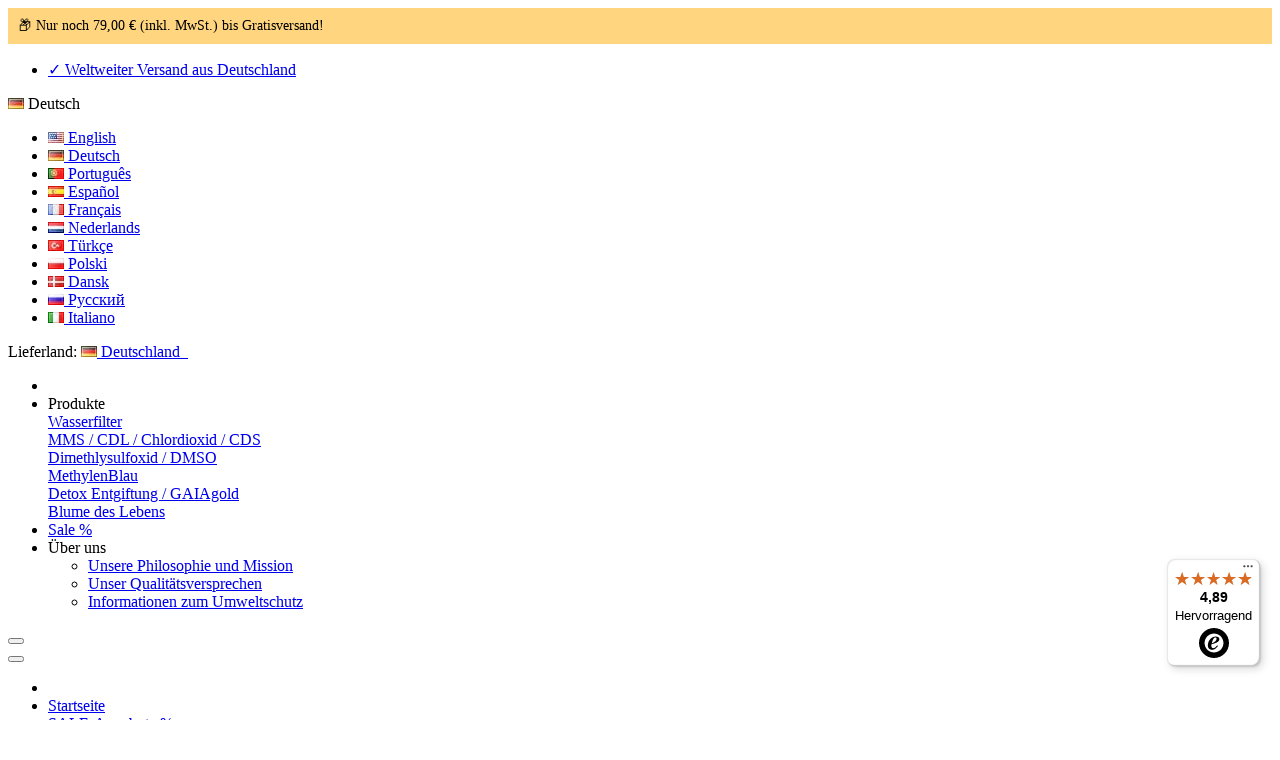

--- FILE ---
content_type: text/html; charset=utf-8
request_url: https://aquarius-prolife.com/de/?wt_mc=AQ05&utm_source=Display&utm_medium=cpv&utm_term=&utm_campaign=Display-Connectiv
body_size: 31879
content:
<!doctype html>
<html lang="de">

<head>
    
        
  <meta charset="utf-8">


  <meta http-equiv="x-ua-compatible" content="ie=edge">



  


  
  



  <title>AQUARIUS pro life | Wasserfilter | MMS | CDL | CDS | GAIAgold</title>
  
    
  
  
    
  
  <meta name="description" content="AQUARIUS pro life: TÜV geprüfter Onlineshop für Wasserfilter, MMS, CDL, CDS, Chlordioxid, DMSO, Zeolith-Bentonit-Mix, GAIAgold und mehr ...">
  <meta name="keywords" content="Chlordioxid, DMSO, Wasserfilter, CDL, CDS, AQUARIUS pro life, DMSO, Zeolith-Bentonit, GAIAgold">
    
      <link rel="canonical" href="https://aquarius-prolife.com/de/">    

  
          <link rel="alternate" href="https://aquarius-prolife.com/en/?wt_m" hreflang="en">
            <link rel="alternate" href="https://aquarius-prolife.com/en/?wt_m" hreflang="x-default">
                <link rel="alternate" href="https://aquarius-prolife.com/de/?wt_m" hreflang="de">
                <link rel="alternate" href="https://aquarius-prolife.com/pt/?wt_m" hreflang="pt">
                <link rel="alternate" href="https://aquarius-prolife.com/es/?wt_m" hreflang="es">
                <link rel="alternate" href="https://aquarius-prolife.com/fr/?wt_m" hreflang="fr">
                <link rel="alternate" href="https://aquarius-prolife.com/nl/?wt_m" hreflang="nl">
                <link rel="alternate" href="https://aquarius-prolife.com/tr/?wt_m" hreflang="tr">
                <link rel="alternate" href="https://aquarius-prolife.com/pl/?wt_m" hreflang="pl">
                <link rel="alternate" href="https://aquarius-prolife.com/da/?wt_m" hreflang="da">
                <link rel="alternate" href="https://aquarius-prolife.com/ru/?wt_m" hreflang="ru">
                <link rel="alternate" href="https://aquarius-prolife.com/it/?wt_m" hreflang="it">
            

  
     <script type="application/ld+json">
 {
   "@context": "https://schema.org",
   "@type": "Organization",
   "name" : "AQUARIUS-Shop",
   "url" : "https://aquarius-prolife.com/de/"
       ,"logo": {
       "@type": "ImageObject",
       "url":"https://aquarius-prolife.com/img/logo-1687265318.webp"
     }
    }
</script>

<script type="application/ld+json">
  {
    "@context": "https://schema.org",
    "@type": "WebPage",
    "isPartOf": {
      "@type": "WebSite",
      "url":  "https://aquarius-prolife.com/de/",
      "name": "AQUARIUS-Shop"
    },
    "name": "AQUARIUS pro life | Wasserfilter | MMS | CDL | CDS | GAIAgold",
    "url":  "https://aquarius-prolife.com/de/?wt_mc=AQ05&amp;utm_source=Display&amp;utm_medium=cpv&amp;utm_term=&amp;utm_campaign=Display-Connectiv"
  }
</script>

  <script type="application/ld+json">
    {
      "@context": "https://schema.org",
      "@type": "WebSite",
      "url" : "https://aquarius-prolife.com/de/",
              "image": {
          "@type": "ImageObject",
          "url":"https://aquarius-prolife.com/img/logo-1687265318.webp"
        },
            "potentialAction": {
        "@type": "SearchAction",
        "target": "https://aquarius-prolife.com/de/suche?search_query={search_term_string}",
        "query-input": "required name=search_term_string"
      }
    }
  </script>



  

  

  
    
  



    <meta property="og:title" content="AQUARIUS pro life | Wasserfilter | MMS | CDL | CDS | GAIAgold"/>
    <meta property="og:url" content="https://aquarius-prolife.com/de/?wt_mc=AQ05&amp;utm_source=Display&amp;utm_medium=cpv&amp;utm_term=&amp;utm_campaign=Display-Connectiv"/>
    <meta property="og:site_name" content="AQUARIUS-Shop"/>
    <meta property="og:description" content="AQUARIUS pro life: TÜV geprüfter Onlineshop für Wasserfilter, MMS, CDL, CDS, Chlordioxid, DMSO, Zeolith-Bentonit-Mix, GAIAgold und mehr ...">
    <meta property="og:type" content="website">


          <meta property="og:image" content="https://aquarius-prolife.com/img/logo-1687265318.webp" />
    





      <meta name="viewport" content="initial-scale=1,user-scalable=no,maximum-scale=1,width=device-width">
  


  <meta name="theme-color" content="#00afd6">
  <meta name="msapplication-navbutton-color" content="#00afd6">


  <link rel="icon" type="image/vnd.microsoft.icon" href="https://aquarius-prolife.com/img/favicon.ico?1687265318">
  <link rel="shortcut icon" type="image/x-icon" href="https://aquarius-prolife.com/img/favicon.ico?1687265318">
      <link rel="apple-touch-icon" href="/img/cms/apple-icon-180x180.png">
        <link rel="icon" sizes="192x192" href="/img/cms/android-icon-192x192.png">
  




    <link rel="stylesheet" href="https://aquarius-prolife.com/themes/warehouse/assets/cache/theme-3f23a01903.css" type="text/css" media="all">




<link rel="preload" as="font"
      href="https://aquarius-prolife.com/themes/warehouse/assets/css/font-awesome/webfonts/fa-brands-400.woff2"
      type="font/woff2" crossorigin="anonymous">

<link rel="preload" as="font"
      href="https://aquarius-prolife.com/themes/warehouse/assets/css/font-awesome/webfonts/fa-regular-400.woff2"
      type="font/woff2" crossorigin="anonymous">

<link rel="preload" as="font"
      href="https://aquarius-prolife.com/themes/warehouse/assets/css/font-awesome/webfonts/fa-solid-900.woff2"
      type="font/woff2" crossorigin="anonymous">

<link rel="preload" as="font"
      href="https://aquarius-prolife.com/themes/warehouse/assets/css/font-awesome/webfonts/fa-brands-400.woff2"
      type="font/woff2" crossorigin="anonymous">


<link  rel="preload stylesheet"  as="style" href="https://aquarius-prolife.com/themes/warehouse/assets/css/font-awesome/css/font-awesome-preload.css"
       type="text/css" crossorigin="anonymous">





  

  <script>
        var DARIQUE_SWITCH_BY_CLICK = 0;
        var SbsCaptchaModulePath = "https:\/\/aquarius-prolife.com\/de\/module\/sbscaptcha\/captcha";
        var all_rules_in_line = 0;
        var amazonpay = {"is_prestashop16":false,"merchant_id":"A1LQV10Q84CR9K","public_key_id":"AEA6MD7SEDDF22UDZWOKZRU3","amazonCheckoutSessionId":false,"isInAmazonPayCheckout":"false","loginButtonCode":"<div class=\"amzbuttoncontainer\">\n    <h3 class=\"page-subheading\">\n        Nutzen Sie Ihren Amazon Account\n    <\/h3>\n    <p>\n        Mit Amazon und Login mit Amazon k\u00f6nnen Sie sich komfortabel anmelden und die Versand- und Zahlungsinformationen aus Ihrem Amazon Konto nutzen.\n    <\/p>\n    <div\n        id=\"AMAZONPAYLOGIN_176989781460651\"\n        class=\"amazonPayButton amazonLogin\"\n        data-placement=\"Cart\"\n        data-color=\"Gold\"\n        data-design=\"\"\n        data-rendered=\"0\"\n>\n<\/div>\n<\/div>\n","showInCheckoutSection":"false","showInLoginSection":"false","amazonPayCheckoutSessionURL":"https:\/\/aquarius-prolife.com\/de\/module\/amazonpay\/createcheckoutsession","amazonPayCheckoutSetDeliveryOptionURL":"https:\/\/aquarius-prolife.com\/de\/module\/amazonpay\/checkout?ajax=1&action=selectDeliveryOption","amazonPayCheckoutAddressFormAction":"https:\/\/aquarius-prolife.com\/de\/module\/amazonpay\/checkout","amazonPayCheckoutRefreshAddressFormURL":"https:\/\/aquarius-prolife.com\/de\/module\/amazonpay\/checkout?ajax=1&action=addressForm","sandbox":false,"customerCurrencyCode":"EUR","estimatedOrderAmount":"0.00","ledgerCurrency":"EUR","checkoutType":"PayAndShip","checkoutLanguage":"de_DE","button_payload":"{\"webCheckoutDetails\":{\"checkoutReviewReturnUrl\":\"https:\/\/aquarius-prolife.com\/de\/module\/amazonpay\/initcheckout?decoupled=1\",\"checkoutResultReturnUrl\":\"https:\/\/aquarius-prolife.com\/de\/module\/amazonpay\/validation\"},\"platformId\":\"A1AOZCKI9MBRZA\",\"storeId\":\"amzn1.application-oa2-client.abbd275814bf44c4ba80f7c585fc5caa\",\"paymentDetails\":{\"presentmentCurrency\":\"EUR\"},\"deliverySpecifications\":{\"addressRestrictions\":{\"type\":\"Allowed\",\"restrictions\":{\"EG\":{},\"AL\":{},\"DZ\":{},\"AS\":{},\"AD\":{},\"AR\":{},\"AM\":{},\"AZ\":{},\"ET\":{},\"AU\":{},\"BH\":{},\"BB\":{},\"BE\":{},\"BJ\":{},\"BM\":{},\"BO\":{},\"BA\":{},\"BG\":{},\"BI\":{},\"CV\":{},\"CL\":{},\"CN\":{},\"CK\":{},\"CR\":{},\"CI\":{},\"DK\":{},\"DE\":{},\"DO\":{},\"EC\":{},\"SV\":{},\"EE\":{},\"FK\":{},\"FO\":{},\"FJ\":{},\"FI\":{},\"FR\":{},\"PF\":{},\"GM\":{},\"GE\":{},\"GH\":{},\"GI\":{},\"GR\":{},\"GL\":{},\"GP\":{},\"GU\":{},\"GT\":{},\"GG\":{},\"GN\":{},\"HT\":{},\"HM\":{},\"IN\":{},\"ID\":{},\"IQ\":{},\"IR\":{},\"IE\":{},\"IS\":{},\"IT\":{},\"JM\":{},\"JP\":{},\"JO\":{},\"KY\":{},\"KH\":{},\"CM\":{},\"CA\":{},\"KZ\":{},\"QA\":{},\"KE\":{},\"KG\":{},\"CC\":{},\"CO\":{},\"CG\":{},\"HR\":{},\"CU\":{},\"KW\":{},\"LV\":{},\"LB\":{},\"LI\":{},\"LT\":{},\"LU\":{},\"MG\":{},\"MY\":{},\"MV\":{},\"ML\":{},\"MT\":{},\"MA\":{},\"MH\":{},\"MQ\":{},\"MU\":{},\"MX\":{},\"FM\":{},\"MC\":{},\"MN\":{},\"ME\":{},\"NA\":{},\"NP\":{},\"NC\":{},\"NZ\":{},\"NL\":{},\"NG\":{},\"MK\":{},\"NO\":{},\"OM\":{},\"AT\":{},\"PK\":{},\"PA\":{},\"PY\":{},\"PE\":{},\"PH\":{},\"PL\":{},\"PT\":{},\"PR\":{},\"MD\":{},\"RE\":{},\"RW\":{},\"RO\":{},\"SA\":{},\"SE\":{},\"CH\":{},\"SN\":{},\"RS\":{},\"ZW\":{},\"SG\":{},\"SK\":{},\"SI\":{},\"SO\":{},\"HK\":{},\"MO\":{},\"ES\":{},\"LK\":{},\"LC\":{},\"ZA\":{},\"SD\":{},\"KR\":{},\"TJ\":{},\"TW\":{},\"TZ\":{},\"TH\":{},\"CZ\":{},\"TN\":{},\"TM\":{},\"UG\":{},\"HU\":{},\"UY\":{},\"UZ\":{},\"VE\":{},\"GB\":{},\"VN\":{}}}}}","button_signature":"pS2fnmNGj6R0Wz21F+E5TrTpPmMXeK9X3bv5yltxJHA1W9u+L9N9EkwSKBKGnTp1nQsNa0nY+SzYK4+tJ0CCc9qSRe5FuPt8MqL2FnAEIXXQ7xu4OV8qU5k9Rf1KmXPInNaeLGlL2GBtqHNosY2539zH3jCc2Z5V\/cIkYjg5iZCHXv+OlKVZECXXikOG2SjhJu3KXM8JHFIgRMjtCej\/4uPBLh9n2juwYXDGZOhYAJJbSe+oD+n0Rb4sls23bAl57vYSKlTOrgLxyfff\/aXchMFW00qD48k7iJRFLBKU\/MJusgt01M+6hHx3MXWaClHkJKttNE3Zg6Q0tL+xc07lww==","button_payload_apb":"{\"webCheckoutDetails\":{\"checkoutResultReturnUrl\":\"https:\/\/aquarius-prolife.com\/de\/module\/amazonpay\/validation?apb=1\",\"checkoutMode\":\"ProcessOrder\"},\"platformId\":\"A1AOZCKI9MBRZA\",\"storeId\":\"amzn1.application-oa2-client.abbd275814bf44c4ba80f7c585fc5caa\",\"paymentDetails\":{\"presentmentCurrency\":\"EUR\",\"paymentIntent\":\"AuthorizeWithCapture\",\"chargeAmount\":{\"amount\":\"0\",\"currencyCode\":\"EUR\"}},\"scopes\":[\"name\",\"email\",\"phoneNumber\",\"billingAddress\"],\"merchantMetadata\":{\"merchantStoreName\":\"AQUARIUS-Shop\",\"customInformation\":\"created by patworx, PrestaShop 8.2.0,4.2.5\"},\"addressDetails\":{\"name\":\" \",\"addressLine1\":null,\"addressLine2\":null,\"city\":null,\"postalCode\":null,\"countryCode\":false,\"stateOrRegion\":\"\",\"phoneNumber\":\"0000 0000\"}}","button_signature_apb":"pAdlQdQBDOlSL5rGJGcwThCw5F76micdQ4WFah9zKN77PCUefNp2mGAPOxOws\/qACh4nZ99lgMs5z4kKvhYfuHfZZbh5RA4+qPHyqc3WShL1pB9RcdsefpWx6RrFtyp1k285RwJ9tbcTHzinC6M4mwBs6fgWWG5sxunlquluJIJO6Ep18JCXcbaWS17KArJXaeaWmpPzUqGrGe1IFldlEeUz6lcKJIXd5Q04H4CIkKN7R0\/uJvGehEd6u3m29lomTq8dyfjc1IuV\/f6MkOQIhQA0B\/L8RwLzzNzKcogsAd2ZFIYkB+qt8BlirR3edEfiLtdngdhyo7onxZbPcj91pg==","login_button_payload":"{\"signInReturnUrl\":\"https:\/\/aquarius-prolife.com\/de\/module\/amazonpay\/processlogin\",\"storeId\":\"amzn1.application-oa2-client.abbd275814bf44c4ba80f7c585fc5caa\",\"signInScopes\":[\"name\",\"email\",\"postalCode\"]}","login_button_signature":"nrd4M5emg8ZImDYkdetBLtDm8d+QzYiFB8cH6kQb8VP5CAl7w125Yoo8sslNVL\/mPBurJriWe+ENBZ1Q+ko8mwHsC1eBGyXLn\/xCMZ8vdGY+YcC\/VjFFnSOpWZNqVH\/6GDLDCaQnJlkwuYsQ9gpwkk4muZAQujZ86dYa4rDjM8Km3IiOT2xHDCQNLM2NHIGEuahHbcpR0q5UJvTxyTzYRohPH36FoiRNTOMGdnzxiOXdNXHgONiT+09qi+WY27z9I78I3io4oBO3Zubqok5yokX4uwZAGwydm6BgzBmC1\/877SYWcaDV1PSj0PJcMSO\/RTPiWm8pjj4YMaoXCQuEBA==","login_to_checkout_button_payload":"{\"signInReturnUrl\":\"https:\/\/aquarius-prolife.com\/de\/module\/amazonpay\/processlogin?toCheckout=1\",\"storeId\":\"amzn1.application-oa2-client.abbd275814bf44c4ba80f7c585fc5caa\",\"signInScopes\":[\"name\",\"email\",\"postalCode\"]}","login_to_checkout_button_signature":"lFwiGuCaUffgSln+ZlZ4Ks5gFa8y6OZ6j4PXn3+M6ZWzq8qOdItr4m+KQQYmxGwvWp9Te8MAF+qPr5c7RHmx9yxa5TVgkz4tuCNo3QABT0yCRYnm42JmQKuL\/YCGvmhxBFzPbtBRWMEiODl9mAgndspuQdBS5sX1j+65oeZjVGP3DxyhjJSMGibmx6G68uacy9\/y6q1jJh4BdHQmcaBROYEED0YTv5daELutd0kg10RNcl6uSwpHmcjzOzIq7ta13DguS\/ZVEmEbiVRW1oCvXqd6aUvenEsEyrEUoOI4CBh+Woqn4qsRxhVQpmrI4eq3Zsm1dL9XlTiQHRD8hMqrgQ==","legacy_address_form_action":"https:\/\/aquarius-prolife.com\/de\/module\/amazonpay\/setaddresslegacy?amazonCheckoutSessionId=0"};
        var controller = "index";
        var count_gift_when_all_rules_in_line = 1;
        var dariqueGiftCountInRow = "2";
        var dariqueOrderList = "";
        var dariquePath = "https:\/\/aquarius-prolife.com\/de\/module\/darique\/present?ajax=1";
        var dariqueReOrderLink = "https:\/\/aquarius-prolife.com\/de\/module\/darique\/account?action=reorder&id_order=";
        var elementorFrontendConfig = {"isEditMode":"","stretchedSectionContainer":"","instagramToken":"","is_rtl":false,"ajax_csfr_token_url":"https:\/\/aquarius-prolife.com\/de\/module\/iqitelementor\/Actions?process=handleCsfrToken&ajax=1"};
        var geolocShowAutoPopup = true;
        var inputName = "honeypot";
        var iqitTheme = {"rm_sticky":"down","rm_breakpoint":0,"op_preloader":"0","cart_style":"side","cart_confirmation":"open","h_layout":"4","f_fixed":"","f_layout":"3","h_absolute":"1","h_sticky":"header","hw_width":"fullwidth","mm_content":"accordion","hm_submenu_width":"fullwidth","h_search_type":"box","pl_lazyload":true,"pl_infinity":true,"pl_rollover":true,"pl_crsl_autoplay":false,"pl_slider_ld":5,"pl_slider_d":4,"pl_slider_t":2,"pl_slider_p":1,"pp_thumbs":"leftd","pp_zoom":"modalzoom","pp_image_layout":"carousel","pp_tabs":"section","pl_grid_qty":true};
        var iqitmegamenu = {"sticky":"false","containerSelector":"#wrapper > .container"};
        var is_opc_method = "false";
        var presentPath = "https:\/\/aquarius-prolife.com\/de\/module\/darique\/present";
        var presta_geo_process_url = "https:\/\/aquarius-prolife.com\/de\/module\/prestageolocation\/process";
        var prestashop = {"cart":{"products":[],"totals":{"total":{"type":"total","label":"Gesamt","amount":0,"value":"0,00\u00a0\u20ac"},"total_including_tax":{"type":"total","label":"Gesamt (inkl. MwSt.)","amount":0,"value":"0,00\u00a0\u20ac"},"total_excluding_tax":{"type":"total","label":"Gesamtpreis o. MwSt.","amount":0,"value":"0,00\u00a0\u20ac"}},"subtotals":{"products":{"type":"products","label":"Zwischensumme","amount":0,"value":"0,00\u00a0\u20ac"},"discounts":null,"shipping":{"type":"shipping","label":"Versand","amount":0,"value":""},"tax":{"type":"tax","label":"enthaltene MwSt.","amount":0,"value":"0,00\u00a0\u20ac"}},"products_count":0,"summary_string":"0 Artikel","vouchers":{"allowed":1,"added":[]},"discounts":[],"minimalPurchase":0,"minimalPurchaseRequired":""},"currency":{"id":2,"name":"Euro","iso_code":"EUR","iso_code_num":"978","sign":"\u20ac"},"customer":{"lastname":null,"firstname":null,"email":null,"birthday":null,"newsletter":null,"newsletter_date_add":null,"optin":null,"website":null,"company":null,"siret":null,"ape":null,"is_logged":false,"gender":{"type":null,"name":null},"addresses":[]},"country":{"id_zone":"9","id_currency":"0","call_prefix":"49","iso_code":"DE","active":"1","contains_states":"0","need_identification_number":"0","need_zip_code":"1","zip_code_format":"NNNNN","display_tax_label":"1","name":"Germany","id":1},"language":{"name":"Deutsch (German)","iso_code":"de","locale":"de-DE","language_code":"de-de","active":"1","is_rtl":"0","date_format_lite":"d.m.Y","date_format_full":"d.m.Y H:i:s","id":2},"page":{"title":"","canonical":"https:\/\/aquarius-prolife.com\/de\/","meta":{"title":"AQUARIUS pro life | Wasserfilter | MMS | CDL | CDS | GAIAgold","description":"AQUARIUS pro life: T\u00dcV gepr\u00fcfter Onlineshop f\u00fcr Wasserfilter, MMS, CDL, CDS, Chlordioxid, DMSO, Zeolith-Bentonit-Mix, GAIAgold und mehr ...","keywords":"Chlordioxid, DMSO, Wasserfilter, CDL, CDS, AQUARIUS pro life, DMSO, Zeolith-Bentonit, GAIAgold","robots":"index"},"page_name":"index","body_classes":{"lang-de":true,"lang-rtl":false,"country-DE":true,"currency-EUR":true,"layout-full-width":true,"page-index":true,"tax-display-enabled":true,"page-customer-account":false},"admin_notifications":[],"password-policy":{"feedbacks":{"0":"Sehr schwach","1":"Schwach","2":"Durchschnitt","3":"Stark","4":"Sehr stark","Straight rows of keys are easy to guess":"Nebeneinander liegende Tastenreihen sind leicht zu erraten","Short keyboard patterns are easy to guess":"Kurze Tastatur-Muster sind leicht zu erraten","Use a longer keyboard pattern with more turns":"Verwenden Sie ein l\u00e4ngeres Tastatur-Muster mit mehr Zuf\u00e4llen","Repeats like \"aaa\" are easy to guess":"Wiederholungen wie \u201eaaa\u201c sind leicht zu erraten","Repeats like \"abcabcabc\" are only slightly harder to guess than \"abc\"":"Wiederholungen wie \u201eabcabcabc\u201c sind nur etwas schwerer zu erraten als \u201eabc\u201c","Sequences like abc or 6543 are easy to guess":"Sequences like \"abc\" or \"6543\" are easy to guess","Recent years are easy to guess":"Aktuelle Jahre sind leicht zu erraten","Dates are often easy to guess":"Datumsangaben sind oft leicht zu erraten","This is a top-10 common password":"Dies ist ein g\u00e4ngiges Top-10-Passwort","This is a top-100 common password":"Dies ist ein g\u00e4ngiges Top-100-Passwort","This is a very common password":"Dies ist ein sehr g\u00e4ngiges Passwort","This is similar to a commonly used password":"Dies \u00e4hnelt einem g\u00e4ngigen Passwort","A word by itself is easy to guess":"Ein einzelnes Wort ist leicht zu erraten","Names and surnames by themselves are easy to guess":"Vor- und Nachnamen sind leicht zu erraten","Common names and surnames are easy to guess":"G\u00e4ngige Vor- und Nachnamen sind leicht zu erraten","Use a few words, avoid common phrases":"Verwenden Sie mehrere W\u00f6rter, vermeiden Sie g\u00e4ngige Ausdr\u00fccke.","No need for symbols, digits, or uppercase letters":"Symbole, Ziffern oder Gro\u00dfbuchstaben sind nicht notwendig","Avoid repeated words and characters":"Vermeiden Sie Wort- und Zeichenwiederholungen","Avoid sequences":"Vermeiden Sie Sequenzen","Avoid recent years":"Vermeiden Sie aktuelle Jahreszahlen","Avoid years that are associated with you":"Vermeiden Sie Jahreszahlen, die mit Ihnen in Verbindung gebracht werden k\u00f6nnen","Avoid dates and years that are associated with you":"Vermeiden Sie Datums- und Jahresangaben, die mit Ihnen in Verbindung gebracht werden k\u00f6nnen","Capitalization doesn't help very much":"Gro\u00dfschreibung ist nicht sehr hilfreich","All-uppercase is almost as easy to guess as all-lowercase":"Gro\u00dfschreibung ist fast genau so leicht zu erraten wie Kleinschreibung","Reversed words aren't much harder to guess":"Umgekehrte W\u00f6rter sind nicht viel schwerer zu erraten","Predictable substitutions like '@' instead of 'a' don't help very much":"Predictable substitutions like \"@\" instead of \"a\" don't help very much","Add another word or two. Uncommon words are better.":"Erg\u00e4nzen Sie ein oder zwei W\u00f6rter. Selten gebrauchte W\u00f6rter sind besser."}}},"shop":{"name":"AQUARIUS-Shop","logo":"https:\/\/aquarius-prolife.com\/img\/logo-1687265318.webp","stores_icon":"https:\/\/aquarius-prolife.com\/img\/logo_stores.webp","favicon":"https:\/\/aquarius-prolife.com\/img\/favicon.ico"},"core_js_public_path":"\/themes\/","urls":{"base_url":"https:\/\/aquarius-prolife.com\/","current_url":"https:\/\/aquarius-prolife.com\/de\/?wt_mc=AQ05&utm_source=Display&utm_medium=cpv&utm_term=&utm_campaign=Display-Connectiv","shop_domain_url":"https:\/\/aquarius-prolife.com","img_ps_url":"https:\/\/aquarius-prolife.com\/img\/","img_cat_url":"https:\/\/aquarius-prolife.com\/img\/c\/","img_lang_url":"https:\/\/aquarius-prolife.com\/img\/l\/","img_prod_url":"https:\/\/aquarius-prolife.com\/img\/p\/","img_manu_url":"https:\/\/aquarius-prolife.com\/img\/m\/","img_sup_url":"https:\/\/aquarius-prolife.com\/img\/su\/","img_ship_url":"https:\/\/aquarius-prolife.com\/img\/s\/","img_store_url":"https:\/\/aquarius-prolife.com\/img\/st\/","img_col_url":"https:\/\/aquarius-prolife.com\/img\/co\/","img_url":"https:\/\/aquarius-prolife.com\/themes\/warehouse\/assets\/img\/","css_url":"https:\/\/aquarius-prolife.com\/themes\/warehouse\/assets\/css\/","js_url":"https:\/\/aquarius-prolife.com\/themes\/warehouse\/assets\/js\/","pic_url":"https:\/\/aquarius-prolife.com\/upload\/","theme_assets":"https:\/\/aquarius-prolife.com\/themes\/warehouse\/assets\/","theme_dir":"https:\/\/aquarius-prolife.com\/themes\/warehouse\/","pages":{"address":"https:\/\/aquarius-prolife.com\/de\/adresse","addresses":"https:\/\/aquarius-prolife.com\/de\/adressen","authentication":"https:\/\/aquarius-prolife.com\/de\/anmeldung","manufacturer":"https:\/\/aquarius-prolife.com\/de\/index.php?controller=manufacturer","cart":"https:\/\/aquarius-prolife.com\/de\/warenkorb","category":"https:\/\/aquarius-prolife.com\/de\/index.php?controller=category","cms":"https:\/\/aquarius-prolife.com\/de\/index.php?controller=cms","contact":"https:\/\/aquarius-prolife.com\/de\/kontakt","discount":"https:\/\/aquarius-prolife.com\/de\/Rabatt","guest_tracking":"https:\/\/aquarius-prolife.com\/de\/auftragsverfolgung-gast","history":"https:\/\/aquarius-prolife.com\/de\/bestellungsverlauf","identity":"https:\/\/aquarius-prolife.com\/de\/profil","index":"https:\/\/aquarius-prolife.com\/de\/","my_account":"https:\/\/aquarius-prolife.com\/de\/mein-Konto","order_confirmation":"https:\/\/aquarius-prolife.com\/de\/bestellbestatigung","order_detail":"https:\/\/aquarius-prolife.com\/de\/index.php?controller=order-detail","order_follow":"https:\/\/aquarius-prolife.com\/de\/bestellverfolgung","order":"https:\/\/aquarius-prolife.com\/de\/Bestellung","order_return":"https:\/\/aquarius-prolife.com\/de\/index.php?controller=order-return","order_slip":"https:\/\/aquarius-prolife.com\/de\/bestellschein","pagenotfound":"https:\/\/aquarius-prolife.com\/de\/seite-nicht-gefunden","password":"https:\/\/aquarius-prolife.com\/de\/passwort-zuruecksetzen","pdf_invoice":"https:\/\/aquarius-prolife.com\/de\/index.php?controller=pdf-invoice","pdf_order_return":"https:\/\/aquarius-prolife.com\/de\/index.php?controller=pdf-order-return","pdf_order_slip":"https:\/\/aquarius-prolife.com\/de\/index.php?controller=pdf-order-slip","prices_drop":"https:\/\/aquarius-prolife.com\/de\/angebote","product":"https:\/\/aquarius-prolife.com\/de\/index.php?controller=product","registration":"https:\/\/aquarius-prolife.com\/de\/index.php?controller=registration","search":"https:\/\/aquarius-prolife.com\/de\/suche","sitemap":"https:\/\/aquarius-prolife.com\/de\/Sitemap","stores":"https:\/\/aquarius-prolife.com\/de\/index.php?controller=stores","supplier":"https:\/\/aquarius-prolife.com\/de\/index.php?controller=supplier","new_products":"https:\/\/aquarius-prolife.com\/de\/index.php?controller=new-products","brands":"https:\/\/aquarius-prolife.com\/de\/index.php?controller=manufacturer","register":"https:\/\/aquarius-prolife.com\/de\/index.php?controller=registration","order_login":"https:\/\/aquarius-prolife.com\/de\/Bestellung?login=1"},"alternative_langs":{"en-us":"https:\/\/aquarius-prolife.com\/en\/?wt_mc=AQ05&utm_source=Display&utm_medium=cpv&utm_term=&utm_campaign=Display-Connectiv","de-de":"https:\/\/aquarius-prolife.com\/de\/?wt_mc=AQ05&utm_source=Display&utm_medium=cpv&utm_term=&utm_campaign=Display-Connectiv","pt-pt":"https:\/\/aquarius-prolife.com\/pt\/?wt_mc=AQ05&utm_source=Display&utm_medium=cpv&utm_term=&utm_campaign=Display-Connectiv","es-es":"https:\/\/aquarius-prolife.com\/es\/?wt_mc=AQ05&utm_source=Display&utm_medium=cpv&utm_term=&utm_campaign=Display-Connectiv","fr-fr":"https:\/\/aquarius-prolife.com\/fr\/?wt_mc=AQ05&utm_source=Display&utm_medium=cpv&utm_term=&utm_campaign=Display-Connectiv","nl-nl":"https:\/\/aquarius-prolife.com\/nl\/?wt_mc=AQ05&utm_source=Display&utm_medium=cpv&utm_term=&utm_campaign=Display-Connectiv","tr-tr":"https:\/\/aquarius-prolife.com\/tr\/?wt_mc=AQ05&utm_source=Display&utm_medium=cpv&utm_term=&utm_campaign=Display-Connectiv","pl-pl":"https:\/\/aquarius-prolife.com\/pl\/?wt_mc=AQ05&utm_source=Display&utm_medium=cpv&utm_term=&utm_campaign=Display-Connectiv","da-DK":"https:\/\/aquarius-prolife.com\/da\/?wt_mc=AQ05&utm_source=Display&utm_medium=cpv&utm_term=&utm_campaign=Display-Connectiv","ru-ru":"https:\/\/aquarius-prolife.com\/ru\/?wt_mc=AQ05&utm_source=Display&utm_medium=cpv&utm_term=&utm_campaign=Display-Connectiv","it-it":"https:\/\/aquarius-prolife.com\/it\/?wt_mc=AQ05&utm_source=Display&utm_medium=cpv&utm_term=&utm_campaign=Display-Connectiv"},"actions":{"logout":"https:\/\/aquarius-prolife.com\/de\/?mylogout="},"no_picture_image":{"bySize":{"small_default":{"url":"https:\/\/aquarius-prolife.com\/img\/p\/de-default-small_default.webp","width":98,"height":127},"cart_default":{"url":"https:\/\/aquarius-prolife.com\/img\/p\/de-default-cart_default.webp","width":125,"height":162},"home_default":{"url":"https:\/\/aquarius-prolife.com\/img\/p\/de-default-home_default.webp","width":236,"height":305},"large_default":{"url":"https:\/\/aquarius-prolife.com\/img\/p\/de-default-large_default.webp","width":381,"height":492},"medium_default":{"url":"https:\/\/aquarius-prolife.com\/img\/p\/de-default-medium_default.webp","width":452,"height":584},"thickbox_default":{"url":"https:\/\/aquarius-prolife.com\/img\/p\/de-default-thickbox_default.webp","width":1100,"height":1422}},"small":{"url":"https:\/\/aquarius-prolife.com\/img\/p\/de-default-small_default.webp","width":98,"height":127},"medium":{"url":"https:\/\/aquarius-prolife.com\/img\/p\/de-default-large_default.webp","width":381,"height":492},"large":{"url":"https:\/\/aquarius-prolife.com\/img\/p\/de-default-thickbox_default.webp","width":1100,"height":1422},"legend":""}},"configuration":{"display_taxes_label":true,"display_prices_tax_incl":true,"is_catalog":false,"show_prices":true,"opt_in":{"partner":false},"quantity_discount":{"type":"price","label":"St\u00fcckpreis"},"voucher_enabled":1,"return_enabled":0},"field_required":[],"breadcrumb":{"links":[{"title":"Startseite","url":"https:\/\/aquarius-prolife.com\/de\/"}],"count":1},"link":{"protocol_link":"https:\/\/","protocol_content":"https:\/\/"},"time":1769897814,"static_token":"9e8d3e74f66bd52decaf2ba4b0e3d8a5","token":"b77628bf84547b6045eed7adaf0a54f5","debug":false};
        var psemailsubscription_subscription = "https:\/\/aquarius-prolife.com\/de\/module\/ps_emailsubscription\/subscription";
        var shop_id = 1;
        var trustedshopseasyintegration_css = "https:\/\/aquarius-prolife.com\/modules\/trustedshopseasyintegration\/views\/css\/front\/front.1.0.5.css";
      </script>



                        <script
                            src="https://integrations.etrusted.com/applications/widget.js/v2"
                            async=""
                            defer=""
                      ></script>
            <script type="text/javascript" src="https://t.adcell.com/js/trad.js"></script>
<script>Adcell.Tracking.track();</script>
<script type="text/javascript">
   var abfd_url = "https://aquarius-prolife.com/de/module/amountbeforefreedelivery/ajax";
</script>


    
        <script type="application/ld+json">
        
		{
			"@context": "https://schema.org",
			"@type": "WebSite",
			"url": "https://aquarius-prolife.com/",
			"potentialAction": {
			    "@type": "SearchAction",
			    "target": "https://aquarius-prolife.com/de/suche?controller=search&s={s}",
			    "query-input": "required name=s"
			}
		}
		
    </script>

     <script type="application/ld+json">
{
  "@context": "https://schema.org",
  "@type": "LocalBusiness",
  "name": "Aquarius ProLife",
  "image": "https://aquarius-prolife.com/img/cms/aquarius_logo_quer_400x111.webp",
  "@id": "service@aquarius-prolife.com",
  "url": "https://aquarius-prolife.com/en/",
  "telephone": "",
  "address": {
    "@type": "PostalAddress",
    "streetAddress": "",
    "addressLocality": "",
    "postalCode": "",
    "addressCountry": ""
  } ,
  "sameAs": "https://www.facebook.com/Aquarius-pro-life-407192666397720" 
}
</script>
<!-- Begin eTrusted bootstrap tag -->
<script src="https://integrations.etrusted.com/applications/widget.js/v2" defer async></script>
<!-- End eTrusted bootstrap tag --> </head>

<body id="index" class="lang-de country-de currency-eur layout-full-width page-index tax-display-enabled body-desktop-header-style-w-4">


    




    


<main id="main-page-content"  >
    
            

    <header id="header" class="desktop-header-style-w-4">
        
            
  <div class="header-banner">
    <div id="abfd_banner" class="abfd_block abfd_ajax_block" data-hook-name="displayBanner" style="padding:10px; color:#000000; background-color:#FFD580; font-size:14px">
   <div class="container">
               <span class="abdf_message_container">📦 Nur noch 79,00 € (inkl. MwSt.) bis Gratisversand!</span>
         </div>
</div>
  </div>




            <nav class="header-nav">
        <div class="container">
    
        <div class="row justify-content-between">
            <div class="col col-auto col-md left-nav">
                                            <div class="block-iqitlinksmanager block-iqitlinksmanager-4 block-links-inline d-inline-block">
            <ul>
                                                            <li>
                            <a
                                    href="#"
                                                                                                    >
                                ✓ Weltweiter Versand aus Deutschland
                            </a>
                        </li>
                                                </ul>
        </div>
    
            </div>
            <div class="col col-auto center-nav text-center">
                
             </div>
            <div class="col col-auto col-md right-nav text-right">
                

<div id="language_selector" class="d-inline-block">
    <div class="language-selector-wrapper d-inline-block">
        <div class="language-selector dropdown js-dropdown">
            <a class="expand-more" data-bs-toggle="dropdown" data-iso-code="de"><picture><source srcset="https://aquarius-prolife.com/img/l/2.webp" type="image/webp" data-module="teamwantwebpavif" ><source srcset="https://aquarius-prolife.com/img/l/2.avif" type="image/avif" data-module="teamwantwebpavif" ><img width="16" height="11" src="https://aquarius-prolife.com/img/l/2.jpg" alt="Deutsch" class="img-fluid lang-flag" /></picture> Deutsch <i class="fa fa-angle-down fa-fw" aria-hidden="true"></i></a>
            <div class="dropdown-menu">
                <ul>
                                            <li >
                            <a href="https://aquarius-prolife.com/en/?wt_mc=AQ05&utm_source=Display&utm_medium=cpv&utm_term=&utm_campaign=Display-Connectiv" rel="alternate" hreflang="en"
                               class="dropdown-item"><picture><source srcset="https://aquarius-prolife.com/img/l/1.webp" type="image/webp" data-module="teamwantwebpavif" ><source srcset="https://aquarius-prolife.com/img/l/1.avif" type="image/avif" data-module="teamwantwebpavif" ><img width="16" height="11" src="https://aquarius-prolife.com/img/l/1.jpg" alt="English" class="img-fluid lang-flag"  data-iso-code="en"/></picture> English</a>
                        </li>
                                            <li  class="current" >
                            <a href="https://aquarius-prolife.com/de/?wt_mc=AQ05&utm_source=Display&utm_medium=cpv&utm_term=&utm_campaign=Display-Connectiv" rel="alternate" hreflang="de"
                               class="dropdown-item"><picture><source srcset="https://aquarius-prolife.com/img/l/2.webp" type="image/webp" data-module="teamwantwebpavif" ><source srcset="https://aquarius-prolife.com/img/l/2.avif" type="image/avif" data-module="teamwantwebpavif" ><img width="16" height="11" src="https://aquarius-prolife.com/img/l/2.jpg" alt="Deutsch" class="img-fluid lang-flag"  data-iso-code="de"/></picture> Deutsch</a>
                        </li>
                                            <li >
                            <a href="https://aquarius-prolife.com/pt/?wt_mc=AQ05&utm_source=Display&utm_medium=cpv&utm_term=&utm_campaign=Display-Connectiv" rel="alternate" hreflang="pt"
                               class="dropdown-item"><picture><source srcset="https://aquarius-prolife.com/img/l/3.webp" type="image/webp" data-module="teamwantwebpavif" ><source srcset="https://aquarius-prolife.com/img/l/3.avif" type="image/avif" data-module="teamwantwebpavif" ><img width="16" height="11" src="https://aquarius-prolife.com/img/l/3.jpg" alt="Português" class="img-fluid lang-flag"  data-iso-code="pt"/></picture> Português</a>
                        </li>
                                            <li >
                            <a href="https://aquarius-prolife.com/es/?wt_mc=AQ05&utm_source=Display&utm_medium=cpv&utm_term=&utm_campaign=Display-Connectiv" rel="alternate" hreflang="es"
                               class="dropdown-item"><picture><source srcset="https://aquarius-prolife.com/img/l/4.webp" type="image/webp" data-module="teamwantwebpavif" ><source srcset="https://aquarius-prolife.com/img/l/4.avif" type="image/avif" data-module="teamwantwebpavif" ><img width="16" height="11" src="https://aquarius-prolife.com/img/l/4.jpg" alt="Español" class="img-fluid lang-flag"  data-iso-code="es"/></picture> Español</a>
                        </li>
                                            <li >
                            <a href="https://aquarius-prolife.com/fr/?wt_mc=AQ05&utm_source=Display&utm_medium=cpv&utm_term=&utm_campaign=Display-Connectiv" rel="alternate" hreflang="fr"
                               class="dropdown-item"><picture><source srcset="https://aquarius-prolife.com/img/l/5.webp" type="image/webp" data-module="teamwantwebpavif" ><source srcset="https://aquarius-prolife.com/img/l/5.avif" type="image/avif" data-module="teamwantwebpavif" ><img width="16" height="11" src="https://aquarius-prolife.com/img/l/5.jpg" alt="Français" class="img-fluid lang-flag"  data-iso-code="fr"/></picture> Français</a>
                        </li>
                                            <li >
                            <a href="https://aquarius-prolife.com/nl/?wt_mc=AQ05&utm_source=Display&utm_medium=cpv&utm_term=&utm_campaign=Display-Connectiv" rel="alternate" hreflang="nl"
                               class="dropdown-item"><picture><source srcset="https://aquarius-prolife.com/img/l/6.webp" type="image/webp" data-module="teamwantwebpavif" ><source srcset="https://aquarius-prolife.com/img/l/6.avif" type="image/avif" data-module="teamwantwebpavif" ><img width="16" height="11" src="https://aquarius-prolife.com/img/l/6.jpg" alt="Nederlands" class="img-fluid lang-flag"  data-iso-code="nl"/></picture> Nederlands</a>
                        </li>
                                            <li >
                            <a href="https://aquarius-prolife.com/tr/?wt_mc=AQ05&utm_source=Display&utm_medium=cpv&utm_term=&utm_campaign=Display-Connectiv" rel="alternate" hreflang="tr"
                               class="dropdown-item"><picture><source srcset="https://aquarius-prolife.com/img/l/7.webp" type="image/webp" data-module="teamwantwebpavif" ><source srcset="https://aquarius-prolife.com/img/l/7.avif" type="image/avif" data-module="teamwantwebpavif" ><img width="16" height="11" src="https://aquarius-prolife.com/img/l/7.jpg" alt="Türkçe" class="img-fluid lang-flag"  data-iso-code="tr"/></picture> Türkçe</a>
                        </li>
                                            <li >
                            <a href="https://aquarius-prolife.com/pl/?wt_mc=AQ05&utm_source=Display&utm_medium=cpv&utm_term=&utm_campaign=Display-Connectiv" rel="alternate" hreflang="pl"
                               class="dropdown-item"><picture><source srcset="https://aquarius-prolife.com/img/l/8.webp" type="image/webp" data-module="teamwantwebpavif" ><source srcset="https://aquarius-prolife.com/img/l/8.avif" type="image/avif" data-module="teamwantwebpavif" ><img width="16" height="11" src="https://aquarius-prolife.com/img/l/8.jpg" alt="Polski" class="img-fluid lang-flag"  data-iso-code="pl"/></picture> Polski</a>
                        </li>
                                            <li >
                            <a href="https://aquarius-prolife.com/da/?wt_mc=AQ05&utm_source=Display&utm_medium=cpv&utm_term=&utm_campaign=Display-Connectiv" rel="alternate" hreflang="da"
                               class="dropdown-item"><picture><source srcset="https://aquarius-prolife.com/img/l/9.webp" type="image/webp" data-module="teamwantwebpavif" ><source srcset="https://aquarius-prolife.com/img/l/9.avif" type="image/avif" data-module="teamwantwebpavif" ><img width="16" height="11" src="https://aquarius-prolife.com/img/l/9.jpg" alt="Dansk" class="img-fluid lang-flag"  data-iso-code="da"/></picture> Dansk</a>
                        </li>
                                            <li >
                            <a href="https://aquarius-prolife.com/ru/?wt_mc=AQ05&utm_source=Display&utm_medium=cpv&utm_term=&utm_campaign=Display-Connectiv" rel="alternate" hreflang="ru"
                               class="dropdown-item"><picture><source srcset="https://aquarius-prolife.com/img/l/10.webp" type="image/webp" data-module="teamwantwebpavif" ><source srcset="https://aquarius-prolife.com/img/l/10.avif" type="image/avif" data-module="teamwantwebpavif" ><img width="16" height="11" src="https://aquarius-prolife.com/img/l/10.jpg" alt="Русский" class="img-fluid lang-flag"  data-iso-code="ru"/></picture> Русский</a>
                        </li>
                                            <li >
                            <a href="https://aquarius-prolife.com/it/?wt_mc=AQ05&utm_source=Display&utm_medium=cpv&utm_term=&utm_campaign=Display-Connectiv" rel="alternate" hreflang="it"
                               class="dropdown-item"><picture><source srcset="https://aquarius-prolife.com/img/l/11.webp" type="image/webp" data-module="teamwantwebpavif" ><source srcset="https://aquarius-prolife.com/img/l/11.avif" type="image/avif" data-module="teamwantwebpavif" ><img width="16" height="11" src="https://aquarius-prolife.com/img/l/11.jpg" alt="Italiano" class="img-fluid lang-flag"  data-iso-code="it"/></picture> Italiano</a>
                        </li>
                                    </ul>
            </div>
        </div>
    </div>
</div>
Lieferland:
<a href="javascript:void();" class="presta_geoloc_switcher_btn" style="margin-bottom: 0;" data-toggle="modal" data-target="#prestaGeolocShowAutoPopup">
    <picture><source srcset="https://aquarius-prolife.com/img/flags/de.webp" type="image/webp" data-module="teamwantwebpavif" ><source srcset="https://aquarius-prolife.com/img/flags/de.avif" type="image/avif" data-module="teamwantwebpavif" ><img src="/img/flags/de.jpg" alt="Deutschland"></picture>
    <span>Deutschland</span>
    &nbsp;<i class="fa fa-caret-down"></i>
</a>

             </div>
        </div>

                        </div>
            </nav>
        



<div id="desktop-header" class="desktop-header-style-4">
    
            
<div class="header-top">
    <div id="desktop-header-container" class="container">
        <div class="row align-items-center">
                            <div class="col col-header-left col-header-menu">
                                        <div id="iqitmegamenu-wrapper" class="iqitmegamenu-wrapper iqitmegamenu-all">
	<div class="container container-iqitmegamenu">
		<div id="iqitmegamenu-horizontal" class="iqitmegamenu  clearfix" role="navigation">

						
			<nav id="cbp-hrmenu" class="cbp-hrmenu cbp-horizontal cbp-hrsub-narrow">
				<ul>
											<li id="cbp-hrmenu-tab-1"
							class="cbp-hrmenu-tab cbp-hrmenu-tab-1 cbp-onlyicon ">
							<a href="https://aquarius-prolife.com/de/" class="nav-link" 
										>
										

										<span class="cbp-tab-title"> <i
												class="icon fa fa-home cbp-mainlink-icon"></i>
											</span>
																			</a>
																</li>
												<li id="cbp-hrmenu-tab-7"
							class="cbp-hrmenu-tab cbp-hrmenu-tab-7  cbp-has-submeu">
							<a role="button" class="cbp-empty-mlink nav-link">
									

										<span class="cbp-tab-title">
											Produkte											<i class="fa fa-angle-down cbp-submenu-aindicator"></i></span>
																			</a>
																			<div class="cbp-hrsub col-3">
											<div class="cbp-hrsub-inner">
												<div class="container iqitmegamenu-submenu-container">
													
																																													




<div class="row menu_row menu-element  first_rows menu-element-id-1">
                

                                                




    <div class="col-12 cbp-menu-column cbp-menu-element menu-element-id-19 ">
        <div class="cbp-menu-column-inner">
                        
                
                
                    
                                                    <div class="row cbp-categories-row">
                                                                                                            <div class="col-12">
                                            <div class="cbp-category-link-w"><a href="https://aquarius-prolife.com/de/19-wasserfilter"
                                                                                class="cbp-column-title nav-link cbp-category-title">Wasserfilter</a>
                                                                                                                                            </div>
                                        </div>
                                                                                                                                                <div class="col-12">
                                            <div class="cbp-category-link-w"><a href="https://aquarius-prolife.com/de/23-mms-cdl-chlordioxid-cds"
                                                                                class="cbp-column-title nav-link cbp-category-title">MMS / CDL / Chlordioxid / CDS</a>
                                                                                                                                            </div>
                                        </div>
                                                                                                                                                <div class="col-12">
                                            <div class="cbp-category-link-w"><a href="https://aquarius-prolife.com/de/32-dimethlysulfoxid"
                                                                                class="cbp-column-title nav-link cbp-category-title">Dimethlysulfoxid / DMSO</a>
                                                                                                                                            </div>
                                        </div>
                                                                                                                                                <div class="col-12">
                                            <div class="cbp-category-link-w"><a href="https://aquarius-prolife.com/de/44-methylene-blue"
                                                                                class="cbp-column-title nav-link cbp-category-title">MethylenBlau</a>
                                                                                                                                            </div>
                                        </div>
                                                                                                </div>
                                            
                
            

            
            </div>    </div>
                            
                </div>
																															




<div class="row menu_row menu-element  first_rows menu-element-id-17">
                

                                                




    <div class="col-12 cbp-menu-column cbp-menu-element menu-element-id-21 ">
        <div class="cbp-menu-column-inner">
                        
                
                
                    
                                                    <div class="row cbp-categories-row">
                                                                                                            <div class="col-12">
                                            <div class="cbp-category-link-w"><a href="https://aquarius-prolife.com/de/29-detox-entgiftung"
                                                                                class="cbp-column-title nav-link cbp-category-title">Detox Entgiftung / GAIAgold</a>
                                                                                                                                            </div>
                                        </div>
                                                                                                                                                <div class="col-12">
                                            <div class="cbp-category-link-w"><a href="https://aquarius-prolife.com/de/21-blume-des-lebens"
                                                                                class="cbp-column-title nav-link cbp-category-title">Blume des Lebens</a>
                                                                                                                                            </div>
                                        </div>
                                                                                                </div>
                                            
                
            

            
            </div>    </div>
                            
                </div>
																													
																									</div>
											</div>
										</div>
																</li>
												<li id="cbp-hrmenu-tab-9"
							class="cbp-hrmenu-tab cbp-hrmenu-tab-9 ">
							<a href="https://aquarius-prolife.com/de/34-sale-angebote" class="nav-link" 
										>
										

										<span class="cbp-tab-title">
											Sale %</span>
																			</a>
																</li>
												<li id="cbp-hrmenu-tab-8"
							class="cbp-hrmenu-tab cbp-hrmenu-tab-8  cbp-has-submeu">
							<a role="button" class="cbp-empty-mlink nav-link">
									

										<span class="cbp-tab-title">
											Über uns											<i class="fa fa-angle-down cbp-submenu-aindicator"></i></span>
																			</a>
																			<div class="cbp-hrsub col-3">
											<div class="cbp-hrsub-inner">
												<div class="container iqitmegamenu-submenu-container">
													
																																													




<div class="row menu_row menu-element  first_rows menu-element-id-1">
                

                                                




    <div class="col-12 cbp-menu-column cbp-menu-element menu-element-id-16 ">
        <div class="cbp-menu-column-inner">
                        
                
                
                                            <ul class="cbp-links cbp-valinks cbp-valinks-vertical">
                                                                                                <li><a href="https://aquarius-prolife.com/de/shop/23_unsere-philosophie"
                                           >Unsere Philosophie und Mission</a>
                                    </li>
                                                                                                                                <li><a href="https://aquarius-prolife.com/de/shop/30_unser-qualitaetsversprechen"
                                           >Unser Qualitätsversprechen</a>
                                    </li>
                                                                                    </ul>
                    
                
            

                                                




<div class="row menu_row menu-element  menu-element-id-17">
                

                                                




    <div class="col-12 cbp-menu-column cbp-menu-element menu-element-id-18 ">
        <div class="cbp-menu-column-inner">
                        
                
                
                                            <ul class="cbp-links cbp-valinks cbp-valinks-vertical">
                                                                                                <li><a href="https://aquarius-prolife.com/de/shop/22_umweltschutz-hinweise"
                                           >Informationen zum Umweltschutz</a>
                                    </li>
                                                                                    </ul>
                    
                
            

            
            </div>    </div>
                            
                </div>
                            
            </div>    </div>
                            
                </div>
																													
																									</div>
											</div>
										</div>
																</li>
											</ul>
				</nav>
			</div>
		</div>
		<div id="sticky-cart-wrapper"></div>
	</div>

		<div id="_desktop_iqitmegamenu-mobile">
		<div id="iqitmegamenu-mobile"
			class="mobile-menu js-mobile-menu  h-100  d-flex flex-column">

			<div class="mm-panel__header  mobile-menu__header-wrapper px-2 py-2">
				<div class="mobile-menu__header js-mobile-menu__header">

					<button type="button" class="mobile-menu__back-btn js-mobile-menu__back-btn btn">
						<span aria-hidden="true" class="fa fa-angle-left  align-middle mr-4"></span>
						<span class="mobile-menu__title js-mobile-menu__title paragraph-p1 align-middle"></span>
					</button>
					
				</div>
				<button type="button" class="btn btn-icon mobile-menu__close js-mobile-menu__close" aria-label="Close"
					data-toggle="dropdown">
					<span aria-hidden="true" class="fa fa-times"></span>
				</button>
			</div>

			<div class="position-relative mobile-menu__content flex-grow-1 mx-c16 my-c24 ">
				<ul
					class="position-absolute h-100  w-100  m-0 mm-panel__scroller mobile-menu__scroller px-4 py-4">
					<li class="mobile-menu__above-content"></li>
													



			
	<li class="mobile-menu__tab  d-flex flex-wrap js-mobile-menu__tab"><a  href="https://aquarius-prolife.com/de/"  class="flex-fill mobile-menu__link ">Startseite</a></li><li class="mobile-menu__tab  d-flex flex-wrap js-mobile-menu__tab"><a  href="https://aquarius-prolife.com/de/34-sale-angebote"  class="flex-fill mobile-menu__link ">SALE-Angebote %</a></li><li class="mobile-menu__tab  d-flex flex-wrap js-mobile-menu__tab"><a  href="https://aquarius-prolife.com/de/19-wasserfilter"  class="flex-fill mobile-menu__link ">Wasserfilter</a></li><li class="mobile-menu__tab  d-flex flex-wrap js-mobile-menu__tab"><a  href="https://aquarius-prolife.com/de/23-mms-cdl-chlordioxid-cds"  class="flex-fill mobile-menu__link ">MMS / CDL / Chlordioxid / CDS</a></li><li class="mobile-menu__tab  d-flex flex-wrap js-mobile-menu__tab"><a  href="https://aquarius-prolife.com/de/44-methylene-blue"  class="flex-fill mobile-menu__link ">MethylenBlau</a></li><li class="mobile-menu__tab  d-flex flex-wrap js-mobile-menu__tab"><a  href="https://aquarius-prolife.com/de/32-dimethlysulfoxid"  class="flex-fill mobile-menu__link ">Dimethlysulfoxid / DMSO</a></li><li class="mobile-menu__tab  d-flex flex-wrap js-mobile-menu__tab"><a  href="https://aquarius-prolife.com/de/29-detox-entgiftung"  class="flex-fill mobile-menu__link ">Detox Entgiftung / GAIAgold</a></li><li class="mobile-menu__tab  d-flex flex-wrap js-mobile-menu__tab"><a  href="https://aquarius-prolife.com/de/21-blume-des-lebens"  class="flex-fill mobile-menu__link ">Blume des Lebens</a></li><li class="mobile-menu__tab  d-flex flex-wrap js-mobile-menu__tab"><a  href="https://aquarius-prolife.com/de/shop/9_hilfe-faq"  class="flex-fill mobile-menu__link ">Hilfe &amp; Häufig gestellte Fragen (FAQ)</a></li>	
												<li class="mobile-menu__below-content"> </li>
				</ul>
			</div>

			<div class="js-top-menu-bottom mobile-menu__footer justify-content-between px-4 py-4">
				

			<div class="d-flex align-items-start mobile-menu__language-currency js-mobile-menu__language-currency">

			
									


<div class="mobile-menu__language-selector d-inline-block mr-4">
    Deutsch
    <div class="mobile-menu__language-currency-dropdown">
        <ul>
                          
                <li class="my-3">
                    <a href="https://aquarius-prolife.com/en/?wt_mc=AQ05&utm_source=Display&utm_medium=cpv&utm_term=&utm_campaign=Display-Connectiv" rel="alternate" class="text-reset"
                        hreflang="en">
                            English
                    </a>
                </li>
                                                                   
                <li class="my-3">
                    <a href="https://aquarius-prolife.com/pt/?wt_mc=AQ05&utm_source=Display&utm_medium=cpv&utm_term=&utm_campaign=Display-Connectiv" rel="alternate" class="text-reset"
                        hreflang="pt">
                            Português
                    </a>
                </li>
                                          
                <li class="my-3">
                    <a href="https://aquarius-prolife.com/es/?wt_mc=AQ05&utm_source=Display&utm_medium=cpv&utm_term=&utm_campaign=Display-Connectiv" rel="alternate" class="text-reset"
                        hreflang="es">
                            Español
                    </a>
                </li>
                                          
                <li class="my-3">
                    <a href="https://aquarius-prolife.com/fr/?wt_mc=AQ05&utm_source=Display&utm_medium=cpv&utm_term=&utm_campaign=Display-Connectiv" rel="alternate" class="text-reset"
                        hreflang="fr">
                            Français
                    </a>
                </li>
                                          
                <li class="my-3">
                    <a href="https://aquarius-prolife.com/nl/?wt_mc=AQ05&utm_source=Display&utm_medium=cpv&utm_term=&utm_campaign=Display-Connectiv" rel="alternate" class="text-reset"
                        hreflang="nl">
                            Nederlands
                    </a>
                </li>
                                          
                <li class="my-3">
                    <a href="https://aquarius-prolife.com/tr/?wt_mc=AQ05&utm_source=Display&utm_medium=cpv&utm_term=&utm_campaign=Display-Connectiv" rel="alternate" class="text-reset"
                        hreflang="tr">
                            Türkçe
                    </a>
                </li>
                                          
                <li class="my-3">
                    <a href="https://aquarius-prolife.com/pl/?wt_mc=AQ05&utm_source=Display&utm_medium=cpv&utm_term=&utm_campaign=Display-Connectiv" rel="alternate" class="text-reset"
                        hreflang="pl">
                            Polski
                    </a>
                </li>
                                          
                <li class="my-3">
                    <a href="https://aquarius-prolife.com/da/?wt_mc=AQ05&utm_source=Display&utm_medium=cpv&utm_term=&utm_campaign=Display-Connectiv" rel="alternate" class="text-reset"
                        hreflang="da">
                            Dansk
                    </a>
                </li>
                                          
                <li class="my-3">
                    <a href="https://aquarius-prolife.com/ru/?wt_mc=AQ05&utm_source=Display&utm_medium=cpv&utm_term=&utm_campaign=Display-Connectiv" rel="alternate" class="text-reset"
                        hreflang="ru">
                            Русский
                    </a>
                </li>
                                          
                <li class="my-3">
                    <a href="https://aquarius-prolife.com/it/?wt_mc=AQ05&utm_source=Display&utm_medium=cpv&utm_term=&utm_campaign=Display-Connectiv" rel="alternate" class="text-reset"
                        hreflang="it">
                            Italiano
                    </a>
                </li>
                                    </ul>
    </div>
</div>							

			
									

<div class="mobile-menu__currency-selector d-inline-block">
    EUR     €    <div class="mobile-menu__language-currency-dropdown">
        <ul>
                                                </ul>
    </div>
</div>							

			</div>


			<div class="mobile-menu__user">
			<a href="https://aquarius-prolife.com/de/mein-Konto" class="text-reset"><i class="fa fa-user" aria-hidden="true"></i>
				
									Anmelden
								
			</a>
			</div>


			</div>
		</div>
	</div>
                    
                </div>
                <div class="col col-auto col-header-center text-center">
                    <div id="desktop_logo">
                        
  <a href="https://aquarius-prolife.com/de/">
    <picture><source srcset="https://aquarius-prolife.com/img/logo-1687265318.webp" type="image/webp" data-module="teamwantwebpavif" ><source srcset="https://aquarius-prolife.com/img/logo-1687265318.avif" type="image/avif" data-module="teamwantwebpavif" ><picture><source srcset="https://aquarius-prolife.com/img/logo-1687265318.webp" type="image/webp" data-module="teamwantwebpavif" ><source srcset="https://aquarius-prolife.com/img/logo-1687265318.avif" type="image/avif" data-module="teamwantwebpavif" ><img class="logo img-fluid"
         src="https://aquarius-prolife.com/img/logo-1687265318.jpg"
          srcset="/img/cms/aquarius_logo_quer_400x111.png 2x"         alt="AQUARIUS-Shop"
         width="200"
         height="55"
    ></picture></picture>
  </a>

                    </div>
                    
                </div>
                        <div class="col  col-header-right">
                <div class="row no-gutters justify-content-end">
                                            <div id="header-search-btn" class="col col-auto header-btn-w header-search-btn-w">
    <a data-toggle="dropdown" id="header-search-btn-drop"  class="header-btn header-search-btn" data-bs-display="static">
        <i class="fa fa-search fa-fw icon" aria-hidden="true"></i>
        <span class="title">Suche</span>
    </a>
            <div class="dropdown-content dropdown-menu dropdown-search">
            
<!-- Block search module TOP -->
<div id="search_widget" class="search-widget" data-search-controller-url="https://aquarius-prolife.com/de/module/iqitsearch/searchiqit">
    <form method="get" action="https://aquarius-prolife.com/de/module/iqitsearch/searchiqit">
        <div class="input-group">
            <input type="text" name="s" value="" data-all-text="Zeige alle Resultate"
                   data-blog-text="Blog post"
                   data-product-text="Product"
                   data-brands-text="Marke"
                   autocomplete="off" autocorrect="off" autocapitalize="off" spellcheck="false"
                   placeholder="Katalog durchsuchen" class="form-control form-search-control" />
            <button type="submit" class="search-btn" aria-label="Katalog durchsuchen">
                <i class="fa fa-search"></i>
            </button>
        </div>
    </form>
</div>
<!-- /Block search module TOP -->

        </div>
    </div>
                    
                    
                                            <div id="header-user-btn" class="col col-auto header-btn-w header-user-btn-w">
            <a href="https://aquarius-prolife.com/de/anmeldung?back=https%3A%2F%2Faquarius-prolife.com%2Fde%2F%3Fwt_mc%3DAQ05%26utm_source%3DDisplay%26utm_medium%3Dcpv%26utm_term%3D%26utm_campaign%3DDisplay-Connectiv"
           title="Anmelden zu Deinem Kundenbereich"
           rel="nofollow" class="header-btn header-user-btn">
            <i class="fa fa-user fa-fw icon" aria-hidden="true"></i>
            <span class="title">Anmelden</span>
        </a>
    </div>









                                        

                    

                                            
                                                    <div id="ps-shoppingcart-wrapper" class="col col-auto">
    <div id="ps-shoppingcart"
         class="header-btn-w header-cart-btn-w ps-shoppingcart side-cart">
         <div id="blockcart" class="blockcart cart-preview"
         data-refresh-url="//aquarius-prolife.com/de/module/ps_shoppingcart/ajax">
        <a id="cart-toogle" class="cart-toogle header-btn header-cart-btn" data-bs-toggle="dropdown" data-bs-display="static" data-bs-auto-close="outside">
            <i class="fa fa-shopping-bag fa-fw icon" aria-hidden="true"><span class="cart-products-count-btn  d-none">0</span></i>
            <span class="info-wrapper">
            <span class="title">Warenkorb</span>
            <span class="cart-toggle-details">
            <span class="text-faded cart-separator"> / </span>
                            Leer
                        </span>
            </span>
        </a>
        <div id="_desktop_blockcart-content" class="dropdown-menu-custom dropdown-menu">
    <div id="blockcart-content" class="blockcart-content">
        <div class="cart-title">
            <div class="w-100 d-flex align-items-center justify-content-between">
                <span class="modal-title flex-grow-1 text-truncate">Warenkorb</span>
                <button type="button" id="js-cart-close" class="close flex-shrink-0 ms-2">
                    <span>×</span>
                </button>
             </div>     <hr>
        </div>

                    <span class="no-items">Es gibt keine Artikel in Deinem Warenkorb</span>
            </div>
</div> </div>




    </div>
</div>
                                                
                                    </div>
                
            </div>
            <div class="col-12">
                <div class="row">
                     
<!-- Module Presta Blog -->

<div id="prestablog_displayslider">


</div>

<!-- Module Presta Blog -->

                </div>
            </div>
        </div>
    </div>
</div>


    </div>



    <div id="mobile-header" class="mobile-header-style-3">
                    <div class="container">
    <div class="mobile-main-bar">
        <div class="col-mobile-logo text-center">
            
  <a href="https://aquarius-prolife.com/de/">
    <picture><source srcset="https://aquarius-prolife.com/img/logo-1687265318.webp" type="image/webp" data-module="teamwantwebpavif" ><source srcset="https://aquarius-prolife.com/img/logo-1687265318.avif" type="image/avif" data-module="teamwantwebpavif" ><picture><source srcset="https://aquarius-prolife.com/img/logo-1687265318.webp" type="image/webp" data-module="teamwantwebpavif" ><source srcset="https://aquarius-prolife.com/img/logo-1687265318.avif" type="image/avif" data-module="teamwantwebpavif" ><img class="logo img-fluid"
         src="https://aquarius-prolife.com/img/logo-1687265318.jpg"
          srcset="/img/cms/aquarius_logo_quer_400x111.png 2x"         alt="AQUARIUS-Shop"
         width="200"
         height="55"
    ></picture></picture>
  </a>

        </div>
    </div>
</div>
<div id="mobile-header-sticky">
    <div class="mobile-buttons-bar">
        <div class="container">
            <div class="row no-gutters align-items-center row-mobile-buttons">
                <div class="col  col-mobile-btn col-mobile-btn-menu text-center col-mobile-menu-push">
                    <a class="m-nav-btn js-m-nav-btn-menu"  data-bs-toggle="dropdown" data-bs-display="static"><i class="fa fa-bars" aria-hidden="true"></i>
                        <span>Menü</span></a>
                    <div id="mobile_menu_click_overlay"></div>
                    <div id="_mobile_iqitmegamenu-mobile" class="text-left dropdown-menu-custom dropdown-menu"></div>
                </div>
                <div id="mobile-btn-search" class="col col-mobile-btn col-mobile-btn-search text-center">
                    <a class="m-nav-btn" data-bs-toggle="dropdown" data-bs-display="static"><i class="fa fa-search" aria-hidden="true"></i>
                        <span>Suche</span></a>
                    <div id="search-widget-mobile" class="dropdown-content dropdown-menu dropdown-mobile search-widget">
                        
                                                    
<!-- Block search module TOP -->
<form method="get" action="https://aquarius-prolife.com/de/module/iqitsearch/searchiqit">
    <div class="input-group">
        <input type="text" name="s" value=""
               placeholder="Suche"
               data-all-text="Show all results"
               data-blog-text="Blog post"
               data-product-text="Product"
               data-brands-text="Marke"
               autocomplete="off" autocorrect="off" autocapitalize="off" spellcheck="false"
               class="form-control form-search-control">
        <button type="submit" class="search-btn" aria-label="Search our catalog">
            <i class="fa fa-search"></i>
        </button>
    </div>
</form>
<!-- /Block search module TOP -->

                                                
                    </div>


                </div>
                <div class="col col-mobile-btn col-mobile-btn-account text-center">
                    <a href="https://aquarius-prolife.com/de/mein-Konto" class="m-nav-btn"><i class="fa fa-user" aria-hidden="true"></i>
                        <span>     
                                                            Anmelden
                                                        </span></a>
                </div>

                

                                <div class="col col-mobile-btn col-mobile-btn-cart ps-shoppingcart text-center side-cart">
                   <div id="mobile-cart-wrapper">
                    <a id="mobile-cart-toogle" class="m-nav-btn" data-bs-auto-close="outside" data-bs-display="static" data-bs-toggle="dropdown"><i class="fa fa-shopping-bag mobile-bag-icon" aria-hidden="true"><span id="mobile-cart-products-count" class="cart-products-count cart-products-count-btn">
                                
                                                                    0
                                                                
                            </span></i>
                        <span>Warenkorb</span></a>
                    <div id="_mobile_blockcart-content" class="dropdown-menu-custom dropdown-menu"></div>
                   </div>
                </div>
                            </div>
        </div>
    </div>
</div>            </div>



        
    </header>
    

    <section id="wrapper">
        
        

        <div id="inner-wrapper" class="container">
            
            
                
   <aside id="notifications">
        
        
        
      
  </aside>
              

            

                
    <div id="content-wrapper" class="js-content-wrapper">
        
        

  <section id="main">

    
      
    

    
    <section id="content" class="page-home">
        

        
            
                
    		<style class="elementor-frontend-stylesheet">.elementor-element.elementor-element-qq1812q{padding:140px 0px 20px 0px;}.elementor-element.elementor-element-znedyy3{text-align:center;}.elementor-element.elementor-element-znedyy3 .elementor-image img{max-width:100%;opacity:1;}.elementor-element.elementor-element-pb4g743 .elementor-spacer-inner{height:50px;}.elementor-element.elementor-element-voovei2{text-align:center;}.elementor-element.elementor-element-voovei2 .elementor-image img{max-width:100%;opacity:1;}.elementor-element.elementor-element-1g3z0r8{text-align:center;}.elementor-element.elementor-element-4vdisc2 .elementor-button{color:#ffffff;font-weight:bold;background-color:#00afd6;border-style:solid;border-color:#ffffff;border-radius:10px 10px 10px 10px;}.elementor-element.elementor-element-4vdisc2 .elementor-button:hover{background-color:#91b73d;}.elementor-element.elementor-element-yj2hrf7{text-align:center;}.elementor-element.elementor-element-yj2hrf7 .elementor-image img{max-width:100%;opacity:1;}.elementor-element.elementor-element-0i7d9lb .elementor-divider-separator{border-top-style:solid;border-top-width:2px;border-top-color:#00afd6;width:100%;}.elementor-element.elementor-element-0i7d9lb .elementor-divider{padding-top:12px;padding-bottom:12px;}.elementor-element.elementor-element-id1n3up .elementor-button{color:#ffffff;font-weight:bold;background-color:#00afd6;border-style:solid;border-color:#ffffff;border-radius:10px 10px 10px 10px;}.elementor-element.elementor-element-id1n3up .elementor-button:hover{background-color:#91b73d;}.elementor-element.elementor-element-9hhrkuu{text-align:center;}.elementor-element.elementor-element-9hhrkuu .elementor-image img{max-width:100%;opacity:1;}.elementor-element.elementor-element-gq7c8lq .elementor-divider-separator{border-top-style:solid;border-top-width:2px;border-top-color:#00afd6;width:100%;}.elementor-element.elementor-element-gq7c8lq .elementor-divider{padding-top:12px;padding-bottom:12px;}.elementor-element.elementor-element-5vsd46d .elementor-button{color:#ffffff;font-weight:bold;background-color:#00afd6;border-style:solid;border-color:#ffffff;border-radius:10px 10px 10px 10px;}.elementor-element.elementor-element-5vsd46d .elementor-button:hover{background-color:#91b73d;}.elementor-element.elementor-element-s52sedg{text-align:center;}.elementor-element.elementor-element-s52sedg .elementor-image img{max-width:100%;opacity:1;}.elementor-element.elementor-element-tu98d4u .elementor-divider-separator{border-top-style:solid;border-top-width:2px;border-top-color:#00afd6;width:100%;}.elementor-element.elementor-element-tu98d4u .elementor-divider{padding-top:12px;padding-bottom:12px;}.elementor-element.elementor-element-sjnjfu2 .elementor-button{color:#ffffff;font-weight:bold;background-color:#00afd6;border-style:solid;border-color:#ffffff;border-radius:10px 10px 10px 10px;}.elementor-element.elementor-element-sjnjfu2 .elementor-button:hover{background-color:#91b73d;}.elementor-element.elementor-element-imk40v1{text-align:center;}.elementor-element.elementor-element-imk40v1 .elementor-image img{max-width:100%;opacity:1;}.elementor-element.elementor-element-4cmflpz .elementor-divider-separator{border-top-style:solid;border-top-width:2px;border-top-color:#00afd6;width:100%;}.elementor-element.elementor-element-4cmflpz .elementor-divider{padding-top:12px;padding-bottom:12px;}.elementor-element.elementor-element-v3w2q7u .elementor-button{color:#ffffff;font-weight:bold;background-color:#00afd6;border-style:solid;border-color:#ffffff;border-radius:10px 10px 10px 10px;}.elementor-element.elementor-element-v3w2q7u .elementor-button:hover{background-color:#91b73d;}.elementor-element.elementor-element-bg2zuay{text-align:center;}.elementor-element.elementor-element-bg2zuay .elementor-image img{max-width:100%;opacity:1;}.elementor-element.elementor-element-l5iw5v6 .elementor-divider-separator{border-top-style:solid;border-top-width:2px;border-top-color:#00afd6;width:100%;}.elementor-element.elementor-element-l5iw5v6 .elementor-divider{padding-top:12px;padding-bottom:12px;}.elementor-element.elementor-element-ncmjbqj .elementor-button{color:#ffffff;font-weight:bold;background-color:#00afd6;border-style:solid;border-color:#ffffff;border-radius:10px 10px 10px 10px;}.elementor-element.elementor-element-ncmjbqj .elementor-button:hover{background-color:#91b73d;}.elementor-element.elementor-element-g4n44vx{text-align:center;}.elementor-element.elementor-element-g4n44vx .elementor-image img{max-width:100%;opacity:1;}.elementor-element.elementor-element-k3mrge3 .elementor-divider-separator{border-top-style:solid;border-top-width:2px;border-top-color:#00afd6;width:100%;}.elementor-element.elementor-element-k3mrge3 .elementor-divider{padding-top:12px;padding-bottom:12px;}.elementor-element.elementor-element-6o627er > .elementor-element-populated{border-style:solid;border-color:#ffffff;border-radius:15px 15px 15px 15px;}.elementor-element.elementor-element-u4bubgq .elementor-button{color:#dd3333;font-weight:bold;background-color:#00afd6;border-style:solid;border-color:#ffffff;border-radius:10px 10px 10px 10px;}.elementor-element.elementor-element-u4bubgq .elementor-button:hover{background-color:#91b73d;}.elementor-element.elementor-element-j00iwfq > .elementor-element-populated{border-style:solid;border-color:#ffffff;border-radius:15px 15px 15px 15px;}.elementor-element.elementor-element-tpcpg5j .elementor-button{color:#ffffff;font-weight:bold;background-color:#00afd6;border-style:solid;border-color:#ffffff;border-radius:10px 10px 10px 10px;}.elementor-element.elementor-element-tpcpg5j .elementor-button:hover{background-color:#91b73d;}.elementor-element.elementor-element-ga41yvc > .elementor-element-populated{border-style:solid;border-color:#ffffff;border-radius:15px 15px 15px 15px;}.elementor-element.elementor-element-vjxmoea .elementor-button{color:#ffffff;font-weight:bold;background-color:#00afd6;border-style:solid;border-color:#ffffff;border-radius:10px 10px 10px 10px;}.elementor-element.elementor-element-vjxmoea .elementor-button:hover{background-color:#91b73d;}.elementor-element.elementor-element-43nlbb5{padding:0px 0px 0px 0px;}.elementor-element.elementor-element-dpaquw5 > .elementor-element-populated{border-style:solid;border-color:#ffffff;border-radius:15px 15px 15px 15px;}.elementor-element.elementor-element-h6h81kp .elementor-button{color:#ffffff;font-weight:bold;background-color:#00afd6;border-style:solid;border-color:#ffffff;border-radius:10px 10px 10px 10px;}.elementor-element.elementor-element-h6h81kp .elementor-button:hover{background-color:#91b73d;}.elementor-element.elementor-element-xyscjre > .elementor-element-populated{border-style:solid;border-color:#ffffff;border-radius:15px 15px 15px 15px;}.elementor-element.elementor-element-h0jw525 .elementor-button{color:#ffffff;font-weight:bold;background-color:#00afd6;border-style:solid;border-color:#ffffff;border-radius:10px 10px 10px 10px;}.elementor-element.elementor-element-h0jw525 .elementor-button:hover{background-color:#91b73d;}.elementor-element.elementor-element-xdui6ug > .elementor-element-populated{border-style:solid;border-color:#ffffff;border-radius:15px 15px 15px 15px;}.elementor-element.elementor-element-ake6iqi .elementor-button{color:#ffffff;font-weight:bold;background-color:#00afd6;border-style:solid;border-color:#ffffff;border-radius:10px 10px 10px 10px;}.elementor-element.elementor-element-ake6iqi .elementor-button:hover{background-color:#91b73d;}.elementor-element.elementor-element-zgkbsk1{padding:20px 0px 0px 0px;}.elementor-element.elementor-element-3tsmifr{padding:20px 0px 0px 0px;}.elementor-element.elementor-element-r0okuk9 .elementor-button{color:#ffffff;font-weight:bold;background-color:#00afd6;border-style:solid;border-color:#ffffff;border-radius:10px 10px 10px 10px;}.elementor-element.elementor-element-r0okuk9 .elementor-button:hover{background-color:#91b73d;}.elementor-element.elementor-element-gnatjw2{text-align:center;}.elementor-element.elementor-element-gnatjw2 .elementor-image img{max-width:100%;opacity:1;}.elementor-element.elementor-element-einjkoj .elementor-divider-separator{border-top-style:solid;border-top-width:2px;border-top-color:#00afd6;width:100%;}.elementor-element.elementor-element-einjkoj .elementor-divider{padding-top:12px;padding-bottom:12px;}.elementor-element.elementor-element-ipp8oa7 .elementor-button{color:#ffffff;font-weight:bold;background-color:#00afd6;border-style:solid;border-color:#ffffff;border-radius:10px 10px 10px 10px;}.elementor-element.elementor-element-ipp8oa7 .elementor-button:hover{background-color:#91b73d;}.elementor-element.elementor-element-06e5bdc{text-align:center;}.elementor-element.elementor-element-06e5bdc .elementor-image img{max-width:100%;opacity:1;}.elementor-element.elementor-element-pgwj7id .elementor-divider-separator{border-top-style:solid;border-top-width:2px;border-top-color:#00afd6;width:100%;}.elementor-element.elementor-element-pgwj7id .elementor-divider{padding-top:12px;padding-bottom:12px;}.elementor-element.elementor-element-uehaauo .elementor-button{color:#ffffff;font-weight:bold;background-color:#00afd6;border-style:solid;border-color:#ffffff;border-radius:10px 10px 10px 10px;}.elementor-element.elementor-element-uehaauo .elementor-button:hover{background-color:#91b73d;}.elementor-element.elementor-element-p2wnw71{text-align:center;}.elementor-element.elementor-element-p2wnw71 .elementor-image img{max-width:100%;opacity:1;}.elementor-element.elementor-element-klaumaj .elementor-divider-separator{border-top-style:solid;border-top-width:2px;border-top-color:#00afd6;width:100%;}.elementor-element.elementor-element-klaumaj .elementor-divider{padding-top:12px;padding-bottom:12px;}.elementor-element.elementor-element-e6huuh5 > .elementor-element-populated{border-style:solid;border-color:#ffffff;border-radius:15px 15px 15px 15px;}.elementor-element.elementor-element-6zma60p .elementor-button{color:#ffffff;font-weight:bold;background-color:#00afd6;border-style:solid;border-color:#ffffff;border-radius:10px 10px 10px 10px;}.elementor-element.elementor-element-6zma60p .elementor-button:hover{background-color:#91b73d;}.elementor-element.elementor-element-1ek1ssk > .elementor-element-populated{border-style:solid;border-color:#ffffff;border-radius:15px 15px 15px 15px;}.elementor-element.elementor-element-s1q47jz .elementor-button{color:#ffffff;font-weight:bold;background-color:#00afd6;border-style:solid;border-color:#ffffff;border-radius:10px 10px 10px 10px;}.elementor-element.elementor-element-s1q47jz .elementor-button:hover{background-color:#91b73d;}.elementor-element.elementor-element-g2bnzej > .elementor-element-populated{border-style:solid;border-color:#ffffff;border-radius:15px 15px 15px 15px;}.elementor-element.elementor-element-fzvl7rn .elementor-button{color:#ffffff;font-weight:bold;background-color:#00afd6;border-style:solid;border-color:#ffffff;border-radius:10px 10px 10px 10px;}.elementor-element.elementor-element-fzvl7rn .elementor-button:hover{background-color:#91b73d;}.elementor-element.elementor-element-n5vxo53 .swiper-arrows-above .swiper-button{top:-20px;}.elementor-element.elementor-element-pp1jzdv{padding:20px 0px 0px 0px;}.elementor-element.elementor-element-nsff05m{text-align:center;}.elementor-element.elementor-element-nsff05m .elementor-image img{max-width:100%;opacity:1;}.elementor-element.elementor-element-17cjd2d .elementor-button{color:#ffffff;font-weight:bold;background-color:#00afd6;border-style:solid;border-color:#ffffff;border-radius:10px 10px 10px 10px;}.elementor-element.elementor-element-17cjd2d .elementor-button:hover{background-color:#91b73d;}.elementor-element.elementor-element-17cjd2d .elementor-widget-container{padding:10px 0px 10px 0px;}.elementor-element.elementor-element-qsoiz2q{padding:20px 0px 0px 0px;}@media(max-width: 991px){.elementor-element.elementor-element-znedyy3{text-align:center;}.elementor-element.elementor-element-pb4g743 .elementor-spacer-inner{height:50px;}.elementor-element.elementor-element-voovei2{text-align:center;}.elementor-element.elementor-element-yj2hrf7{text-align:center;}.elementor-element.elementor-element-9hhrkuu{text-align:center;}.elementor-element.elementor-element-s52sedg{text-align:center;}.elementor-element.elementor-element-imk40v1{text-align:center;}.elementor-element.elementor-element-bg2zuay{text-align:center;}.elementor-element.elementor-element-g4n44vx{text-align:center;}.elementor-element.elementor-element-gnatjw2{text-align:center;}.elementor-element.elementor-element-06e5bdc{text-align:center;}.elementor-element.elementor-element-p2wnw71{text-align:center;}.elementor-element.elementor-element-yfgnhtj > .elementor-element-populated{padding:0px 0px 0px 0px;}.elementor-element.elementor-element-nsff05m{text-align:center;}}@media(max-width: 767px){.elementor-element.elementor-element-znedyy3{text-align:center;}.elementor-element.elementor-element-pb4g743 .elementor-spacer-inner{height:30px;}.elementor-element.elementor-element-voovei2{text-align:center;}.elementor-element.elementor-element-xc6hv1f{padding:20px 0px 0px 0px;}.elementor-element.elementor-element-yj2hrf7{text-align:center;}.elementor-element.elementor-element-9hhrkuu{text-align:center;}.elementor-element.elementor-element-s52sedg{text-align:center;}.elementor-element.elementor-element-imk40v1{text-align:center;}.elementor-element.elementor-element-bg2zuay{text-align:center;}.elementor-element.elementor-element-g4n44vx{text-align:center;}.elementor-element.elementor-element-xgdhyaz{padding:20px 0px 0px 0px;}.elementor-element.elementor-element-43nlbb5{padding:0px 0px 40px 0px;}.elementor-element.elementor-element-gnatjw2{text-align:center;}.elementor-element.elementor-element-06e5bdc{text-align:center;}.elementor-element.elementor-element-p2wnw71{text-align:center;}.elementor-element.elementor-element-yospxgu{padding:40px 0px 0px 0px;}.elementor-element.elementor-element-kzej3oe{padding:30px 0px 0px 0px;}.elementor-element.elementor-element-pp1jzdv{padding:40px 0px 0px 0px;}.elementor-element.elementor-element-nsff05m{text-align:center;}.elementor-element.elementor-element-z5ox1mm{padding:20px 0px 0px 0px;}}</style>
				<div class="elementor">
											                        <div class="elementor-section elementor-element elementor-element-qq1812q elementor-top-section elementor-section-boxed elementor-section-height-default elementor-section-height-default elementor-hidden-phone" data-element_type="section">
                            
                           

                            <div class="elementor-container  elementor-column-gap-default      "
                                                                >
                                <div class="elementor-row  ">
                                                                
                            		<div class="elementor-column elementor-element elementor-element-p34qqmg elementor-col-100 elementor-top-column" data-element_type="column">
			<div class="elementor-column-wrap elementor-element-populated">
				<div class="elementor-widget-wrap">
		        <div class="elementor-widget elementor-element elementor-element-znedyy3 elementor-widget-image" data-element_type="image">
                <div class="elementor-widget-container">
            <div class="elementor-image"><img  src="https://aquarius-prolife.com/img/cms/Homebanner/Banner-Aquarius.webp" width="1920" height="650" alt="AQUARIUS pro life" /></div>        </div>
                </div>
        				</div>
			</div>
		</div>
		                             
                                                            </div>
                                
                                                            </div>
                        </div>
                											                        <div class="elementor-section elementor-element elementor-element-ntyfe00 elementor-top-section elementor-section-boxed elementor-section-height-default elementor-section-height-default elementor-hidden-desktop elementor-hidden-tablet" data-element_type="section">
                            
                           

                            <div class="elementor-container  elementor-column-gap-default      "
                                                                >
                                <div class="elementor-row  ">
                                                                
                            		<div class="elementor-column elementor-element elementor-element-by5069d elementor-col-100 elementor-top-column" data-element_type="column">
			<div class="elementor-column-wrap elementor-element-populated">
				<div class="elementor-widget-wrap">
		        <div class="elementor-widget elementor-element elementor-element-pb4g743 elementor-widget-spacer" data-element_type="spacer">
                <div class="elementor-widget-container">
            		<div class="elementor-spacer">
			<div class="elementor-spacer-inner"></div>
		</div>
		        </div>
                </div>
                <div class="elementor-widget elementor-element elementor-element-voovei2 elementor-widget-image" data-element_type="image">
                <div class="elementor-widget-container">
            <div class="elementor-image"><img  src="https://aquarius-prolife.com/img/cms/Homebanner/Banner-Aquarius-mobile.webp" width="360" height="360" alt="AQUARIUS pro life" /></div>        </div>
                </div>
        				</div>
			</div>
		</div>
		                             
                                                            </div>
                                
                                                            </div>
                        </div>
                											                        <div class="elementor-section elementor-element elementor-element-xc6hv1f elementor-top-section elementor-section-boxed elementor-section-height-default elementor-section-height-default" data-element_type="section">
                            
                           

                            <div class="elementor-container  elementor-column-gap-default      "
                                                                >
                                <div class="elementor-row  ">
                                                                
                            		<div class="elementor-column elementor-element elementor-element-8cm4a6l elementor-col-100 elementor-top-column" data-element_type="column">
			<div class="elementor-column-wrap elementor-element-populated">
				<div class="elementor-widget-wrap">
		        <div class="elementor-widget elementor-element elementor-element-1g3z0r8 elementor-widget-heading" data-element_type="heading">
                <div class="elementor-widget-container">
            <h1 class="elementor-heading-title elementor-size-default none"><span>AQUARIUS - neue Produkte für eine neue Zeit</span></h1>        </div>
                </div>
        				</div>
			</div>
		</div>
		                             
                                                            </div>
                                
                                                            </div>
                        </div>
                											                        <div class="elementor-section elementor-element elementor-element-zs9ttwo elementor-top-section elementor-section-boxed elementor-section-height-default elementor-section-height-default elementor-hidden-phone" data-element_type="section">
                            
                           

                            <div class="elementor-container  elementor-column-gap-default      "
                                                                >
                                <div class="elementor-row  ">
                                                                
                            		<div class="elementor-column elementor-element elementor-element-x135z1o elementor-col-33 elementor-top-column" data-element_type="column">
			<div class="elementor-column-wrap elementor-element-populated">
				<div class="elementor-widget-wrap">
		        <div class="elementor-widget elementor-element elementor-element-4vdisc2 elementor-widget-button elementor-align-center" data-element_type="button">
                <div class="elementor-widget-container">
            		<div class="elementor-button-wrapper">
			<a href="https://aquarius-prolife.com/de/19-wasserfilter" class="elementor-button-link elementor-button btn elementor-size-medium btn-secondary btn-block">
				<span class="elementor-button-content-wrapper">
										<span class="elementor-button-text">Wasserfilter</span>
				</span>
			</a>
		</div>
		        </div>
                </div>
                <div class="elementor-widget elementor-element elementor-element-yj2hrf7 elementor-widget-image" data-element_type="image">
                <div class="elementor-widget-container">
            <div class="elementor-image"><a href="https://aquarius-prolife.com/de/19-wasserfilter"><picture><source srcset="https://aquarius-prolife.com/img/cms/Button/3-Filter.webp" type="image/webp" data-module="teamwantwebpavif" ><source srcset="https://aquarius-prolife.com/img/cms/Button/3-Filter.avif" type="image/avif" data-module="teamwantwebpavif" ><img  src="https://aquarius-prolife.com/img/cms/Button/3-Filter.jpg" width="382" height="150" alt="Wasserfilter" /></picture></a></div>        </div>
                </div>
                <div class="elementor-widget elementor-element elementor-element-0i7d9lb elementor-widget-divider" data-element_type="divider">
                <div class="elementor-widget-container">
            		<div class="elementor-divider">
			<span class="elementor-divider-separator"></span>
		</div>
		        </div>
                </div>
                <div class="elementor-widget elementor-element elementor-element-htm4nsb elementor-widget-text-editor" data-element_type="text-editor">
                <div class="elementor-widget-container">
            		<div class="elementor-text-editor rte-content"><p style="text-align: center;"><span style="color: #000000;"><a href="https://aquarius-prolife.com/de/19-wasserfilter" style="color: #000000;">Mach jetzt Schluss mit Schadstoffen in Deinem <strong>Trinkwasser.</strong></a></span></p></div>
		        </div>
                </div>
        				</div>
			</div>
		</div>
		                             
                                                            
                            		<div class="elementor-column elementor-element elementor-element-zgulpyn elementor-col-33 elementor-top-column" data-element_type="column">
			<div class="elementor-column-wrap elementor-element-populated">
				<div class="elementor-widget-wrap">
		        <div class="elementor-widget elementor-element elementor-element-id1n3up elementor-widget-button elementor-align-center" data-element_type="button">
                <div class="elementor-widget-container">
            		<div class="elementor-button-wrapper">
			<a href="https://aquarius-prolife.com/de/23-mms-cdl-chlordioxid-cds" class="elementor-button-link elementor-button btn elementor-size-medium btn-secondary btn-block">
				<span class="elementor-button-content-wrapper">
										<span class="elementor-button-text">MMS / CDL / Chlordioxid / CDS</span>
				</span>
			</a>
		</div>
		        </div>
                </div>
                <div class="elementor-widget elementor-element elementor-element-9hhrkuu elementor-widget-image" data-element_type="image">
                <div class="elementor-widget-container">
            <div class="elementor-image"><a href="https://aquarius-prolife.com/de/23-mms-cdl-chlordioxid-cds"><picture><source srcset="https://aquarius-prolife.com/img/cms/Button/4-CDS.webp" type="image/webp" data-module="teamwantwebpavif" ><source srcset="https://aquarius-prolife.com/img/cms/Button/4-CDS.avif" type="image/avif" data-module="teamwantwebpavif" ><img  src="https://aquarius-prolife.com/img/cms/Button/4-CDS.jpg" width="382" height="150" alt="MMS / CDL / Chlordioxid / CDS" /></picture></a></div>        </div>
                </div>
                <div class="elementor-widget elementor-element elementor-element-gq7c8lq elementor-widget-divider" data-element_type="divider">
                <div class="elementor-widget-container">
            		<div class="elementor-divider">
			<span class="elementor-divider-separator"></span>
		</div>
		        </div>
                </div>
                <div class="elementor-widget elementor-element elementor-element-vq0ouew elementor-widget-text-editor" data-element_type="text-editor">
                <div class="elementor-widget-container">
            		<div class="elementor-text-editor rte-content"><p style="text-align: center;"><span style="color: #000000;"><a href="https://aquarius-prolife.com/de/23-mms-cdl-chlordioxid-cds" style="color: #000000;">Gib Keimen keine Chance mit <strong>Chlordioxid.</strong></a></span></p></div>
		        </div>
                </div>
        				</div>
			</div>
		</div>
		                             
                                                            
                            		<div class="elementor-column elementor-element elementor-element-mwol7bk elementor-col-33 elementor-top-column" data-element_type="column">
			<div class="elementor-column-wrap elementor-element-populated">
				<div class="elementor-widget-wrap">
		        <div class="elementor-widget elementor-element elementor-element-5vsd46d elementor-widget-button elementor-align-center" data-element_type="button">
                <div class="elementor-widget-container">
            		<div class="elementor-button-wrapper">
			<a href="https://aquarius-prolife.com/de/32-dimethlysulfoxid" class="elementor-button-link elementor-button btn elementor-size-medium btn-secondary btn-block">
				<span class="elementor-button-content-wrapper">
										<span class="elementor-button-text">Dimethlysulfoxid / DMSO</span>
				</span>
			</a>
		</div>
		        </div>
                </div>
                <div class="elementor-widget elementor-element elementor-element-s52sedg elementor-widget-image" data-element_type="image">
                <div class="elementor-widget-container">
            <div class="elementor-image"><a href="https://aquarius-prolife.com/de/32-dimethlysulfoxid"><picture><source srcset="https://aquarius-prolife.com/img/cms/Button/2-DMSO.webp" type="image/webp" data-module="teamwantwebpavif" ><source srcset="https://aquarius-prolife.com/img/cms/Button/2-DMSO.avif" type="image/avif" data-module="teamwantwebpavif" ><img  src="https://aquarius-prolife.com/img/cms/Button/2-DMSO.jpg" width="382" height="150" alt="Dimethylsulfoxid (DMSO)" /></picture></a></div>        </div>
                </div>
                <div class="elementor-widget elementor-element elementor-element-tu98d4u elementor-widget-divider" data-element_type="divider">
                <div class="elementor-widget-container">
            		<div class="elementor-divider">
			<span class="elementor-divider-separator"></span>
		</div>
		        </div>
                </div>
                <div class="elementor-widget elementor-element elementor-element-2nonyt8 elementor-widget-text-editor" data-element_type="text-editor">
                <div class="elementor-widget-container">
            		<div class="elementor-text-editor rte-content"><p style="text-align: center;"><span style="color: #000000;"><a href="https://aquarius-prolife.com/de/32-dimethlysulfoxid" style="color: #000000;">Unser <strong>vielseitiges Lösungsmittel</strong> in höchster Reinheit.</a></span></p></div>
		        </div>
                </div>
        				</div>
			</div>
		</div>
		                             
                                                            </div>
                                
                                                            </div>
                        </div>
                											                        <div class="elementor-section elementor-element elementor-element-sie6rrs elementor-top-section elementor-section-boxed elementor-section-height-default elementor-section-height-default elementor-hidden-phone" data-element_type="section">
                            
                           

                            <div class="elementor-container  elementor-column-gap-default      "
                                                                >
                                <div class="elementor-row  ">
                                                                
                            		<div class="elementor-column elementor-element elementor-element-fzdzjio elementor-col-33 elementor-top-column" data-element_type="column">
			<div class="elementor-column-wrap elementor-element-populated">
				<div class="elementor-widget-wrap">
		        <div class="elementor-widget elementor-element elementor-element-sjnjfu2 elementor-widget-button elementor-align-center" data-element_type="button">
                <div class="elementor-widget-container">
            		<div class="elementor-button-wrapper">
			<a href="https://aquarius-prolife.com/de/29-detox-entgiftung" class="elementor-button-link elementor-button btn elementor-size-medium btn-secondary btn-block">
				<span class="elementor-button-content-wrapper">
										<span class="elementor-button-text">Detox Entgiftung / GAIAgold</span>
				</span>
			</a>
		</div>
		        </div>
                </div>
                <div class="elementor-widget elementor-element elementor-element-imk40v1 elementor-widget-image" data-element_type="image">
                <div class="elementor-widget-container">
            <div class="elementor-image"><a href="https://aquarius-prolife.com/de/29-detox-entgiftung"><picture><source srcset="https://aquarius-prolife.com/img/cms/Button/5-Ggold.webp" type="image/webp" data-module="teamwantwebpavif" ><source srcset="https://aquarius-prolife.com/img/cms/Button/5-Ggold.avif" type="image/avif" data-module="teamwantwebpavif" ><img  src="https://aquarius-prolife.com/img/cms/Button/5-Ggold.png" width="382" height="150" alt="Detox / Entgiftung / GAIAgold&reg;" /></picture></a></div>        </div>
                </div>
                <div class="elementor-widget elementor-element elementor-element-4cmflpz elementor-widget-divider" data-element_type="divider">
                <div class="elementor-widget-container">
            		<div class="elementor-divider">
			<span class="elementor-divider-separator"></span>
		</div>
		        </div>
                </div>
                <div class="elementor-widget elementor-element elementor-element-vzrzc06 elementor-widget-text-editor" data-element_type="text-editor">
                <div class="elementor-widget-container">
            		<div class="elementor-text-editor rte-content"><p style="text-align: center;"><span style="color: #000000;"><a href="https://aquarius-prolife.com/de/29-detox-entgiftung" style="color: #000000;">Sichere <strong>Entgiftung</strong> mit informiertem Zeolith-Bentonit-Mix &amp; reinem Zeolith.</a></span></p></div>
		        </div>
                </div>
        				</div>
			</div>
		</div>
		                             
                                                            
                            		<div class="elementor-column elementor-element elementor-element-zkb0vn3 elementor-col-33 elementor-top-column" data-element_type="column">
			<div class="elementor-column-wrap elementor-element-populated">
				<div class="elementor-widget-wrap">
		        <div class="elementor-widget elementor-element elementor-element-v3w2q7u elementor-widget-button elementor-align-center" data-element_type="button">
                <div class="elementor-widget-container">
            		<div class="elementor-button-wrapper">
			<a href="https://aquarius-prolife.com/de/34-sale-angebote" class="elementor-button-link elementor-button btn elementor-size-medium btn-secondary btn-block">
				<span class="elementor-button-content-wrapper">
										<span class="elementor-button-text">Sale-Angebote %</span>
				</span>
			</a>
		</div>
		        </div>
                </div>
                <div class="elementor-widget elementor-element elementor-element-bg2zuay elementor-widget-image" data-element_type="image">
                <div class="elementor-widget-container">
            <div class="elementor-image"><a href="https://aquarius-prolife.com/de/34-sale-angebote"><picture><source srcset="https://aquarius-prolife.com/img/cms/Button/1-Spar.webp" type="image/webp" data-module="teamwantwebpavif" ><source srcset="https://aquarius-prolife.com/img/cms/Button/1-Spar.avif" type="image/avif" data-module="teamwantwebpavif" ><img  src="https://aquarius-prolife.com/img/cms/Button/1-Spar.jpg" width="382" height="150" alt="Sonderangebote &ndash; sparen Sie bis zu 21 %" /></picture></a></div>        </div>
                </div>
                <div class="elementor-widget elementor-element elementor-element-l5iw5v6 elementor-widget-divider" data-element_type="divider">
                <div class="elementor-widget-container">
            		<div class="elementor-divider">
			<span class="elementor-divider-separator"></span>
		</div>
		        </div>
                </div>
                <div class="elementor-widget elementor-element elementor-element-tp5s8kv elementor-widget-text-editor" data-element_type="text-editor">
                <div class="elementor-widget-container">
            		<div class="elementor-text-editor rte-content"><p style="text-align: center;"><span style="color: #000000;"><a href="https://aquarius-prolife.com/de/34-sale-angebote" style="color: #000000;">Jetzt <strong>Preisvorteil</strong> sichern mit durchdachten Kombinationen.</a></span></p></div>
		        </div>
                </div>
        				</div>
			</div>
		</div>
		                             
                                                            
                            		<div class="elementor-column elementor-element elementor-element-qsxo2in elementor-col-33 elementor-top-column" data-element_type="column">
			<div class="elementor-column-wrap elementor-element-populated">
				<div class="elementor-widget-wrap">
		        <div class="elementor-widget elementor-element elementor-element-ncmjbqj elementor-widget-button elementor-align-center" data-element_type="button">
                <div class="elementor-widget-container">
            		<div class="elementor-button-wrapper">
			<a href="https://newsletter.aquarius-prolife.com/f/75227-193310/" class="elementor-button-link elementor-button btn elementor-size-medium btn-secondary btn-block" target="_blank" rel="noopener noreferrer">
				<span class="elementor-button-content-wrapper">
										<span class="elementor-button-text">Dosier-Set GRATIS</span>
				</span>
			</a>
		</div>
		        </div>
                </div>
                <div class="elementor-widget elementor-element elementor-element-g4n44vx elementor-widget-image" data-element_type="image">
                <div class="elementor-widget-container">
            <div class="elementor-image"><a href="https://newsletter.aquarius-prolife.com/f/75227-193310/" target="_blank" rel="noopener noreferrer"><picture><source srcset="https://aquarius-prolife.com/img/cms/Startseite/aquarius-newsletter-home.webp" type="image/webp" data-module="teamwantwebpavif" ><source srcset="https://aquarius-prolife.com/img/cms/Startseite/aquarius-newsletter-home.avif" type="image/avif" data-module="teamwantwebpavif" ><img  src="https://aquarius-prolife.com/img/cms/Startseite/aquarius-newsletter-home.png" width="382" height="150" alt="Dosier-Set gratis" /></picture></a></div>        </div>
                </div>
                <div class="elementor-widget elementor-element elementor-element-k3mrge3 elementor-widget-divider" data-element_type="divider">
                <div class="elementor-widget-container">
            		<div class="elementor-divider">
			<span class="elementor-divider-separator"></span>
		</div>
		        </div>
                </div>
                <div class="elementor-widget elementor-element elementor-element-ojb4v63 elementor-widget-text-editor" data-element_type="text-editor">
                <div class="elementor-widget-container">
            		<div class="elementor-text-editor rte-content"><p style="text-align: center;"><span style="color: #000000;"><a href="https://newsletter.aquarius-prolife.com/f/75227-193310/" style="color: #000000;" target="_blank" rel="noopener">Werde jetzt Teil der Aquarius-Familie mit unserem <strong>Newsletter.</strong></a></span></p></div>
		        </div>
                </div>
        				</div>
			</div>
		</div>
		                             
                                                            </div>
                                
                                                            </div>
                        </div>
                											                        <div class="elementor-section elementor-element elementor-element-xgdhyaz elementor-top-section elementor-section-boxed elementor-section-height-default elementor-section-height-default elementor-section-content-middle elementor-hidden-desktop elementor-hidden-tablet" data-element_type="section">
                            
                           

                            <div class="elementor-container  elementor-column-gap-default      "
                                                                >
                                <div class="elementor-row  ">
                                                                
                            		<div class="elementor-column elementor-element elementor-element-6o627er elementor-col-33 elementor-top-column" data-element_type="column">
			<div class="elementor-column-wrap elementor-element-populated">
				<div class="elementor-widget-wrap">
		        <div class="elementor-widget elementor-element elementor-element-u4bubgq elementor-widget-button elementor-align-center" data-element_type="button">
                <div class="elementor-widget-container">
            		<div class="elementor-button-wrapper">
			<a href="https://aquarius-prolife.com/de/34-sale-angebote" class="elementor-button-link elementor-button btn elementor-size-large btn-secondary btn-block">
				<span class="elementor-button-content-wrapper">
										<span class="elementor-button-text">SALE Angebote %</span>
				</span>
			</a>
		</div>
		        </div>
                </div>
        				</div>
			</div>
		</div>
		                             
                                                            
                            		<div class="elementor-column elementor-element elementor-element-j00iwfq elementor-col-33 elementor-top-column" data-element_type="column">
			<div class="elementor-column-wrap elementor-element-populated">
				<div class="elementor-widget-wrap">
		        <div class="elementor-widget elementor-element elementor-element-tpcpg5j elementor-widget-button elementor-align-center" data-element_type="button">
                <div class="elementor-widget-container">
            		<div class="elementor-button-wrapper">
			<a href="https://aquarius-prolife.com/de/19-wasserfilter" class="elementor-button-link elementor-button btn elementor-size-large btn-secondary btn-block">
				<span class="elementor-button-content-wrapper">
										<span class="elementor-button-text">Wasserfilter</span>
				</span>
			</a>
		</div>
		        </div>
                </div>
        				</div>
			</div>
		</div>
		                             
                                                            
                            		<div class="elementor-column elementor-element elementor-element-ga41yvc elementor-col-33 elementor-top-column" data-element_type="column">
			<div class="elementor-column-wrap elementor-element-populated">
				<div class="elementor-widget-wrap">
		        <div class="elementor-widget elementor-element elementor-element-vjxmoea elementor-widget-button elementor-align-center" data-element_type="button">
                <div class="elementor-widget-container">
            		<div class="elementor-button-wrapper">
			<a href="https://aquarius-prolife.com/de/23-mms-cdl-chlordioxid-cds" class="elementor-button-link elementor-button btn elementor-size-large btn-secondary btn-block">
				<span class="elementor-button-content-wrapper">
										<span class="elementor-button-text">MMS / CDL / Chlordioxid / CDS</span>
				</span>
			</a>
		</div>
		        </div>
                </div>
        				</div>
			</div>
		</div>
		                             
                                                            </div>
                                
                                                            </div>
                        </div>
                											                        <div class="elementor-section elementor-element elementor-element-43nlbb5 elementor-top-section elementor-section-boxed elementor-section-height-default elementor-section-height-default elementor-section-content-middle elementor-hidden-desktop elementor-hidden-tablet" data-element_type="section">
                            
                           

                            <div class="elementor-container  elementor-column-gap-default      "
                                                                >
                                <div class="elementor-row  ">
                                                                
                            		<div class="elementor-column elementor-element elementor-element-dpaquw5 elementor-col-33 elementor-top-column" data-element_type="column">
			<div class="elementor-column-wrap elementor-element-populated">
				<div class="elementor-widget-wrap">
		        <div class="elementor-widget elementor-element elementor-element-h6h81kp elementor-widget-button elementor-align-center" data-element_type="button">
                <div class="elementor-widget-container">
            		<div class="elementor-button-wrapper">
			<a href="https://aquarius-prolife.com/de/32-dimethlysulfoxid" class="elementor-button-link elementor-button btn elementor-size-large btn-secondary btn-block">
				<span class="elementor-button-content-wrapper">
										<span class="elementor-button-text">Dimethlysulfoxid / DMSO</span>
				</span>
			</a>
		</div>
		        </div>
                </div>
        				</div>
			</div>
		</div>
		                             
                                                            
                            		<div class="elementor-column elementor-element elementor-element-xyscjre elementor-col-33 elementor-top-column" data-element_type="column">
			<div class="elementor-column-wrap elementor-element-populated">
				<div class="elementor-widget-wrap">
		        <div class="elementor-widget elementor-element elementor-element-h0jw525 elementor-widget-button elementor-align-center" data-element_type="button">
                <div class="elementor-widget-container">
            		<div class="elementor-button-wrapper">
			<a href="https://aquarius-prolife.com/de/29-detox-entgiftung" class="elementor-button-link elementor-button btn elementor-size-large btn-secondary btn-block">
				<span class="elementor-button-content-wrapper">
										<span class="elementor-button-text">Detox Entgiftung / GAIAgold</span>
				</span>
			</a>
		</div>
		        </div>
                </div>
        				</div>
			</div>
		</div>
		                             
                                                            
                            		<div class="elementor-column elementor-element elementor-element-xdui6ug elementor-col-33 elementor-top-column" data-element_type="column">
			<div class="elementor-column-wrap elementor-element-populated">
				<div class="elementor-widget-wrap">
		        <div class="elementor-widget elementor-element elementor-element-ake6iqi elementor-widget-button elementor-align-center elementor-hidden-phone" data-element_type="button">
                <div class="elementor-widget-container">
            		<div class="elementor-button-wrapper">
			<a href="https://aquarius-prolife.com/de/21-blume-des-lebens" class="elementor-button-link elementor-button btn elementor-size-large btn-secondary btn-block">
				<span class="elementor-button-content-wrapper">
										<span class="elementor-button-text">Blume des Lebens</span>
				</span>
			</a>
		</div>
		        </div>
                </div>
        				</div>
			</div>
		</div>
		                             
                                                            </div>
                                
                                                            </div>
                        </div>
                											                        <div class="elementor-section elementor-element elementor-element-zgkbsk1 elementor-top-section elementor-section-boxed elementor-section-height-default elementor-section-height-default" data-element_type="section">
                            
                           

                            <div class="elementor-container  elementor-column-gap-default      "
                                                                >
                                <div class="elementor-row  ">
                                                                
                            		<div class="elementor-column elementor-element elementor-element-f6vli3y elementor-col-100 elementor-top-column" data-element_type="column">
			<div class="elementor-column-wrap elementor-element-populated">
				<div class="elementor-widget-wrap">
		        <div class="elementor-widget elementor-element elementor-element-ccv0tmx elementor-widget-prestashop-widget-ProductsList" data-element_type="prestashop-widget-ProductsList">
                <div class="elementor-widget-container">
            <div class="elementor-products">

                    <div class="products row products-grid ">
                                            
    <div class="js-product-miniature-wrapper js-product-miniature-wrapper-34         col-12 col-md-6 col-lg-3 col-xl-3
         ">
        <article
                class="product-miniature product-miniature-default product-miniature-grid product-miniature-layout-1 js-product-miniature"
                data-id-product="34"
                data-id-product-attribute="0"

        >

                    
    
    <div class="thumbnail-container">
        <a href="https://aquarius-prolife.com/de/wasserfilter/34-mms-trinkwasserfilter-set" class="thumbnail product-thumbnail">

                            <picture>
                <source srcset="https://aquarius-prolife.com/517-home_default/mms-trinkwasserfilter-set.avif" type="image/avif">                <source srcset="https://aquarius-prolife.com/517-home_default/mms-trinkwasserfilter-set.webp" type="image/webp">                <img
                                                                                    data-src="https://aquarius-prolife.com/517-home_default/mms-trinkwasserfilter-set.jpg"
                                src="data:image/svg+xml,%3Csvg%20xmlns='http://www.w3.org/2000/svg'%20viewBox='0%200%20236%20305'%3E%3C/svg%3E"
                            
                                                alt="MMS Trinkwasserfilter Set"
                        data-full-size-image-url="https://aquarius-prolife.com/517-thickbox_default/mms-trinkwasserfilter-set.jpg"
                        width="236"
                        height="305"
                        class="img-fluid js-lazy-product-image lazy-product-image product-thumbnail-first  "
                >
                </picture>
                                                                                                                                                                            <picture>
                                <source srcset="https://aquarius-prolife.com/520-home_default/mms-trinkwasserfilter-set.avif" type="image/avif">                                <source srcset="https://aquarius-prolife.com/520-home_default/mms-trinkwasserfilter-set.webp" type="image/webp">                                <img

                                                                          src="data:image/svg+xml,%3Csvg%20xmlns='http://www.w3.org/2000/svg'%20viewBox='0%200%20236%20305'%3E%3C/svg%3E"
                                        data-src="https://aquarius-prolife.com/520-home_default/mms-trinkwasserfilter-set.jpg"
                                
                             
                                        width="236"
                                        height="305"
                                        alt="MMS Trinkwasserfilter Set 2"
                                                                                class="img-fluid js-lazy-product-image lazy-product-image product-thumbnail-second"
                                >
                                </picture>
                                                                                
        </a>

        
            <ul class="product-flags js-product-flags">
                            </ul>
        

                
            <div class="product-functional-buttons product-functional-buttons-bottom">
                <div class="product-functional-buttons-links">
                    
                    
                        <a class="js-quick-view-iqit" href="#" data-link-action="quickview" data-bs-toggle="tooltip"
                           title="Vorschau">
                            <i class="fa fa-eye" aria-hidden="true"></i></a>
                    
                </div>
            </div>
        
        
                
            <div class="product-availability d-block">
                
                    <span
                            class="badge  badge-success product-available mt-2">
                                        <i class="fa fa-check rtl-no-flip" aria-hidden="true"></i>
                                                     AUF LAGER!
                                  </span>
                
            </div>
        
        
    </div>





<div class="product-description">
    
                    <div class="product-category-name text-muted">Wasserfilter</div>    

    
        
    


    
        <h2 class="h3 product-title">
            <a href="https://aquarius-prolife.com/de/wasserfilter/34-mms-trinkwasserfilter-set">MMS Trinkwasserfilter Set</a>
        </h2>
    

    
            

    
                    <div class="product-reference text-muted"> <a href="https://aquarius-prolife.com/de/wasserfilter/34-mms-trinkwasserfilter-set">2003</a></div>    

    
        
    

    
                    <div class="product-price-and-shipping">
                
                <a href="https://aquarius-prolife.com/de/wasserfilter/34-mms-trinkwasserfilter-set"> <span  class="product-price" content="319" aria-label="Preis">
                                                                            319,00 €
                                            </span></a>
                                
                
                
            </div>
            



    
            

    
        <div class="product-description-short text-muted">
            <a href="https://aquarius-prolife.com/de/wasserfilter/34-mms-trinkwasserfilter-set">Weiches reines Wasser direkt aus Deinem Wasserhahn
✓ bestmögliches Preis-Leistungs-Verhältnis mit 2 Cent / Liter✓ von deutschen Ingenieuren entwickelt für 99,4% mikrobiologische Reinheit✓ einzigartiges 3-stufiges Filtersystem (0,1 Mikron) entfernt sogar Viren und Bakterien ✓ einfacher Anschluss durch vormontiertes anschlussfertiges Komplett-System ✓ von...</a>
        </div>
    


    
        <div class="product-add-cart js-product-add-cart-34-0" >

                
            <form action="https://aquarius-prolife.com/de/warenkorb" method="post">

            <input type="hidden" name="id_product" value="34">

           
                <input type="hidden" name="token" value="9e8d3e74f66bd52decaf2ba4b0e3d8a5">
                <input type="hidden" name="id_product_attribute" value="0">
            <div class="input-group-add-cart">
                <input
                        type="number"
                        name="qty"
                        value="1"
                        class="form-control input-qty"
                        min="1"
                        max="175"                >

                <button
                        class="btn btn-product-list add-to-cart"
                        data-button-action="add-to-cart"
                        type="submit"
                                        ><i class="fa fa-shopping-bag fa-fw bag-icon"
                    aria-hidden="true"></i> <i class="fa fa-circle-o-notch fa-spin fa-fw spinner-icon" aria-hidden="true"></i> In den Warenkorb
                </button>
            </div>
        </form>
    </div>    

    
        
    

</div>
        
        
        

            
        </article>
    </div>

                                                
    <div class="js-product-miniature-wrapper js-product-miniature-wrapper-109         col-12 col-md-6 col-lg-3 col-xl-3
         ">
        <article
                class="product-miniature product-miniature-default product-miniature-grid product-miniature-layout-1 js-product-miniature"
                data-id-product="109"
                data-id-product-attribute="0"

        >

                    
    
    <div class="thumbnail-container">
        <a href="https://aquarius-prolife.com/de/mms-cdl-chlordioxid-cds/109-cdspure-250ml" class="thumbnail product-thumbnail">

                            <picture>
                <source srcset="https://aquarius-prolife.com/704-home_default/cdspure-250ml.avif" type="image/avif">                <source srcset="https://aquarius-prolife.com/704-home_default/cdspure-250ml.webp" type="image/webp">                <img
                                                                                    data-src="https://aquarius-prolife.com/704-home_default/cdspure-250ml.jpg"
                                src="data:image/svg+xml,%3Csvg%20xmlns='http://www.w3.org/2000/svg'%20viewBox='0%200%20236%20305'%3E%3C/svg%3E"
                            
                                                alt="CDSpure 250ml Chlordioxidfertiglösung"
                        data-full-size-image-url="https://aquarius-prolife.com/704-thickbox_default/cdspure-250ml.jpg"
                        width="236"
                        height="305"
                        class="img-fluid js-lazy-product-image lazy-product-image product-thumbnail-first  "
                >
                </picture>
                                                                                                                                                                            <picture>
                                <source srcset="https://aquarius-prolife.com/715-home_default/cdspure-250ml.avif" type="image/avif">                                <source srcset="https://aquarius-prolife.com/715-home_default/cdspure-250ml.webp" type="image/webp">                                <img

                                                                          src="data:image/svg+xml,%3Csvg%20xmlns='http://www.w3.org/2000/svg'%20viewBox='0%200%20236%20305'%3E%3C/svg%3E"
                                        data-src="https://aquarius-prolife.com/715-home_default/cdspure-250ml.jpg"
                                
                             
                                        width="236"
                                        height="305"
                                        alt="CDSpure 250ml Chlordioxidfertiglösung 2"
                                                                                class="img-fluid js-lazy-product-image lazy-product-image product-thumbnail-second"
                                >
                                </picture>
                                                                                
        </a>

        
            <ul class="product-flags js-product-flags">
                            </ul>
        

                
            <div class="product-functional-buttons product-functional-buttons-bottom">
                <div class="product-functional-buttons-links">
                    
                    
                        <a class="js-quick-view-iqit" href="#" data-link-action="quickview" data-bs-toggle="tooltip"
                           title="Vorschau">
                            <i class="fa fa-eye" aria-hidden="true"></i></a>
                    
                </div>
            </div>
        
        
                
            <div class="product-availability d-block">
                
                    <span
                            class="badge  badge-success product-available mt-2">
                                        <i class="fa fa-check rtl-no-flip" aria-hidden="true"></i>
                                                     AUF LAGER!
                                  </span>
                
            </div>
        
        
    </div>





<div class="product-description">
    
                    <div class="product-category-name text-muted">MMS / CDL / Chlordioxid / CDS</div>    

    
        
    


    
        <h2 class="h3 product-title">
            <a href="https://aquarius-prolife.com/de/mms-cdl-chlordioxid-cds/109-cdspure-250ml">CDSpure 250ml Chlordioxidfertiglösung</a>
        </h2>
    

    
            

    
                    <div class="product-reference text-muted"> <a href="https://aquarius-prolife.com/de/mms-cdl-chlordioxid-cds/109-cdspure-250ml">1102</a></div>    

    
        
    

    
                    <div class="product-price-and-shipping">
                
                <a href="https://aquarius-prolife.com/de/mms-cdl-chlordioxid-cds/109-cdspure-250ml"> <span  class="product-price" content="37.9" aria-label="Preis">
                                                                            37,90 €
                                            </span></a>
                                
                
                
            </div>
            



    
            

    
        <div class="product-description-short text-muted">
            <a href="https://aquarius-prolife.com/de/mms-cdl-chlordioxid-cds/109-cdspure-250ml">CDSpure® – Hochwertige Chlordioxidlösung
✓ Gebrauchsfertige CDS/CDL-Lösung mit 2.990ppm✓ CDSpure® ist hochrein und nanogefiltert✓ Hergestellt nach einem neuen zum Patent angemeldeten Verfahren✓ Besteht nur aus Chlordioxid gelöst in doppelt entmineralisiertem Wasser✓ Hergestellt in Deutschland✓ Doppelwandige Thermopack-Verpackung minimiert den Gasverlust✓...</a>
        </div>
    


    
        <div class="product-add-cart js-product-add-cart-109-0" >

                
            <form action="https://aquarius-prolife.com/de/warenkorb" method="post">

            <input type="hidden" name="id_product" value="109">

           
                <input type="hidden" name="token" value="9e8d3e74f66bd52decaf2ba4b0e3d8a5">
                <input type="hidden" name="id_product_attribute" value="0">
            <div class="input-group-add-cart">
                <input
                        type="number"
                        name="qty"
                        value="1"
                        class="form-control input-qty"
                        min="1"
                        max="459"                >

                <button
                        class="btn btn-product-list add-to-cart"
                        data-button-action="add-to-cart"
                        type="submit"
                                        ><i class="fa fa-shopping-bag fa-fw bag-icon"
                    aria-hidden="true"></i> <i class="fa fa-circle-o-notch fa-spin fa-fw spinner-icon" aria-hidden="true"></i> In den Warenkorb
                </button>
            </div>
        </form>
    </div>    

    
        
    

</div>
        
        
        

            
        </article>
    </div>

                                                
    <div class="js-product-miniature-wrapper js-product-miniature-wrapper-36         col-12 col-md-6 col-lg-3 col-xl-3
         ">
        <article
                class="product-miniature product-miniature-default product-miniature-grid product-miniature-layout-1 js-product-miniature"
                data-id-product="36"
                data-id-product-attribute="0"

        >

                    
    
    <div class="thumbnail-container">
        <a href="https://aquarius-prolife.com/de/mms-cdl-chlordioxid-cds/36-cdsplus-250ml-das-original" class="thumbnail product-thumbnail">

                            <picture>
                <source srcset="https://aquarius-prolife.com/523-home_default/cdsplus-250ml-das-original.avif" type="image/avif">                <source srcset="https://aquarius-prolife.com/523-home_default/cdsplus-250ml-das-original.webp" type="image/webp">                <img
                                                                                    data-src="https://aquarius-prolife.com/523-home_default/cdsplus-250ml-das-original.jpg"
                                src="data:image/svg+xml,%3Csvg%20xmlns='http://www.w3.org/2000/svg'%20viewBox='0%200%20236%20305'%3E%3C/svg%3E"
                            
                                                alt="CDSplus 250ml - Das Original"
                        data-full-size-image-url="https://aquarius-prolife.com/523-thickbox_default/cdsplus-250ml-das-original.jpg"
                        width="236"
                        height="305"
                        class="img-fluid js-lazy-product-image lazy-product-image product-thumbnail-first  "
                >
                </picture>
                                                                                                                                                                            <picture>
                                <source srcset="https://aquarius-prolife.com/528-home_default/cdsplus-250ml-das-original.avif" type="image/avif">                                <source srcset="https://aquarius-prolife.com/528-home_default/cdsplus-250ml-das-original.webp" type="image/webp">                                <img

                                                                          src="data:image/svg+xml,%3Csvg%20xmlns='http://www.w3.org/2000/svg'%20viewBox='0%200%20236%20305'%3E%3C/svg%3E"
                                        data-src="https://aquarius-prolife.com/528-home_default/cdsplus-250ml-das-original.jpg"
                                
                             
                                        width="236"
                                        height="305"
                                        alt="CDSplus 250ml - Das Original 2"
                                                                                class="img-fluid js-lazy-product-image lazy-product-image product-thumbnail-second"
                                >
                                </picture>
                                                                                
        </a>

        
            <ul class="product-flags js-product-flags">
                                                </ul>
        

                
            <div class="product-functional-buttons product-functional-buttons-bottom">
                <div class="product-functional-buttons-links">
                    
                    
                        <a class="js-quick-view-iqit" href="#" data-link-action="quickview" data-bs-toggle="tooltip"
                           title="Vorschau">
                            <i class="fa fa-eye" aria-hidden="true"></i></a>
                    
                </div>
            </div>
        
        
                
            <div class="product-availability d-block">
                
                    <span
                            class="badge badge-danger product-unavailable   mt-2">
                                        <i class="fa fa-ban" aria-hidden="true"></i>
                              Nicht auf Lager
                                  </span>
                
            </div>
        
        
    </div>





<div class="product-description">
    
                    <div class="product-category-name text-muted">MMS / CDL / Chlordioxid / CDS</div>    

    
        
    


    
        <h2 class="h3 product-title">
            <a href="https://aquarius-prolife.com/de/mms-cdl-chlordioxid-cds/36-cdsplus-250ml-das-original">CDSplus 250ml - Das Original</a>
        </h2>
    

    
            

    
                    <div class="product-reference text-muted"> <a href="https://aquarius-prolife.com/de/mms-cdl-chlordioxid-cds/36-cdsplus-250ml-das-original">1002</a></div>    

    
        
    

    
                    <div class="product-price-and-shipping">
                
                <a href="https://aquarius-prolife.com/de/mms-cdl-chlordioxid-cds/36-cdsplus-250ml-das-original"> <span  class="product-price" content="44.9" aria-label="Preis">
                                                                            44,90 €
                                            </span></a>
                                
                
                
            </div>
            



    
            

    
        <div class="product-description-short text-muted">
            <a href="https://aquarius-prolife.com/de/mms-cdl-chlordioxid-cds/36-cdsplus-250ml-das-original">CDSplus® 250ml - CDL/CDS- Chlordioxidlösung 0,3 %
✓ Patentiertes Verfahren - weltweit exklusiv bei AQUARIUS pro life✓ CDSplus® 100ml ist im nicht aktivierten Zustand jahrelang haltbar✓ Krisensicher lagern und erst bei Bedarf aktivieren✓ Hochwirksam bei der Bekämpfung von Keimen aller Art✓ pH-neutral in der Anwendung✓ Absolut chlorfrei* - Von daher...</a>
        </div>
    


    
        <div class="product-add-cart js-product-add-cart-36-0" >

                
            <a href="https://aquarius-prolife.com/de/mms-cdl-chlordioxid-cds/36-cdsplus-250ml-das-original"
           class="btn btn-product-list"
        > Ansicht
        </a>
    </div>    

    
        
    

</div>
        
        
        

            
        </article>
    </div>

                                                
    <div class="js-product-miniature-wrapper js-product-miniature-wrapper-104         col-12 col-md-6 col-lg-3 col-xl-3
         ">
        <article
                class="product-miniature product-miniature-default product-miniature-grid product-miniature-layout-1 js-product-miniature"
                data-id-product="104"
                data-id-product-attribute="0"

        >

                    
    
    <div class="thumbnail-container">
        <a href="https://aquarius-prolife.com/de/mms-cdl-chlordioxid-cds/104-cdspure-6x5ml-ampullen" class="thumbnail product-thumbnail">

                            <picture>
                <source srcset="https://aquarius-prolife.com/817-home_default/cdspure-6x5ml-ampullen.avif" type="image/avif">                <source srcset="https://aquarius-prolife.com/817-home_default/cdspure-6x5ml-ampullen.webp" type="image/webp">                <img
                                                                                    data-src="https://aquarius-prolife.com/817-home_default/cdspure-6x5ml-ampullen.jpg"
                                src="data:image/svg+xml,%3Csvg%20xmlns='http://www.w3.org/2000/svg'%20viewBox='0%200%20236%20305'%3E%3C/svg%3E"
                            
                                                alt="CDSpure 6x5ml Ampullen"
                        data-full-size-image-url="https://aquarius-prolife.com/817-thickbox_default/cdspure-6x5ml-ampullen.jpg"
                        width="236"
                        height="305"
                        class="img-fluid js-lazy-product-image lazy-product-image product-thumbnail-first  "
                >
                </picture>
                                                                                                                                                                            <picture>
                                <source srcset="https://aquarius-prolife.com/818-home_default/cdspure-6x5ml-ampullen.avif" type="image/avif">                                <source srcset="https://aquarius-prolife.com/818-home_default/cdspure-6x5ml-ampullen.webp" type="image/webp">                                <img

                                                                          src="data:image/svg+xml,%3Csvg%20xmlns='http://www.w3.org/2000/svg'%20viewBox='0%200%20236%20305'%3E%3C/svg%3E"
                                        data-src="https://aquarius-prolife.com/818-home_default/cdspure-6x5ml-ampullen.jpg"
                                
                             
                                        width="236"
                                        height="305"
                                        alt="CDSpure 6x5ml Ampullen 2"
                                                                                class="img-fluid js-lazy-product-image lazy-product-image product-thumbnail-second"
                                >
                                </picture>
                                                                                
        </a>

        
            <ul class="product-flags js-product-flags">
                                                        <li class="product-flag on-sale">Preis gesenkt!</li>
                            </ul>
        

                
            <div class="product-functional-buttons product-functional-buttons-bottom">
                <div class="product-functional-buttons-links">
                    
                    
                        <a class="js-quick-view-iqit" href="#" data-link-action="quickview" data-bs-toggle="tooltip"
                           title="Vorschau">
                            <i class="fa fa-eye" aria-hidden="true"></i></a>
                    
                </div>
            </div>
        
        
                
            <div class="product-availability d-block">
                
                    <span
                            class="badge  badge-success product-available mt-2">
                                        <i class="fa fa-check rtl-no-flip" aria-hidden="true"></i>
                                                     AUF LAGER!
                                  </span>
                
            </div>
        
        
    </div>





<div class="product-description">
    
                    <div class="product-category-name text-muted">MMS / CDL / Chlordioxid / CDS</div>    

    
        
    


    
        <h2 class="h3 product-title">
            <a href="https://aquarius-prolife.com/de/mms-cdl-chlordioxid-cds/104-cdspure-6x5ml-ampullen">CDSpure 6x5ml Ampullen</a>
        </h2>
    

    
            

    
                    <div class="product-reference text-muted"> <a href="https://aquarius-prolife.com/de/mms-cdl-chlordioxid-cds/104-cdspure-6x5ml-ampullen">1015</a></div>    

    
        
    

    
                    <div class="product-price-and-shipping">
                
                <a href="https://aquarius-prolife.com/de/mms-cdl-chlordioxid-cds/104-cdspure-6x5ml-ampullen"> <span  class="product-price" content="19.9" aria-label="Preis">
                                                                            19,90 €
                                            </span></a>
                                
                
                
            </div>
            



    
            

    
        <div class="product-description-short text-muted">
            <a href="https://aquarius-prolife.com/de/mms-cdl-chlordioxid-cds/104-cdspure-6x5ml-ampullen">Chlordioxid Ampullen - Fertiglösung für Outdoor &amp; Reisen
✓ Gebrauchsfertige Chlordioxid-Lösung - Keine Aktivierung benötigt! ✓ Hochwertige Qualität - Hochrein und nanogefiltert ✓ Besteht nur aus entmineralisiertem Wasser und Chlordioxid ✓ 5 Jahre ungekühlt haltbar ✓ Qualität Made in Germany - TÜV-Rheinland geprüft ✓ Frei von Silberionen,...</a>
        </div>
    


    
        <div class="product-add-cart js-product-add-cart-104-0" >

                
            <form action="https://aquarius-prolife.com/de/warenkorb" method="post">

            <input type="hidden" name="id_product" value="104">

           
                <input type="hidden" name="token" value="9e8d3e74f66bd52decaf2ba4b0e3d8a5">
                <input type="hidden" name="id_product_attribute" value="0">
            <div class="input-group-add-cart">
                <input
                        type="number"
                        name="qty"
                        value="1"
                        class="form-control input-qty"
                        min="1"
                        max="1496"                >

                <button
                        class="btn btn-product-list add-to-cart"
                        data-button-action="add-to-cart"
                        type="submit"
                                        ><i class="fa fa-shopping-bag fa-fw bag-icon"
                    aria-hidden="true"></i> <i class="fa fa-circle-o-notch fa-spin fa-fw spinner-icon" aria-hidden="true"></i> In den Warenkorb
                </button>
            </div>
        </form>
    </div>    

    
        
    

</div>
        
        
        

            
        </article>
    </div>

                                                </div>

</div>
        </div>
                </div>
        				</div>
			</div>
		</div>
		                             
                                                            </div>
                                
                                                            </div>
                        </div>
                											                        <div class="elementor-section elementor-element elementor-element-3tsmifr elementor-top-section elementor-section-boxed elementor-section-height-default elementor-section-height-default elementor-hidden-phone" data-element_type="section">
                            
                           

                            <div class="elementor-container  elementor-column-gap-default      "
                                                                >
                                <div class="elementor-row  ">
                                                                
                            		<div class="elementor-column elementor-element elementor-element-vi13an0 elementor-col-33 elementor-top-column" data-element_type="column">
			<div class="elementor-column-wrap elementor-element-populated">
				<div class="elementor-widget-wrap">
		        <div class="elementor-widget elementor-element elementor-element-r0okuk9 elementor-widget-button elementor-align-center" data-element_type="button">
                <div class="elementor-widget-container">
            		<div class="elementor-button-wrapper">
			<a href="https://aquarius-prolife.com/de/shop/11_haendler" class="elementor-button-link elementor-button btn elementor-size-medium btn-secondary btn-block">
				<span class="elementor-button-content-wrapper">
										<span class="elementor-button-text">Händler & Wiederverkäufer</span>
				</span>
			</a>
		</div>
		        </div>
                </div>
                <div class="elementor-widget elementor-element elementor-element-gnatjw2 elementor-widget-image" data-element_type="image">
                <div class="elementor-widget-container">
            <div class="elementor-image"><a href="https://aquarius-prolife.com/de/shop/11_haendler"><picture><source srcset="https://aquarius-prolife.com/img/cms/Startseite/aquarius-reseller.webp" type="image/webp" data-module="teamwantwebpavif" ><source srcset="https://aquarius-prolife.com/img/cms/Startseite/aquarius-reseller.avif" type="image/avif" data-module="teamwantwebpavif" ><img  src="https://aquarius-prolife.com/img/cms/Startseite/aquarius-reseller.png" width="382" height="150" alt="H&auml;ndler &amp; Wiederverk&auml;ufer" /></picture></a></div>        </div>
                </div>
                <div class="elementor-widget elementor-element elementor-element-einjkoj elementor-widget-divider" data-element_type="divider">
                <div class="elementor-widget-container">
            		<div class="elementor-divider">
			<span class="elementor-divider-separator"></span>
		</div>
		        </div>
                </div>
                <div class="elementor-widget elementor-element elementor-element-5ab1py2 elementor-widget-text-editor" data-element_type="text-editor">
                <div class="elementor-widget-container">
            		<div class="elementor-text-editor rte-content"><p style="text-align: center;"><span style="color: #000000;"><a href="https://aquarius-prolife.com/de/shop/11_haendler" style="color: #000000;">Zu Händlerkonditionen einkaufen.</a></span></p></div>
		        </div>
                </div>
        				</div>
			</div>
		</div>
		                             
                                                            
                            		<div class="elementor-column elementor-element elementor-element-mf8mred elementor-col-33 elementor-top-column" data-element_type="column">
			<div class="elementor-column-wrap elementor-element-populated">
				<div class="elementor-widget-wrap">
		        <div class="elementor-widget elementor-element elementor-element-ipp8oa7 elementor-widget-button elementor-align-center" data-element_type="button">
                <div class="elementor-widget-container">
            		<div class="elementor-button-wrapper">
			<a href="https://aquarius-prolife.com/de/blog" class="elementor-button-link elementor-button btn elementor-size-medium btn-secondary btn-block">
				<span class="elementor-button-content-wrapper">
										<span class="elementor-button-text">AQUARIUS Blog</span>
				</span>
			</a>
		</div>
		        </div>
                </div>
                <div class="elementor-widget elementor-element elementor-element-06e5bdc elementor-widget-image" data-element_type="image">
                <div class="elementor-widget-container">
            <div class="elementor-image"><a href="https://aquarius-prolife.com/de/blog"><picture><source srcset="https://aquarius-prolife.com/img/cms/Startseite/aquarius-blog.webp" type="image/webp" data-module="teamwantwebpavif" ><source srcset="https://aquarius-prolife.com/img/cms/Startseite/aquarius-blog.avif" type="image/avif" data-module="teamwantwebpavif" ><img  src="https://aquarius-prolife.com/img/cms/Startseite/aquarius-blog.png" width="382" height="150" alt="AQUARIUS Blog" /></picture></a></div>        </div>
                </div>
                <div class="elementor-widget elementor-element elementor-element-pgwj7id elementor-widget-divider" data-element_type="divider">
                <div class="elementor-widget-container">
            		<div class="elementor-divider">
			<span class="elementor-divider-separator"></span>
		</div>
		        </div>
                </div>
                <div class="elementor-widget elementor-element elementor-element-ji6in19 elementor-widget-text-editor" data-element_type="text-editor">
                <div class="elementor-widget-container">
            		<div class="elementor-text-editor rte-content"><p style="text-align: center;"><span style="color: #000000;"><a href="https://aquarius-prolife.com/de/blog" style="color: #000000;">Erfahre spannende Informationen rund um die Welt des Wassers.</a></span></p></div>
		        </div>
                </div>
        				</div>
			</div>
		</div>
		                             
                                                            
                            		<div class="elementor-column elementor-element elementor-element-ko5kxz0 elementor-col-33 elementor-top-column" data-element_type="column">
			<div class="elementor-column-wrap elementor-element-populated">
				<div class="elementor-widget-wrap">
		        <div class="elementor-widget elementor-element elementor-element-uehaauo elementor-widget-button elementor-align-center" data-element_type="button">
                <div class="elementor-widget-container">
            		<div class="elementor-button-wrapper">
			<a href="https://aquarius-prolife.com/de/kontakt" class="elementor-button-link elementor-button btn elementor-size-medium btn-secondary btn-block">
				<span class="elementor-button-content-wrapper">
										<span class="elementor-button-text">AQUARIUS pro life Support</span>
				</span>
			</a>
		</div>
		        </div>
                </div>
                <div class="elementor-widget elementor-element elementor-element-p2wnw71 elementor-widget-image" data-element_type="image">
                <div class="elementor-widget-container">
            <div class="elementor-image"><a href="https://aquarius-prolife.com/de/kontakt"><picture><source srcset="https://aquarius-prolife.com/img/cms/Startseite/aquarius-support-home.webp" type="image/webp" data-module="teamwantwebpavif" ><source srcset="https://aquarius-prolife.com/img/cms/Startseite/aquarius-support-home.avif" type="image/avif" data-module="teamwantwebpavif" ><img  src="https://aquarius-prolife.com/img/cms/Startseite/aquarius-support-home.png" width="382" height="150" alt="AQUARIUS pro life Support" /></picture></a></div>        </div>
                </div>
                <div class="elementor-widget elementor-element elementor-element-klaumaj elementor-widget-divider" data-element_type="divider">
                <div class="elementor-widget-container">
            		<div class="elementor-divider">
			<span class="elementor-divider-separator"></span>
		</div>
		        </div>
                </div>
                <div class="elementor-widget elementor-element elementor-element-bgwfapn elementor-widget-text-editor" data-element_type="text-editor">
                <div class="elementor-widget-container">
            		<div class="elementor-text-editor rte-content"><p style="text-align: center;"><span style="color: #000000;"><a href="https://aquarius-prolife.com/de/kontakt" style="color: #000000;" target="_blank" rel="noopener">365 Tage E-Mail Support für Deine Fragen.</a></span></p></div>
		        </div>
                </div>
        				</div>
			</div>
		</div>
		                             
                                                            </div>
                                
                                                            </div>
                        </div>
                											                        <div class="elementor-section elementor-element elementor-element-yospxgu elementor-top-section elementor-section-boxed elementor-section-height-default elementor-section-height-default elementor-section-content-middle elementor-hidden-desktop elementor-hidden-tablet" data-element_type="section">
                            
                           

                            <div class="elementor-container  elementor-column-gap-default      "
                                                                >
                                <div class="elementor-row  ">
                                                                
                            		<div class="elementor-column elementor-element elementor-element-e6huuh5 elementor-col-33 elementor-top-column" data-element_type="column">
			<div class="elementor-column-wrap elementor-element-populated">
				<div class="elementor-widget-wrap">
		        <div class="elementor-widget elementor-element elementor-element-6zma60p elementor-widget-button elementor-align-center" data-element_type="button">
                <div class="elementor-widget-container">
            		<div class="elementor-button-wrapper">
			<a href="https://aquarius-prolife.com/de/shop/11_haendler" class="elementor-button-link elementor-button btn elementor-size-medium btn-secondary btn-block">
				<span class="elementor-button-content-wrapper">
										<span class="elementor-button-text">Händler & Wiederverkäufer</span>
				</span>
			</a>
		</div>
		        </div>
                </div>
        				</div>
			</div>
		</div>
		                             
                                                            
                            		<div class="elementor-column elementor-element elementor-element-1ek1ssk elementor-col-33 elementor-top-column" data-element_type="column">
			<div class="elementor-column-wrap elementor-element-populated">
				<div class="elementor-widget-wrap">
		        <div class="elementor-widget elementor-element elementor-element-s1q47jz elementor-widget-button elementor-align-center" data-element_type="button">
                <div class="elementor-widget-container">
            		<div class="elementor-button-wrapper">
			<a href="https://aquarius-prolife.com/de/blog" class="elementor-button-link elementor-button btn elementor-size-medium btn-secondary btn-block">
				<span class="elementor-button-content-wrapper">
										<span class="elementor-button-text">AQUARIUS Blog</span>
				</span>
			</a>
		</div>
		        </div>
                </div>
        				</div>
			</div>
		</div>
		                             
                                                            
                            		<div class="elementor-column elementor-element elementor-element-g2bnzej elementor-col-33 elementor-top-column" data-element_type="column">
			<div class="elementor-column-wrap elementor-element-populated">
				<div class="elementor-widget-wrap">
		        <div class="elementor-widget elementor-element elementor-element-fzvl7rn elementor-widget-button elementor-align-center" data-element_type="button">
                <div class="elementor-widget-container">
            		<div class="elementor-button-wrapper">
			<a href="https://aquarius-prolife.com/de/kontakt" class="elementor-button-link elementor-button btn elementor-size-medium btn-secondary btn-block">
				<span class="elementor-button-content-wrapper">
										<span class="elementor-button-text">AQUARIUS pro life Support</span>
				</span>
			</a>
		</div>
		        </div>
                </div>
        				</div>
			</div>
		</div>
		                             
                                                            </div>
                                
                                                            </div>
                        </div>
                											                        <div class="elementor-section elementor-element elementor-element-kzej3oe elementor-top-section elementor-section-boxed elementor-section-height-default elementor-section-height-default" data-element_type="section">
                            
                           

                            <div class="elementor-container  elementor-column-gap-default      "
                                                                >
                                <div class="elementor-row  ">
                                                                
                            		<div class="elementor-column elementor-element elementor-element-yfgnhtj elementor-col-100 elementor-top-column" data-element_type="column">
			<div class="elementor-column-wrap elementor-element-populated">
				<div class="elementor-widget-wrap">
		        <div class="elementor-widget elementor-element elementor-element-n5vxo53 elementor-widget-prestashop-widget-ProductsList" data-element_type="prestashop-widget-ProductsList">
                <div class="elementor-widget-container">
            <div class="elementor-products">

                    <div class="products row products-grid ">
                                            
    <div class="js-product-miniature-wrapper js-product-miniature-wrapper-131         col-12 col-md-6 col-lg-3 col-xl-3
         ">
        <article
                class="product-miniature product-miniature-default product-miniature-grid product-miniature-layout-1 js-product-miniature"
                data-id-product="131"
                data-id-product-attribute="0"

        >

                    
    
    <div class="thumbnail-container">
        <a href="https://aquarius-prolife.com/de/dimethlysulfoxid/131-dmso-250ml-999-ph-eur" class="thumbnail product-thumbnail">

                            <picture>
                <source srcset="https://aquarius-prolife.com/802-home_default/dmso-250ml-999-ph-eur.avif" type="image/avif">                <source srcset="https://aquarius-prolife.com/802-home_default/dmso-250ml-999-ph-eur.webp" type="image/webp">                <img
                                                                                    data-src="https://aquarius-prolife.com/802-home_default/dmso-250ml-999-ph-eur.jpg"
                                src="data:image/svg+xml,%3Csvg%20xmlns='http://www.w3.org/2000/svg'%20viewBox='0%200%20236%20305'%3E%3C/svg%3E"
                            
                                                alt="DMSO 250ml Vorderseite"
                        data-full-size-image-url="https://aquarius-prolife.com/802-thickbox_default/dmso-250ml-999-ph-eur.jpg"
                        width="236"
                        height="305"
                        class="img-fluid js-lazy-product-image lazy-product-image product-thumbnail-first  "
                >
                </picture>
                                                                                                                                                                            <picture>
                                <source srcset="https://aquarius-prolife.com/803-home_default/dmso-250ml-999-ph-eur.avif" type="image/avif">                                <source srcset="https://aquarius-prolife.com/803-home_default/dmso-250ml-999-ph-eur.webp" type="image/webp">                                <img

                                                                          src="data:image/svg+xml,%3Csvg%20xmlns='http://www.w3.org/2000/svg'%20viewBox='0%200%20236%20305'%3E%3C/svg%3E"
                                        data-src="https://aquarius-prolife.com/803-home_default/dmso-250ml-999-ph-eur.jpg"
                                
                             
                                        width="236"
                                        height="305"
                                        alt="DMSO 250ml Vorderseite 2"
                                                                                class="img-fluid js-lazy-product-image lazy-product-image product-thumbnail-second"
                                >
                                </picture>
                                                                                
        </a>

        
            <ul class="product-flags js-product-flags">
                            </ul>
        

                
            <div class="product-functional-buttons product-functional-buttons-bottom">
                <div class="product-functional-buttons-links">
                    
                    
                        <a class="js-quick-view-iqit" href="#" data-link-action="quickview" data-bs-toggle="tooltip"
                           title="Vorschau">
                            <i class="fa fa-eye" aria-hidden="true"></i></a>
                    
                </div>
            </div>
        
        
                
            <div class="product-availability d-block">
                
                    <span
                            class="badge  badge-success product-available mt-2">
                                        <i class="fa fa-check rtl-no-flip" aria-hidden="true"></i>
                                                     AUF LAGER!
                                  </span>
                
            </div>
        
        
    </div>





<div class="product-description">
    
                    <div class="product-category-name text-muted">Dimethlysulfoxid / DMSO</div>    

    
        
    


    
        <h2 class="h3 product-title">
            <a href="https://aquarius-prolife.com/de/dimethlysulfoxid/131-dmso-250ml-999-ph-eur">DMSO 250ml hochrein (99,9% Ph. Eur.)</a>
        </h2>
    

    
            

    
                    <div class="product-reference text-muted"> <a href="https://aquarius-prolife.com/de/dimethlysulfoxid/131-dmso-250ml-999-ph-eur">1191</a></div>    

    
        
    

    
                    <div class="product-price-and-shipping">
                
                <a href="https://aquarius-prolife.com/de/dimethlysulfoxid/131-dmso-250ml-999-ph-eur"> <span  class="product-price" content="27.9" aria-label="Preis">
                                                                            27,90 €
                                            </span></a>
                                
                
                
            </div>
            



    
            

    
        <div class="product-description-short text-muted">
            <a href="https://aquarius-prolife.com/de/dimethlysulfoxid/131-dmso-250ml-999-ph-eur">DMSO 250ml (Dimethylsulfoxid) von AQUARIUS pro life
✓ DMSO ist vielseitig misch- und kombinierbar!✓ Höchste Reinheit (99,9%) nach dem europäischem Arzneimittelbuch✓ TÜV geprüfte EU-Konformität✓ Pipette und Dosierbecher bereits enthalten✓ Durch Drück-und-Dreh-Verschluss besonders kindersicher✓ Unser internationaler E-Mail-Support ist an 365 Tagen für Dich...</a>
        </div>
    


    
        <div class="product-add-cart js-product-add-cart-131-0" >

                
            <form action="https://aquarius-prolife.com/de/warenkorb" method="post">

            <input type="hidden" name="id_product" value="131">

           
                <input type="hidden" name="token" value="9e8d3e74f66bd52decaf2ba4b0e3d8a5">
                <input type="hidden" name="id_product_attribute" value="0">
            <div class="input-group-add-cart">
                <input
                        type="number"
                        name="qty"
                        value="1"
                        class="form-control input-qty"
                        min="1"
                        max="2151"                >

                <button
                        class="btn btn-product-list add-to-cart"
                        data-button-action="add-to-cart"
                        type="submit"
                                        ><i class="fa fa-shopping-bag fa-fw bag-icon"
                    aria-hidden="true"></i> <i class="fa fa-circle-o-notch fa-spin fa-fw spinner-icon" aria-hidden="true"></i> In den Warenkorb
                </button>
            </div>
        </form>
    </div>    

    
        
    

</div>
        
        
        

            
        </article>
    </div>

                                                
    <div class="js-product-miniature-wrapper js-product-miniature-wrapper-163         col-12 col-md-6 col-lg-3 col-xl-3
         ">
        <article
                class="product-miniature product-miniature-default product-miniature-grid product-miniature-layout-1 js-product-miniature"
                data-id-product="163"
                data-id-product-attribute="0"

        >

                    
    
    <div class="thumbnail-container">
        <a href="https://aquarius-prolife.com/de/methylene-blue/163-methylenblau-1-reinst-usp-pharma-grade-ph-eur-100ml" class="thumbnail product-thumbnail">

                            <picture>
                <source srcset="https://aquarius-prolife.com/810-home_default/methylenblau-1-reinst-usp-pharma-grade-ph-eur-100ml.avif" type="image/avif">                <source srcset="https://aquarius-prolife.com/810-home_default/methylenblau-1-reinst-usp-pharma-grade-ph-eur-100ml.webp" type="image/webp">                <img
                                                                                    data-src="https://aquarius-prolife.com/810-home_default/methylenblau-1-reinst-usp-pharma-grade-ph-eur-100ml.jpg"
                                src="data:image/svg+xml,%3Csvg%20xmlns='http://www.w3.org/2000/svg'%20viewBox='0%200%20236%20305'%3E%3C/svg%3E"
                            
                                                alt="MethylenBlau 1% reinst USP (pharma grade) Ph. Eur. 100ml"
                        data-full-size-image-url="https://aquarius-prolife.com/810-thickbox_default/methylenblau-1-reinst-usp-pharma-grade-ph-eur-100ml.jpg"
                        width="236"
                        height="305"
                        class="img-fluid js-lazy-product-image lazy-product-image product-thumbnail-first  "
                >
                </picture>
                                                                                                                                                                            <picture>
                                <source srcset="https://aquarius-prolife.com/811-home_default/methylenblau-1-reinst-usp-pharma-grade-ph-eur-100ml.avif" type="image/avif">                                <source srcset="https://aquarius-prolife.com/811-home_default/methylenblau-1-reinst-usp-pharma-grade-ph-eur-100ml.webp" type="image/webp">                                <img

                                                                          src="data:image/svg+xml,%3Csvg%20xmlns='http://www.w3.org/2000/svg'%20viewBox='0%200%20236%20305'%3E%3C/svg%3E"
                                        data-src="https://aquarius-prolife.com/811-home_default/methylenblau-1-reinst-usp-pharma-grade-ph-eur-100ml.jpg"
                                
                             
                                        width="236"
                                        height="305"
                                        alt="MethylenBlau 1% reinst USP (pharma grade) Ph. Eur. 100ml 2"
                                                                                class="img-fluid js-lazy-product-image lazy-product-image product-thumbnail-second"
                                >
                                </picture>
                                                                                
        </a>

        
            <ul class="product-flags js-product-flags">
                            </ul>
        

                
            <div class="product-functional-buttons product-functional-buttons-bottom">
                <div class="product-functional-buttons-links">
                    
                    
                        <a class="js-quick-view-iqit" href="#" data-link-action="quickview" data-bs-toggle="tooltip"
                           title="Vorschau">
                            <i class="fa fa-eye" aria-hidden="true"></i></a>
                    
                </div>
            </div>
        
        
                
            <div class="product-availability d-block">
                
                    <span
                            class="badge  badge-success product-available mt-2">
                                        <i class="fa fa-check rtl-no-flip" aria-hidden="true"></i>
                                                     AUF LAGER!
                                  </span>
                
            </div>
        
        
    </div>





<div class="product-description">
    
                    <div class="product-category-name text-muted">MethylenBlau</div>    

    
        
    


    
        <h2 class="h3 product-title">
            <a href="https://aquarius-prolife.com/de/methylene-blue/163-methylenblau-1-reinst-usp-pharma-grade-ph-eur-100ml">MethylenBlau 1% reinst USP (pharma grade) Ph. Eur. 100ml</a>
        </h2>
    

    
            

    
                    <div class="product-reference text-muted"> <a href="https://aquarius-prolife.com/de/methylene-blue/163-methylenblau-1-reinst-usp-pharma-grade-ph-eur-100ml">1071</a></div>    

    
        
    

    
                    <div class="product-price-and-shipping">
                
                <a href="https://aquarius-prolife.com/de/methylene-blue/163-methylenblau-1-reinst-usp-pharma-grade-ph-eur-100ml"> <span  class="product-price" content="16.9" aria-label="Preis">
                                                                            16,90 €
                                            </span></a>
                                
                
                
            </div>
            



    
            

    
        <div class="product-description-short text-muted">
            <a href="https://aquarius-prolife.com/de/methylene-blue/163-methylenblau-1-reinst-usp-pharma-grade-ph-eur-100ml">Das Markenprodukt von AQUARIUS pro life
✓ 1% Methylenblau in reinst USP (Pharmaqualität)✓ 99% mehrfach gereinigtes Wasser in höchster Ph. Eur. Reinheit✓ Unabhängig laborgeprüft und zertifiziert nach DIN EN 15763✓ 100% frei von Schwermetallen und anderen Kontaminationen✓ 100% frei von Farb-, Hilfs-, Konservierungs- oder Zusatzstoffen✓ maximale...</a>
        </div>
    


    
        <div class="product-add-cart js-product-add-cart-163-0" >

                
            <form action="https://aquarius-prolife.com/de/warenkorb" method="post">

            <input type="hidden" name="id_product" value="163">

           
                <input type="hidden" name="token" value="9e8d3e74f66bd52decaf2ba4b0e3d8a5">
                <input type="hidden" name="id_product_attribute" value="0">
            <div class="input-group-add-cart">
                <input
                        type="number"
                        name="qty"
                        value="1"
                        class="form-control input-qty"
                        min="1"
                        max="4274"                >

                <button
                        class="btn btn-product-list add-to-cart"
                        data-button-action="add-to-cart"
                        type="submit"
                                        ><i class="fa fa-shopping-bag fa-fw bag-icon"
                    aria-hidden="true"></i> <i class="fa fa-circle-o-notch fa-spin fa-fw spinner-icon" aria-hidden="true"></i> In den Warenkorb
                </button>
            </div>
        </form>
    </div>    

    
        
    

</div>
        
        
        

            
        </article>
    </div>

                                                
    <div class="js-product-miniature-wrapper js-product-miniature-wrapper-148         col-12 col-md-6 col-lg-3 col-xl-3
         ">
        <article
                class="product-miniature product-miniature-default product-miniature-grid product-miniature-layout-1 js-product-miniature"
                data-id-product="148"
                data-id-product-attribute="0"

        >

                    
    
    <div class="thumbnail-container">
        <a href="https://aquarius-prolife.com/de/blume-des-lebens/148-kupfer-flasche-blume-des-lebens-1l" class="thumbnail product-thumbnail">

                            <picture>
                <source srcset="https://aquarius-prolife.com/766-home_default/kupfer-flasche-blume-des-lebens-1l.avif" type="image/avif">                <source srcset="https://aquarius-prolife.com/766-home_default/kupfer-flasche-blume-des-lebens-1l.webp" type="image/webp">                <img
                                                                                    data-src="https://aquarius-prolife.com/766-home_default/kupfer-flasche-blume-des-lebens-1l.jpg"
                                src="data:image/svg+xml,%3Csvg%20xmlns='http://www.w3.org/2000/svg'%20viewBox='0%200%20236%20305'%3E%3C/svg%3E"
                            
                                                alt="Aquarius pro life Kupferflasche Blume des Lebens"
                        data-full-size-image-url="https://aquarius-prolife.com/766-thickbox_default/kupfer-flasche-blume-des-lebens-1l.jpg"
                        width="236"
                        height="305"
                        class="img-fluid js-lazy-product-image lazy-product-image product-thumbnail-first  "
                >
                </picture>
                                                                                                                                                                            <picture>
                                <source srcset="https://aquarius-prolife.com/767-home_default/kupfer-flasche-blume-des-lebens-1l.avif" type="image/avif">                                <source srcset="https://aquarius-prolife.com/767-home_default/kupfer-flasche-blume-des-lebens-1l.webp" type="image/webp">                                <img

                                                                          src="data:image/svg+xml,%3Csvg%20xmlns='http://www.w3.org/2000/svg'%20viewBox='0%200%20236%20305'%3E%3C/svg%3E"
                                        data-src="https://aquarius-prolife.com/767-home_default/kupfer-flasche-blume-des-lebens-1l.jpg"
                                
                             
                                        width="236"
                                        height="305"
                                        alt="Aquarius pro life Kupferflasche Blume des Lebens 2"
                                                                                class="img-fluid js-lazy-product-image lazy-product-image product-thumbnail-second"
                                >
                                </picture>
                                                                                
        </a>

        
            <ul class="product-flags js-product-flags">
                            </ul>
        

                
            <div class="product-functional-buttons product-functional-buttons-bottom">
                <div class="product-functional-buttons-links">
                    
                    
                        <a class="js-quick-view-iqit" href="#" data-link-action="quickview" data-bs-toggle="tooltip"
                           title="Vorschau">
                            <i class="fa fa-eye" aria-hidden="true"></i></a>
                    
                </div>
            </div>
        
        
                
            <div class="product-availability d-block">
                
                    <span
                            class="badge  badge-success product-available mt-2">
                                        <i class="fa fa-check rtl-no-flip" aria-hidden="true"></i>
                                                     AUF LAGER!
                                  </span>
                
            </div>
        
        
    </div>





<div class="product-description">
    
                    <div class="product-category-name text-muted">Blume des Lebens</div>    

    
        
    


    
        <h2 class="h3 product-title">
            <a href="https://aquarius-prolife.com/de/blume-des-lebens/148-kupfer-flasche-blume-des-lebens-1l">Kupfer-Flasche - Blume des Lebens (1L)</a>
        </h2>
    

    
            

    
                    <div class="product-reference text-muted"> <a href="https://aquarius-prolife.com/de/blume-des-lebens/148-kupfer-flasche-blume-des-lebens-1l">1052</a></div>    

    
        
    

    
                    <div class="product-price-and-shipping">
                
                <a href="https://aquarius-prolife.com/de/blume-des-lebens/148-kupfer-flasche-blume-des-lebens-1l"> <span  class="product-price" content="29.9" aria-label="Preis">
                                                                            29,90 €
                                            </span></a>
                                
                
                
            </div>
            



    
            

    
        <div class="product-description-short text-muted">
            <a href="https://aquarius-prolife.com/de/blume-des-lebens/148-kupfer-flasche-blume-des-lebens-1l">Hochwertige Trinkflasche von AQUARIUS pro life
✓ nur für kohlensäurefreies Trinkwasser!✓ handpolierte Kupferflasche✓ zeitloses Design✓ mit feiner Laser-Gravur "Blume des Lebens" am Boden und Deckel (außen)✓ 99,7% lebensmittelechtes Kupfer</a>
        </div>
    


    
        <div class="product-add-cart js-product-add-cart-148-0" >

                
            <form action="https://aquarius-prolife.com/de/warenkorb" method="post">

            <input type="hidden" name="id_product" value="148">

           
                <input type="hidden" name="token" value="9e8d3e74f66bd52decaf2ba4b0e3d8a5">
                <input type="hidden" name="id_product_attribute" value="0">
            <div class="input-group-add-cart">
                <input
                        type="number"
                        name="qty"
                        value="1"
                        class="form-control input-qty"
                        min="1"
                        max="530"                >

                <button
                        class="btn btn-product-list add-to-cart"
                        data-button-action="add-to-cart"
                        type="submit"
                                        ><i class="fa fa-shopping-bag fa-fw bag-icon"
                    aria-hidden="true"></i> <i class="fa fa-circle-o-notch fa-spin fa-fw spinner-icon" aria-hidden="true"></i> In den Warenkorb
                </button>
            </div>
        </form>
    </div>    

    
        
    

</div>
        
        
        

            
        </article>
    </div>

                                                
    <div class="js-product-miniature-wrapper js-product-miniature-wrapper-152         col-12 col-md-6 col-lg-3 col-xl-3
         ">
        <article
                class="product-miniature product-miniature-default product-miniature-grid product-miniature-layout-1 js-product-miniature"
                data-id-product="152"
                data-id-product-attribute="0"

        >

                    
    
    <div class="thumbnail-container">
        <a href="https://aquarius-prolife.com/de/detox-entgiftung/152-zeolith-gaiagold-220-detox-kapseln" class="thumbnail product-thumbnail">

                            <picture>
                <source srcset="https://aquarius-prolife.com/791-home_default/zeolith-gaiagold-220-detox-kapseln.avif" type="image/avif">                <source srcset="https://aquarius-prolife.com/791-home_default/zeolith-gaiagold-220-detox-kapseln.webp" type="image/webp">                <img
                                                                                    data-src="https://aquarius-prolife.com/791-home_default/zeolith-gaiagold-220-detox-kapseln.jpg"
                                src="data:image/svg+xml,%3Csvg%20xmlns='http://www.w3.org/2000/svg'%20viewBox='0%200%20236%20305'%3E%3C/svg%3E"
                            
                                                alt="Zeolith GAIAgold 220 Detox-Kapseln Vorderseite"
                        data-full-size-image-url="https://aquarius-prolife.com/791-thickbox_default/zeolith-gaiagold-220-detox-kapseln.jpg"
                        width="236"
                        height="305"
                        class="img-fluid js-lazy-product-image lazy-product-image product-thumbnail-first  "
                >
                </picture>
                                                                                                                                                                            <picture>
                                <source srcset="https://aquarius-prolife.com/789-home_default/zeolith-gaiagold-220-detox-kapseln.avif" type="image/avif">                                <source srcset="https://aquarius-prolife.com/789-home_default/zeolith-gaiagold-220-detox-kapseln.webp" type="image/webp">                                <img

                                                                          src="data:image/svg+xml,%3Csvg%20xmlns='http://www.w3.org/2000/svg'%20viewBox='0%200%20236%20305'%3E%3C/svg%3E"
                                        data-src="https://aquarius-prolife.com/789-home_default/zeolith-gaiagold-220-detox-kapseln.jpg"
                                
                             
                                        width="236"
                                        height="305"
                                        alt="Zeolith GAIAgold 220 Detox-Kapseln Vorderseite 2"
                                                                                class="img-fluid js-lazy-product-image lazy-product-image product-thumbnail-second"
                                >
                                </picture>
                                                                                
        </a>

        
            <ul class="product-flags js-product-flags">
                            </ul>
        

                
            <div class="product-functional-buttons product-functional-buttons-bottom">
                <div class="product-functional-buttons-links">
                    
                    
                        <a class="js-quick-view-iqit" href="#" data-link-action="quickview" data-bs-toggle="tooltip"
                           title="Vorschau">
                            <i class="fa fa-eye" aria-hidden="true"></i></a>
                    
                </div>
            </div>
        
        
                
            <div class="product-availability d-block">
                
                    <span
                            class="badge  badge-success product-available mt-2">
                                        <i class="fa fa-check rtl-no-flip" aria-hidden="true"></i>
                                                     AUF LAGER!
                                  </span>
                
            </div>
        
        
    </div>





<div class="product-description">
    
                    <div class="product-category-name text-muted">Detox Entgiftung / GAIAgold</div>    

    
        
    


    
        <h2 class="h3 product-title">
            <a href="https://aquarius-prolife.com/de/detox-entgiftung/152-zeolith-gaiagold-220-detox-kapseln">Zeolith GAIAgold 220 Detox-Kapseln</a>
        </h2>
    

    
            

    
                    <div class="product-reference text-muted"> <a href="https://aquarius-prolife.com/de/detox-entgiftung/152-zeolith-gaiagold-220-detox-kapseln">1047</a></div>    

    
        
    

    
                    <div class="product-price-and-shipping">
                
                <a href="https://aquarius-prolife.com/de/detox-entgiftung/152-zeolith-gaiagold-220-detox-kapseln"> <span  class="product-price" content="23.9" aria-label="Preis">
                                                                            23,90 €
                                            </span></a>
                                
                
                
            </div>
            



    
            

    
        <div class="product-description-short text-muted">
            <a href="https://aquarius-prolife.com/de/detox-entgiftung/152-zeolith-gaiagold-220-detox-kapseln">220 Kapseln à 600mg von AQUARIUS pro life
✓ ultrafeine Vermahlung✓ extrem vergrößerte Wirkoberfläche!✓ nur geprüfte Rohstoffe in höchster Qualität✓ Einfache Entgiftung mit optimalen Ausleitungseigenschaften✓ exklusiv informiert und energetisiert✓ Email-Support ist an 365 Tagen für Dich erreichbar!</a>
        </div>
    


    
        <div class="product-add-cart js-product-add-cart-152-0" >

                
            <form action="https://aquarius-prolife.com/de/warenkorb" method="post">

            <input type="hidden" name="id_product" value="152">

           
                <input type="hidden" name="token" value="9e8d3e74f66bd52decaf2ba4b0e3d8a5">
                <input type="hidden" name="id_product_attribute" value="0">
            <div class="input-group-add-cart">
                <input
                        type="number"
                        name="qty"
                        value="1"
                        class="form-control input-qty"
                        min="1"
                        max="92"                >

                <button
                        class="btn btn-product-list add-to-cart"
                        data-button-action="add-to-cart"
                        type="submit"
                                        ><i class="fa fa-shopping-bag fa-fw bag-icon"
                    aria-hidden="true"></i> <i class="fa fa-circle-o-notch fa-spin fa-fw spinner-icon" aria-hidden="true"></i> In den Warenkorb
                </button>
            </div>
        </form>
    </div>    

    
        
    

</div>
        
        
        

            
        </article>
    </div>

                                                </div>

</div>
        </div>
                </div>
        				</div>
			</div>
		</div>
		                             
                                                            </div>
                                
                                                            </div>
                        </div>
                											                        <div class="elementor-section elementor-element elementor-element-pp1jzdv elementor-top-section elementor-section-boxed elementor-section-height-default elementor-section-height-default elementor-section-content-middle elementor-hidden-desktop elementor-hidden-tablet" data-element_type="section">
                            
                           

                            <div class="elementor-container  elementor-column-gap-default      "
                                                                >
                                <div class="elementor-row  ">
                                                                
                            		<div class="elementor-column elementor-element elementor-element-cfig4mq elementor-col-100 elementor-top-column" data-element_type="column">
			<div class="elementor-column-wrap elementor-element-populated">
				<div class="elementor-widget-wrap">
		        <div class="elementor-widget elementor-element elementor-element-nsff05m elementor-widget-image" data-element_type="image">
                <div class="elementor-widget-container">
            <div class="elementor-image"><a href="https://newsletter.aquarius-prolife.com/f/75227-193310/" target="_blank" rel="noopener noreferrer"><picture><source srcset="https://aquarius-prolife.com/img/cms/Startseite/aquarius-newsletter-home.webp" type="image/webp" data-module="teamwantwebpavif" ><source srcset="https://aquarius-prolife.com/img/cms/Startseite/aquarius-newsletter-home.avif" type="image/avif" data-module="teamwantwebpavif" ><img  src="https://aquarius-prolife.com/img/cms/Startseite/aquarius-newsletter-home.png" width="382" height="150" alt="Extra-Bonus" /></picture></a></div>        </div>
                </div>
                <div class="elementor-widget elementor-element elementor-element-17cjd2d elementor-widget-button elementor-align-center" data-element_type="button">
                <div class="elementor-widget-container">
            		<div class="elementor-button-wrapper">
			<a href="https://newsletter.aquarius-prolife.com/f/75227-193310/" class="elementor-button-link elementor-button btn elementor-size-medium btn-secondary btn-traditional" target="_blank" rel="noopener noreferrer">
				<span class="elementor-button-content-wrapper">
										<span class="elementor-button-text">Zum Newsletter anmelden: GRATIS Dosierset sichern!</span>
				</span>
			</a>
		</div>
		        </div>
                </div>
        				</div>
			</div>
		</div>
		                             
                                                            </div>
                                
                                                            </div>
                        </div>
                											                        <div class="elementor-section elementor-element elementor-element-qsoiz2q elementor-top-section elementor-section-boxed elementor-section-height-default elementor-section-height-default" data-element_type="section">
                            
                           

                            <div class="elementor-container  elementor-column-gap-default      "
                                                                >
                                <div class="elementor-row  ">
                                                                
                            		<div class="elementor-column elementor-element elementor-element-jjzmq1y elementor-col-100 elementor-top-column" data-element_type="column">
			<div class="elementor-column-wrap elementor-element-populated">
				<div class="elementor-widget-wrap">
		        <div class="elementor-widget elementor-element elementor-element-jjk1n6t elementor-widget-text-editor" data-element_type="text-editor">
                <div class="elementor-widget-container">
            		<div class="elementor-text-editor rte-content"><div style="font-family: Helvetica; font-size: 12pt;"><h3>AQUARIUS pro life: Qualität &amp; Liebe zum Detail</h3><p>Wasser ist Leben und unser wichtigstes Nahrungsmittel. Die meisten unserer <strong>AQUARIUS pro life</strong> Produkte - neue Produkte für eine neue Zeit - haben zum Ziel die Sicherheit und Reinheit Deines Trinkwassers deutlich zu erhöhen. Für den stationären Einsatz haben wir einen <strong><a href="https://aquarius-prolife.com/de/19-wasserfilter">eigenen 3-stufigen Wasserfilter</a></strong> für die Küche entwickelt. Dieser besitzt einen der größten und zugleich feinsten Aktivkohleblöcke am Markt. Er filtert über 99,999% der Schadstoffe und Keime aus dem Leitungswasser heraus. Damit schützt Du Dich und die Gesundheit Deiner Familie.</p><p>Für z.B. Camping, Jachten und Ferienhäuser haben wir unsere mobilen Lösungen zur Trinkwasseraufbereitung entwickelt. Diese basieren auf dem hocheffektivem Wirkstoff Chlordioxid. Unser Allzweck-Desinfektionsmittel <strong><a href="https://aquarius-prolife.com/de/mms-cdl-chlordioxid-cds/101-mms-classic-ab-set-2x250ml">CLASSIC</a></strong>, unser krisensicheres Zwei-Komponenten-Produkt <strong><a href="https://aquarius-prolife.com/de/mms-cdl-chlordioxid-cds/36-cdsplus-250ml-das-original">CDSplus®</a></strong> und unsere praktische gebrauchsfertige Lösung <strong><a href="https://aquarius-prolife.com/de/mms-cdl-chlordioxid-cds/109-cdspure-250ml">CDSpure®</a></strong> sind unsere beliebten Chlordioxidprodukte in der <strong><a href="https://aquarius-prolife.com/de/23-mms-cdl-chlordioxid-cds">Maltesian Mineral Solution®</a></strong> Produktgruppe. Deren Wirkung kann zusätzlich durch den Wirkstoff <strong><a href="https://aquarius-prolife.com/de/32-dimethlysulfoxid">DMSO</a></strong> (Dimethylsulfoxid) deutlich verstärkt und intensiviert werden. Des Weiteren runden Detox-Produkte wie unsere <strong><a href="https://aquarius-prolife.com/de/29-detox-entgiftung">GAIAgold®</a></strong>-Serie unser Produktportfolio für Dich ab.</p><p>Bei der Herstellung all unserer innovativen Produkte kommen entsprechend <strong><a href="https://aquarius-prolife.com/de/shop/23_unsere-philosophie">unserer Philosophie</a></strong> möglichst nur die besten und reinsten <strong><a href="https://aquarius-prolife.com/de/shop/30_unser-qualitaetsversprechen">Rohstoffqualitäten</a></strong> in Pharma- oder Lebensmittelqualität (Ph. Eur., food grade und pharma grade) zum Einsatz. Alle unsere Produkte sind <strong>vegan</strong> und <strong>umweltfreundlich</strong> in der Herstellung. Eine optimale Rückführung und Wiederverwendung der Verpackungen in den Rohstoffkreislauf ist bereits Teil unseres Produktdesigns. Wir versenden aus Deutschland weltweit und stehen an 365 Tagen im Kundensupport an Deiner Seite.</p><h4>Das Team von AQUARIUS pro life wünscht Dir viel Freude und Erfolg mit unseren Produkten.</h4></div></div>
		        </div>
                </div>
        				</div>
			</div>
		</div>
		                             
                                                            </div>
                                
                                                            </div>
                        </div>
                											                        <div class="elementor-section elementor-element elementor-element-z5ox1mm elementor-top-section elementor-section-boxed elementor-section-height-default elementor-section-height-default" data-element_type="section">
                            
                           

                            <div class="elementor-container  elementor-column-gap-default      "
                                                                >
                                <div class="elementor-row  ">
                                                                
                            		<div class="elementor-column elementor-element elementor-element-8eufuul elementor-col-100 elementor-top-column" data-element_type="column">
			<div class="elementor-column-wrap elementor-element-populated">
				<div class="elementor-widget-wrap">
		        <div class="elementor-widget elementor-element elementor-element-l22ejxl elementor-widget-heading" data-element_type="heading">
                <div class="elementor-widget-container">
            <h6 class="elementor-heading-title elementor-size-medium none"><span>So bewerten uns unsere Kunden</span></h6>        </div>
                </div>
        				</div>
			</div>
		</div>
		                             
                                                            </div>
                                
                                                            </div>
                        </div>
                							</div>
		

  <div class="ts-wdg-loc-hp-wrapper" data-app="TrustedShopsApp">
      
      <!-- added by Trusted Shops app: Start -->
              <etrusted-widget
                        data-etrusted-widget-id="wdg-ae518274-a6b0-4e0d-a539-a6c27d61bb9e"
                     
          class="widget_review_carousel_service"
        ></etrusted-widget>
          <!-- End -->
  </div>

            
        
    </section>


    
      <footer class="page-footer">
        
          <!-- Footer content -->
        
      </footer>
    

  </section>


        
    </div>


                

                

            
            
        </div>
        
    </section>
    
    <footer id="footer" class="js-footer">
        
            
  

<div id="footer-container-main" class="footer-container footer-style-3">
  <div class="container">
    <div class="row">
      
                    <div class="col col-md block block-toggle block-iqitlinksmanager block-iqitlinksmanager-1 block-links js-block-toggle">
            <h5 class="block-title"><span>Tipps</span></h5>
            <div class="block-content">
                <ul>
                                                                        <li>
                                <a
                                        href="https://aquarius-prolife.com/de/blog"
                                                                                                                >
                                    AQUARIUS Blog
                                </a>
                            </li>
                                                                                                <li>
                                <a
                                        href="https://aquarius-prolife.com/de/shop/15_sicherheit"
                                        title="Kundenbewertungen &amp; Sicherheit: Über 7000 Bewertungen mit dem Ergebnis &quot;Sehr gut&quot; - SSL-Verschlüsselung &amp; Höchste Qualitätsstandards"                                                                        >
                                    Kundenbewertungen &amp; Sicherheit
                                </a>
                            </li>
                                                                                                <li>
                                <a
                                        href="https://aquarius-prolife.com/de/shop/9_hilfe-faq"
                                        title="Hilfe &amp; Häufig gestellte Fragen (FAQ):  Bei Fragen oder Problemen melde Dich über unser Kontaktformular oder per Email. Wir sind immer erreichbar!"                                                                        >
                                    Hilfe &amp; Häufig gestellte Fragen (FAQ)
                                </a>
                            </li>
                                                                                                <li>
                                <a
                                        href="javascript:et_showOptIn()"
                                                                                                                >
                                    Cookie-Einstellungen
                                </a>
                            </li>
                                                            </ul>
            </div>
        </div>
                <div class="col col-md block block-toggle block-iqitlinksmanager block-iqitlinksmanager-3 block-links js-block-toggle">
            <h5 class="block-title"><span>Kunde</span></h5>
            <div class="block-content">
                <ul>
                                                                        <li>
                                <a
                                        href="https://aquarius-prolife.com/de/anmeldung"
                                                                                                                >
                                    Anmelden / Kundenkonto
                                </a>
                            </li>
                                                                                                <li>
                                <a
                                        href="https://aquarius-prolife.com/de/shop/29_affiliate-partnerprogramm"
                                        title="Affiliate Partnerprogramm &amp; passives Einkommen: Verdiene Geld mit Deinem Blog, Deinen Social Media Accounts oder Deinem Newsletter!"                                                                        >
                                    Affiliate Partnerprogramm
                                </a>
                            </li>
                                                                                                <li>
                                <a
                                        href="https://aquarius-prolife.com/de/shop/11_haendler"
                                        title="Händler, Wiederverkäufer und Distributoren für alle Länder gesucht. Verdiene Geld mit AQUARIUS pro life. Mehr dazu erfahren hier ..."                                                                        >
                                    Händler und Wiederverkäufer
                                </a>
                            </li>
                                                                                                <li>
                                <a
                                        href="https://aquarius-prolife.com/de/kontakt"
                                        title="Kontakt: Schreiben Sie uns! Unser Kundensupport bietet schnelle Antworten in mehreren Sprachen. Ein kostenloser Service von AQUARIUS pro life!"                                                                        >
                                    Kontakt &amp; Kundensupport
                                </a>
                            </li>
                                                                                                <li>
                                <a
                                        href="https://newsletter.aquarius-prolife.com/f/75227-193310/"
                                                                                target="_blank" rel="noreferrer noopener"                                >
                                    Newsletter Anmeldung
                                </a>
                            </li>
                                                            </ul>
            </div>
        </div>
                <div class="col col-md block block-toggle block-iqitlinksmanager block-iqitlinksmanager-5 block-links js-block-toggle">
            <h5 class="block-title"><span>Informationen</span></h5>
            <div class="block-content">
                <ul>
                                                                        <li>
                                <a
                                        href="https://aquarius-prolife.com/de/shop/7_agb"
                                        title="Allgemeine Geschäftsbedingungen: Für alle Bestellungen über unseren AQUARIUS pro life Online-Shop durch Verbraucher gelten die nachfolgenden AGB"                                                                        >
                                    Allgemeine Geschäftsbedingungen (AGB)
                                </a>
                            </li>
                                                                                                <li>
                                <a
                                        href="https://aquarius-prolife.com/de/shop/22_umweltschutz-hinweise"
                                        title="Informationen zum Umweltschutz: Bei Aquarius Pro Life setzen wir uns aktiv für den Schutz unserer Umwelt ein. Alle unsere Produkte sind vegan."                                                                        >
                                    Informationen zum Umweltschutz
                                </a>
                            </li>
                                                                                                <li>
                                <a
                                        href="https://aquarius-prolife.com/de/shop/6_impressum"
                                        title=""                                                                        >
                                    Impressum
                                </a>
                            </li>
                                                                                                <li>
                                <a
                                        href="https://aquarius-prolife.com/de/shop/10_datenschutz"
                                        title="Datenschutz: Verantwortlicher für die Datenverarbeitung ist AQUARIUS pro life Ltd. Der Schutz Ihrer Privatsphäre ist für uns sehr wichtig."                                                                        >
                                    Datenschutz / Datenverarbeitung
                                </a>
                            </li>
                                                                                                <li>
                                <a
                                        href="https://aquarius-prolife.com/de/shop/8_Widerrufsrecht"
                                        title="Widerrufsrecht: Die Widerrufsfrist beträgt 14 Tage. Sie haben das Recht, binnen vierzehn Tagen ohne Angabe von Gründen diesen Vertrag zu widerrufen"                                                                        >
                                    Widerrufsrecht / Widerrufsfrist
                                </a>
                            </li>
                                                                                                <li>
                                <a
                                        href="https://aquarius-prolife.com/de/shop/12_versand-und-zahlung"
                                        title="Versand, Lieferung &amp; Zahlung: Hier findest du die Versandinformationen, Lieferzeiten und Versandkosten von AQUARIUS pro life"                                                                        >
                                    Versand, Lieferung &amp; Zahlung
                                </a>
                            </li>
                                                            </ul>
            </div>
        </div>
    
<div id="prestaGeolocShowAutoPopup" class="modal fade" tabindex="-1" role="dialog">
    <div class="modal-dialog modal-dialog-centered" role="document">
        <div class="modal-content" style="width: 100%;">
            <div class="modal-header">
                                <div class="modal-title" id="prestaGeolocShowAutoPopupTitle"><h2 style="text-align: left;"><span style="color: #00afd6;"><strong>Wähle hier Dein Lieferland aus!</strong></span></h2></div>
            </div>
            <div class="modal-body">
                                                    <div>
                                                <label class="form-label"><h4><strong>Beliebte Lieferländer</strong></h4></label><br />
                                                    <button type="button"  class="btn btn-outline-primary btn-sm me-1 mb-1 js-presta-favorite-country" data-value="1">Deutschland</button>
                                                    <button type="button"  class="btn btn-outline-primary btn-sm me-1 mb-1 js-presta-favorite-country" data-value="2">Österreich</button>
                                                    <button type="button"  class="btn btn-outline-primary btn-sm me-1 mb-1 js-presta-favorite-country" data-value="13">Niederlande</button>
                                                    <button type="button"  class="btn btn-outline-primary btn-sm me-1 mb-1 js-presta-favorite-country" data-value="19">Schweiz</button>
                                                    <button type="button"  class="btn btn-outline-primary btn-sm me-1 mb-1 js-presta-favorite-country" data-value="8">Frankreich</button>
                                                    <button type="button"  class="btn btn-outline-primary btn-sm me-1 mb-1 js-presta-favorite-country" data-value="10">Italien</button>
                                                    <button type="button"  class="btn btn-outline-primary btn-sm me-1 mb-1 js-presta-favorite-country" data-value="6">Spanien</button>
                                                    <button type="button"  class="btn btn-outline-primary btn-sm me-1 mb-1 js-presta-favorite-country" data-value="3">Belgien</button>
                                                    <button type="button"  class="btn btn-outline-primary btn-sm me-1 mb-1 js-presta-favorite-country" data-value="20">Dänemark</button>
                                                    <button type="button"  class="btn btn-outline-primary btn-sm me-1 mb-1 js-presta-favorite-country" data-value="74">Kroatien</button>
                                            </div>
                                <small class="text-muted">
                                        <p>Preise und Versandkosten können je nach Land und lokaler Mehrwertsteuer variieren. <br /><br />Bitte wähle Dein Lieferland entweder aus den <strong>Beliebten Lieferländern (oben)</strong> oder aus dem <strong>Dropdown-Menü</strong> unten aus, um die korrekten Preise anzuzeigen.</p>
<h4><strong>Dropdown-Menü: Lieferland wählen!</strong></h4>
                </small>
                <div class="mb-1">
                    <select id="prestaCountrySelect" class="presta_select2 form-control" style="width: 100%;" >
                                                    <option value="82"
                                                                data-thumbnail="/img/flags/eg.jpg">
                                Ägypten
                                                                    (keine MwSt.)
                                                            </option>
                                                    <option value="230"
                                                                data-thumbnail="/img/flags/al.jpg">
                                Albanien
                                                                    (keine MwSt.)
                                                            </option>
                                                    <option value="38"
                                                                data-thumbnail="/img/flags/dz.jpg">
                                Algerien
                                                                    (keine MwSt.)
                                                            </option>
                                                    <option value="39"
                                                                data-thumbnail="/img/flags/as.jpg">
                                Amerikanisch-Samoa
                                                                    (keine MwSt.)
                                                            </option>
                                                    <option value="40"
                                                                data-thumbnail="/img/flags/ad.jpg">
                                Andorra
                                                                    (keine MwSt.)
                                                            </option>
                                                    <option value="44"
                                                                data-thumbnail="/img/flags/ar.jpg">
                                Argentinien
                                                                    (keine MwSt.)
                                                            </option>
                                                    <option value="45"
                                                                data-thumbnail="/img/flags/am.jpg">
                                Armenien
                                                                    (keine MwSt.)
                                                            </option>
                                                    <option value="47"
                                                                data-thumbnail="/img/flags/az.jpg">
                                Aserbaidschan
                                                                    (keine MwSt.)
                                                            </option>
                                                    <option value="87"
                                                                data-thumbnail="/img/flags/et.jpg">
                                Äthiopien
                                                                    (keine MwSt.)
                                                            </option>
                                                    <option value="24"
                                                                data-thumbnail="/img/flags/au.jpg">
                                Australien
                                                                    (keine MwSt.)
                                                            </option>
                                                    <option value="49"
                                                                data-thumbnail="/img/flags/bh.jpg">
                                Bahrain
                                                                    (keine MwSt.)
                                                            </option>
                                                    <option value="51"
                                                                data-thumbnail="/img/flags/bb.jpg">
                                Barbados
                                                                    (keine MwSt.)
                                                            </option>
                                                    <option value="3"
                                                                data-thumbnail="/img/flags/be.jpg">
                                Belgien
                                                                    (VAT-BE 21%)
                                                            </option>
                                                    <option value="54"
                                                                data-thumbnail="/img/flags/bj.jpg">
                                Benin
                                                                    (keine MwSt.)
                                                            </option>
                                                    <option value="55"
                                                                data-thumbnail="/img/flags/bm.jpg">
                                Bermuda
                                                                    (keine MwSt.)
                                                            </option>
                                                    <option value="34"
                                                                data-thumbnail="/img/flags/bo.jpg">
                                Bolivien
                                                                    (keine MwSt.)
                                                            </option>
                                                    <option value="233"
                                                                data-thumbnail="/img/flags/ba.jpg">
                                Bosnien und Herzegowina
                                                                    (keine MwSt.)
                                                            </option>
                                                    <option value="236"
                                                                data-thumbnail="/img/flags/bg.jpg">
                                Bulgarien
                                                                    (VAT-BG 20%)
                                                            </option>
                                                    <option value="62"
                                                                data-thumbnail="/img/flags/bi.jpg">
                                Burundi
                                                                    (keine MwSt.)
                                                            </option>
                                                    <option value="65"
                                                                data-thumbnail="/img/flags/cv.jpg">
                                Cabo Verde
                                                                    (keine MwSt.)
                                                            </option>
                                                    <option value="68"
                                                                data-thumbnail="/img/flags/cl.jpg">
                                Chile
                                                                    (keine MwSt.)
                                                            </option>
                                                    <option value="5"
                                                                data-thumbnail="/img/flags/cn.jpg">
                                China
                                                                    (keine MwSt.)
                                                            </option>
                                                    <option value="240"
                                                                data-thumbnail="/img/flags/ck.jpg">
                                Cookinseln
                                                                    (keine MwSt.)
                                                            </option>
                                                    <option value="73"
                                                                data-thumbnail="/img/flags/cr.jpg">
                                Costa Rica
                                                                    (keine MwSt.)
                                                            </option>
                                                    <option value="32"
                                                                data-thumbnail="/img/flags/ci.jpg">
                                Côte d’Ivoire
                                                                    (keine MwSt.)
                                                            </option>
                                                    <option value="20"
                                                                data-thumbnail="/img/flags/dk.jpg">
                                Dänemark
                                                                    (VAT-DK 25%)
                                                            </option>
                                                    <option value="1"
                                                                data-thumbnail="/img/flags/de.jpg">
                                Deutschland
                                                                    (MwSt. DE 19%)
                                                            </option>
                                                    <option value="79"
                                                                data-thumbnail="/img/flags/do.jpg">
                                Dominikanische Republik
                                                                    (keine MwSt.)
                                                            </option>
                                                    <option value="81"
                                                                data-thumbnail="/img/flags/ec.jpg">
                                Ecuador
                                                                    (keine MwSt.)
                                                            </option>
                                                    <option value="83"
                                                                data-thumbnail="/img/flags/sv.jpg">
                                El Salvador
                                                                    (keine MwSt.)
                                                            </option>
                                                    <option value="86"
                                                                data-thumbnail="/img/flags/ee.jpg">
                                Estland
                                                                    (VAT-EE 24%)
                                                            </option>
                                                    <option value="88"
                                                                data-thumbnail="/img/flags/fk.jpg">
                                Falklandinseln
                                                                    (keine MwSt.)
                                                            </option>
                                                    <option value="89"
                                                                data-thumbnail="/img/flags/fo.jpg">
                                Färöer
                                                                    (keine MwSt.)
                                                            </option>
                                                    <option value="90"
                                                                data-thumbnail="/img/flags/fj.jpg">
                                Fidschi
                                                                    (keine MwSt.)
                                                            </option>
                                                    <option value="7"
                                                                data-thumbnail="/img/flags/fi.jpg">
                                Finnland
                                                                    (VAT-FI 25,5%)
                                                            </option>
                                                    <option value="8"
                                                                data-thumbnail="/img/flags/fr.jpg">
                                Frankreich
                                                                    (VAT-FR 20%)
                                                            </option>
                                                    <option value="242"
                                                                data-thumbnail="/img/flags/pf.jpg">
                                Französisch-Polynesien
                                                                    (keine MwSt.)
                                                            </option>
                                                    <option value="92"
                                                                data-thumbnail="/img/flags/gm.jpg">
                                Gambia
                                                                    (keine MwSt.)
                                                            </option>
                                                    <option value="93"
                                                                data-thumbnail="/img/flags/ge.jpg">
                                Georgien
                                                                    (keine MwSt.)
                                                            </option>
                                                    <option value="94"
                                                                data-thumbnail="/img/flags/gh.jpg">
                                Ghana
                                                                    (keine MwSt.)
                                                            </option>
                                                    <option value="97"
                                                                data-thumbnail="/img/flags/gi.jpg">
                                Gibraltar
                                                                    (keine MwSt.)
                                                            </option>
                                                    <option value="9"
                                                                data-thumbnail="/img/flags/gr.jpg">
                                Griechenland
                                                                    (VAT-EL 24%)
                                                            </option>
                                                    <option value="96"
                                                                data-thumbnail="/img/flags/gl.jpg">
                                Grönland
                                                                    (keine MwSt.)
                                                            </option>
                                                    <option value="98"
                                                                data-thumbnail="/img/flags/gp.jpg">
                                Guadeloupe
                                                                    (keine MwSt.)
                                                            </option>
                                                    <option value="99"
                                                                data-thumbnail="/img/flags/gu.jpg">
                                Guam
                                                                    (keine MwSt.)
                                                            </option>
                                                    <option value="100"
                                                                data-thumbnail="/img/flags/gt.jpg">
                                Guatemala
                                                                    (keine MwSt.)
                                                            </option>
                                                    <option value="101"
                                                                data-thumbnail="/img/flags/empty.jpg">
                                Guernsey
                                                                    (keine MwSt.)
                                                            </option>
                                                    <option value="102"
                                                                data-thumbnail="/img/flags/gn.jpg">
                                Guinea
                                                                    (keine MwSt.)
                                                            </option>
                                                    <option value="105"
                                                                data-thumbnail="/img/flags/ht.jpg">
                                Haiti
                                                                    (keine MwSt.)
                                                            </option>
                                                    <option value="106"
                                                                data-thumbnail="/img/flags/hm.jpg">
                                Heard und McDonaldinseln
                                                                    (keine MwSt.)
                                                            </option>
                                                    <option value="110"
                                                                data-thumbnail="/img/flags/in.jpg">
                                Indien
                                                                    (keine MwSt.)
                                                            </option>
                                                    <option value="111"
                                                                data-thumbnail="/img/flags/id.jpg">
                                Indonesien
                                                                    (keine MwSt.)
                                                            </option>
                                                    <option value="113"
                                                                data-thumbnail="/img/flags/iq.jpg">
                                Irak
                                                                    (keine MwSt.)
                                                            </option>
                                                    <option value="112"
                                                                data-thumbnail="/img/flags/ir.jpg">
                                Iran
                                                                    (keine MwSt.)
                                                            </option>
                                                    <option value="26"
                                                                data-thumbnail="/img/flags/ie.jpg">
                                Irland
                                                                    (VAT-IE 23%)
                                                            </option>
                                                    <option value="109"
                                                                data-thumbnail="/img/flags/is.jpg">
                                Island
                                                                    (keine MwSt.)
                                                            </option>
                                                    <option value="10"
                                                                data-thumbnail="/img/flags/it.jpg">
                                Italien
                                                                    (VAT-IT 22%)
                                                            </option>
                                                    <option value="115"
                                                                data-thumbnail="/img/flags/jm.jpg">
                                Jamaika
                                                                    (keine MwSt.)
                                                            </option>
                                                    <option value="11"
                                                                data-thumbnail="/img/flags/jp.jpg">
                                Japan
                                                                    (keine MwSt.)
                                                            </option>
                                                    <option value="117"
                                                                data-thumbnail="/img/flags/jo.jpg">
                                Jordanien
                                                                    (keine MwSt.)
                                                            </option>
                                                    <option value="237"
                                                                data-thumbnail="/img/flags/ky.jpg">
                                Kaimaninseln
                                                                    (keine MwSt.)
                                                            </option>
                                                    <option value="63"
                                                                data-thumbnail="/img/flags/kh.jpg">
                                Kambodscha
                                                                    (keine MwSt.)
                                                            </option>
                                                    <option value="64"
                                                                data-thumbnail="/img/flags/cm.jpg">
                                Kamerun
                                                                    (keine MwSt.)
                                                            </option>
                                                    <option value="4"
                                                                data-thumbnail="/img/flags/ca.jpg">
                                Kanada
                                                                    (keine MwSt.)
                                                            </option>
                                                    <option value="118"
                                                                data-thumbnail="/img/flags/kz.jpg">
                                Kasachstan
                                                                    (keine MwSt.)
                                                            </option>
                                                    <option value="175"
                                                                data-thumbnail="/img/flags/qa.jpg">
                                Katar
                                                                    (keine MwSt.)
                                                            </option>
                                                    <option value="119"
                                                                data-thumbnail="/img/flags/ke.jpg">
                                Kenia
                                                                    (keine MwSt.)
                                                            </option>
                                                    <option value="123"
                                                                data-thumbnail="/img/flags/kg.jpg">
                                Kirgisistan
                                                                    (keine MwSt.)
                                                            </option>
                                                    <option value="239"
                                                                data-thumbnail="/img/flags/cc.jpg">
                                Kokosinseln
                                                                    (keine MwSt.)
                                                            </option>
                                                    <option value="69"
                                                                data-thumbnail="/img/flags/co.jpg">
                                Kolumbien
                                                                    (keine MwSt.)
                                                            </option>
                                                    <option value="72"
                                                                data-thumbnail="/img/flags/cg.jpg">
                                Kongo-Brazzaville
                                                                    (keine MwSt.)
                                                            </option>
                                                    <option value="74"
                                                                data-thumbnail="/img/flags/hr.jpg">
                                Kroatien
                                                                    (VAT-HR 25%)
                                                            </option>
                                                    <option value="75"
                                                                data-thumbnail="/img/flags/cu.jpg">
                                Kuba
                                                                    (keine MwSt.)
                                                            </option>
                                                    <option value="122"
                                                                data-thumbnail="/img/flags/kw.jpg">
                                Kuwait
                                                                    (keine MwSt.)
                                                            </option>
                                                    <option value="125"
                                                                data-thumbnail="/img/flags/lv.jpg">
                                Lettland
                                                                    (VAT-LV 21%)
                                                            </option>
                                                    <option value="126"
                                                                data-thumbnail="/img/flags/lb.jpg">
                                Libanon
                                                                    (keine MwSt.)
                                                            </option>
                                                    <option value="130"
                                                                data-thumbnail="/img/flags/li.jpg">
                                Liechtenstein
                                                                    (keine MwSt.)
                                                            </option>
                                                    <option value="131"
                                                                data-thumbnail="/img/flags/lt.jpg">
                                Litauen
                                                                    (VAT-LT 21%)
                                                            </option>
                                                    <option value="12"
                                                                data-thumbnail="/img/flags/lu.jpg">
                                Luxemburg
                                                                    (VAT-LU 17%)
                                                            </option>
                                                    <option value="134"
                                                                data-thumbnail="/img/flags/mg.jpg">
                                Madagaskar
                                                                    (keine MwSt.)
                                                            </option>
                                                    <option value="136"
                                                                data-thumbnail="/img/flags/my.jpg">
                                Malaysia
                                                                    (keine MwSt.)
                                                            </option>
                                                    <option value="137"
                                                                data-thumbnail="/img/flags/mv.jpg">
                                Malediven
                                                                    (keine MwSt.)
                                                            </option>
                                                    <option value="138"
                                                                data-thumbnail="/img/flags/ml.jpg">
                                Mali
                                                                    (keine MwSt.)
                                                            </option>
                                                    <option value="139"
                                                                data-thumbnail="/img/flags/mt.jpg">
                                Malta
                                                                    (VAT-MT 18%)
                                                            </option>
                                                    <option value="152"
                                                                data-thumbnail="/img/flags/ma.jpg">
                                Marokko
                                                                    (keine MwSt.)
                                                            </option>
                                                    <option value="140"
                                                                data-thumbnail="/img/flags/mh.jpg">
                                Marshallinseln
                                                                    (keine MwSt.)
                                                            </option>
                                                    <option value="141"
                                                                data-thumbnail="/img/flags/mq.jpg">
                                Martinique
                                                                    (keine MwSt.)
                                                            </option>
                                                    <option value="35"
                                                                data-thumbnail="/img/flags/mu.jpg">
                                Mauritius
                                                                    (keine MwSt.)
                                                            </option>
                                                    <option value="145"
                                                                data-thumbnail="/img/flags/mx.jpg">
                                Mexiko
                                                                    (keine MwSt.)
                                                            </option>
                                                    <option value="146"
                                                                data-thumbnail="/img/flags/fm.jpg">
                                Mikronesien
                                                                    (keine MwSt.)
                                                            </option>
                                                    <option value="148"
                                                                data-thumbnail="/img/flags/mc.jpg">
                                Monaco
                                                                    (keine MwSt.)
                                                            </option>
                                                    <option value="149"
                                                                data-thumbnail="/img/flags/mn.jpg">
                                Mongolei
                                                                    (keine MwSt.)
                                                            </option>
                                                    <option value="150"
                                                                data-thumbnail="/img/flags/me.jpg">
                                Montenegro
                                                                    (keine MwSt.)
                                                            </option>
                                                    <option value="154"
                                                                data-thumbnail="/img/flags/na.jpg">
                                Namibia
                                                                    (keine MwSt.)
                                                            </option>
                                                    <option value="156"
                                                                data-thumbnail="/img/flags/np.jpg">
                                Nepal
                                                                    (keine MwSt.)
                                                            </option>
                                                    <option value="158"
                                                                data-thumbnail="/img/flags/nc.jpg">
                                Neukaledonien
                                                                    (keine MwSt.)
                                                            </option>
                                                    <option value="27"
                                                                data-thumbnail="/img/flags/nz.jpg">
                                Neuseeland
                                                                    (keine MwSt.)
                                                            </option>
                                                    <option value="13"
                                                                data-thumbnail="/img/flags/nl.jpg">
                                Niederlande
                                                                    (VAT-NL 21%)
                                                            </option>
                                                    <option value="31"
                                                                data-thumbnail="/img/flags/ng.jpg">
                                Nigeria
                                                                    (keine MwSt.)
                                                            </option>
                                                    <option value="133"
                                                                data-thumbnail="/img/flags/mk.jpg">
                                Nordmazedonien
                                                                    (keine MwSt.)
                                                            </option>
                                                    <option value="23"
                                                                data-thumbnail="/img/flags/no.jpg">
                                Norwegen
                                                                    (keine MwSt.)
                                                            </option>
                                                    <option value="164"
                                                                data-thumbnail="/img/flags/om.jpg">
                                Oman
                                                                    (keine MwSt.)
                                                            </option>
                                                    <option value="2"
                                                                data-thumbnail="/img/flags/at.jpg">
                                Österreich
                                                                    (VAT-AT 20%)
                                                            </option>
                                                    <option value="165"
                                                                data-thumbnail="/img/flags/pk.jpg">
                                Pakistan
                                                                    (keine MwSt.)
                                                            </option>
                                                    <option value="168"
                                                                data-thumbnail="/img/flags/pa.jpg">
                                Panama
                                                                    (keine MwSt.)
                                                            </option>
                                                    <option value="170"
                                                                data-thumbnail="/img/flags/py.jpg">
                                Paraguay
                                                                    (keine MwSt.)
                                                            </option>
                                                    <option value="171"
                                                                data-thumbnail="/img/flags/pe.jpg">
                                Peru
                                                                    (keine MwSt.)
                                                            </option>
                                                    <option value="172"
                                                                data-thumbnail="/img/flags/ph.jpg">
                                Philippinen
                                                                    (keine MwSt.)
                                                            </option>
                                                    <option value="14"
                                                                data-thumbnail="/img/flags/pl.jpg">
                                Polen
                                                                    (VAT-PL 23%)
                                                            </option>
                                                    <option value="15"
                                                                data-thumbnail="/img/flags/pt.jpg">
                                Portugal
                                                                    (VAT-PT 23%)
                                                            </option>
                                                    <option value="174"
                                                                data-thumbnail="/img/flags/pr.jpg">
                                Puerto Rico
                                                                    (keine MwSt.)
                                                            </option>
                                                    <option value="147"
                                                                data-thumbnail="/img/flags/md.jpg">
                                Republik Moldau
                                                                    (keine MwSt.)
                                                            </option>
                                                    <option value="176"
                                                                data-thumbnail="/img/flags/re.jpg">
                                Réunion
                                                                    (keine MwSt.)
                                                            </option>
                                                    <option value="178"
                                                                data-thumbnail="/img/flags/rw.jpg">
                                Ruanda
                                                                    (keine MwSt.)
                                                            </option>
                                                    <option value="36"
                                                                data-thumbnail="/img/flags/ro.jpg">
                                Rumänien
                                                                    (VAT-RO 21%)
                                                            </option>
                                                    <option value="188"
                                                                data-thumbnail="/img/flags/sa.jpg">
                                Saudi-Arabien
                                                                    (keine MwSt.)
                                                            </option>
                                                    <option value="18"
                                                                data-thumbnail="/img/flags/se.jpg">
                                Schweden
                                                                    (VAT-SE 25%)
                                                            </option>
                                                    <option value="19"
                                                                data-thumbnail="/img/flags/ch.jpg">
                                Schweiz
                                                                    (keine MwSt.)
                                                            </option>
                                                    <option value="189"
                                                                data-thumbnail="/img/flags/sn.jpg">
                                Senegal
                                                                    (keine MwSt.)
                                                            </option>
                                                    <option value="190"
                                                                data-thumbnail="/img/flags/rs.jpg">
                                Serbien
                                                                    (keine MwSt.)
                                                            </option>
                                                    <option value="229"
                                                                data-thumbnail="/img/flags/zw.jpg">
                                Simbabwe
                                                                    (keine MwSt.)
                                                            </option>
                                                    <option value="25"
                                                                data-thumbnail="/img/flags/sg.jpg">
                                Singapur
                                                                    (keine MwSt.)
                                                            </option>
                                                    <option value="37"
                                                                data-thumbnail="/img/flags/sk.jpg">
                                Slowakei
                                                                    (VAT-SK 23%)
                                                            </option>
                                                    <option value="193"
                                                                data-thumbnail="/img/flags/si.jpg">
                                Slowenien
                                                                    (VAT-SI 22%)
                                                            </option>
                                                    <option value="195"
                                                                data-thumbnail="/img/flags/so.jpg">
                                Somalia
                                                                    (keine MwSt.)
                                                            </option>
                                                    <option value="22"
                                                                data-thumbnail="/img/flags/hk.jpg">
                                Sonderverwaltungsregion Hongkong
                                                                    (keine MwSt.)
                                                            </option>
                                                    <option value="132"
                                                                data-thumbnail="/img/flags/mo.jpg">
                                Sonderverwaltungsregion Macau
                                                                    (keine MwSt.)
                                                            </option>
                                                    <option value="6"
                                selected="selected"                                data-thumbnail="/img/flags/es.jpg">
                                Spanien
                                                                    (VAT-ES 21%)
                                                            </option>
                                                    <option value="246"
                                                                data-thumbnail="/img/flags/empty.jpg">
                                Spanien (Kanarische Inseln)
                                                                    (keine MwSt.)
                                                            </option>
                                                    <option value="197"
                                                                data-thumbnail="/img/flags/lk.jpg">
                                Sri Lanka
                                                                    (keine MwSt.)
                                                            </option>
                                                    <option value="181"
                                                                data-thumbnail="/img/flags/lc.jpg">
                                St. Lucia
                                                                    (keine MwSt.)
                                                            </option>
                                                    <option value="30"
                                                                data-thumbnail="/img/flags/za.jpg">
                                Südafrika
                                                                    (keine MwSt.)
                                                            </option>
                                                    <option value="198"
                                                                data-thumbnail="/img/flags/sd.jpg">
                                Sudan
                                                                    (keine MwSt.)
                                                            </option>
                                                    <option value="28"
                                                                data-thumbnail="/img/flags/kr.jpg">
                                Südkorea
                                                                    (keine MwSt.)
                                                            </option>
                                                    <option value="204"
                                                                data-thumbnail="/img/flags/tj.jpg">
                                Tadschikistan
                                                                    (keine MwSt.)
                                                            </option>
                                                    <option value="203"
                                                                data-thumbnail="/img/flags/tw.jpg">
                                Taiwan
                                                                    (keine MwSt.)
                                                            </option>
                                                    <option value="205"
                                                                data-thumbnail="/img/flags/tz.jpg">
                                Tansania
                                                                    (keine MwSt.)
                                                            </option>
                                                    <option value="206"
                                                                data-thumbnail="/img/flags/th.jpg">
                                Thailand
                                                                    (keine MwSt.)
                                                            </option>
                                                    <option value="16"
                                                                data-thumbnail="/img/flags/cz.jpg">
                                Tschechien
                                                                    (VAT-CZ 21%)
                                                            </option>
                                                    <option value="210"
                                                                data-thumbnail="/img/flags/tn.jpg">
                                Tunesien
                                                                    (keine MwSt.)
                                                            </option>
                                                    <option value="212"
                                                                data-thumbnail="/img/flags/tm.jpg">
                                Turkmenistan
                                                                    (keine MwSt.)
                                                            </option>
                                                    <option value="215"
                                                                data-thumbnail="/img/flags/ug.jpg">
                                Uganda
                                                                    (keine MwSt.)
                                                            </option>
                                                    <option value="143"
                                                                data-thumbnail="/img/flags/hu.jpg">
                                Ungarn
                                                                    (VAT-HU 27%)
                                                            </option>
                                                    <option value="218"
                                                                data-thumbnail="/img/flags/uy.jpg">
                                Uruguay
                                                                    (keine MwSt.)
                                                            </option>
                                                    <option value="219"
                                                                data-thumbnail="/img/flags/uz.jpg">
                                Usbekistan
                                                                    (keine MwSt.)
                                                            </option>
                                                    <option value="221"
                                                                data-thumbnail="/img/flags/ve.jpg">
                                Venezuela
                                                                    (keine MwSt.)
                                                            </option>
                                                    <option value="17"
                                                                data-thumbnail="/img/flags/gb.jpg">
                                Vereinigtes Königreich
                                                                    (keine MwSt.)
                                                            </option>
                                                    <option value="222"
                                                                data-thumbnail="/img/flags/vn.jpg">
                                Vietnam
                                                                    (keine MwSt.)
                                                            </option>
                                            </select>
                </div>
                            </div>
            <div class="modal-footer">
                <button type="button" class="btn btn-outline-danger" data-dismiss="modal">Abbrechen</button>
                <button type="button" class="btn btn-outline-primary" id="geolocAutoPopupSaveBtn">Speichern</button>
            </div>
        </div>
    </div>
</div>
<input type="hidden" name="presta_page_id" id="presta_page_id" value="">
<input type="hidden" name="presta_current_page" id="presta_current_page" value="index">

<div id="prestaGeolocShowConfirmPopup" class="modal fade" tabindex="-1" role="dialog">
    <div class="modal-dialog modal-dialog-centered" role="document">
        <div class="modal-content" style="width: 100%;">
            <div class="modal-body">
                                <h3><span style="color: #00afd6;">HerzLicht Willkommen,</span></h3>
<p style="margin-bottom: 0 !important;"></p>
<p style="margin-bottom: 0 !important;">wir haben folgendes ermittelt:<br /><br />- Dein <strong>Lieferland: Deutschland</strong><br />- Deine <strong>Sprache: Deutsch (German)</strong><br /><br />Du kannst diese Auswahl jederzeit über das Dropdown-Menü oben rechts ändern. Nur mit dem korrekten Lieferland können wir Dir die exakten Produktpreise und Versandkosten inklusive der richtigen Mehrwertsteuer anzeigen.</p>
            </div>
            <div class="modal-footer">
                <button type="button" class="btn btn-primary" data-dismiss="modal">OK</button>
            </div>
        </div>
    </div>
</div>

<div id="prestaGeolocLoadingOverlay" style="display: none; position:fixed; top:0; left:0; width:100%; height:100%; background:rgba(255,255,255,0.7); z-index:999999;">
    <div style="position:absolute; top:50%; left:50%; transform:translate(-50%, -50%);">
        <div class="spinner-border text-primary" role="status"></div>
    </div>
</div>

      
    </div>
    <div class="row">
      
        
      
    </div>
  </div>
</div>

    
        <div id="footer-copyrights" class="_footer-copyrights-2 dropup">
            <div class="container">
                <div class="row">

                                            <div class="col-12 copyright-img ">
                            <picture><source srcset="https://aquarius-prolife.com/img/cms/Startseite/pay-ship-aquarius.webp" type="image/webp" data-module="teamwantwebpavif" ><source srcset="https://aquarius-prolife.com/img/cms/Startseite/pay-ship-aquarius.avif" type="image/avif" data-module="teamwantwebpavif" ><img src="/img/cms/Startseite/pay-ship-aquarius.jpg" class="img-fluid" alt="Zahlungen"/></picture>
                        </div>
                    
                                            <div class="col-12 copyright-txt">
                            <p style="text-align: center;">© 2025, Alle Rechte vorbehalten. AQUARIUS pro life®, Maltesian Mineral Solution®, GAIAgold®, CDSpure® und CDSplus® sind unsere eingetragenen Markennamen.</p>
<p style="text-align: center;">Alle Preise verstehen sich inklusive Mehrwertsteuer und zzgl. <a href="https://aquarius-prolife.com/de/shop/12_versand-und-zahlung" target="_blank" rel="noopener">Versandkosten</a>. Änderungen und Irrtümer vorbehalten.</p>
<div class="col-12 block-social-links">
<ul class="social-links _footer">
<li class="facebook"><a href="https://www.facebook.com/Aquarius-pro-life-407192666397720/" target="_blank" rel="nofollow noreferrer noopener"><i class="fa fa-facebook fa-fw" aria-hidden="true"></i></a></li>
<li class="instagram"><a href="https://www.instagram.com/aquarius_prolife/" target="_blank" rel="nofollow noreferrer noopener"><i class="fa fa-instagram fa-fw" aria-hidden="true"></i></a></li>
</ul>
</div>
                        </div>
                    
                                        <div class="col-12 block-social-links">
                        

<ul class="social-links _footer" itemscope itemtype="https://schema.org/Organization" itemid="#store-organization">
                  </ul>

                    </div>
                    
                </div>
            </div>
        </div>
    

        
    </footer>

</main>


    
 <template id="password-feedback">
 <div
   class="password-strength-feedback mt-2"
   style="display: none;"
 >
   <div class="progress-container">
     <div class="progress mb-3">
       <div class="progress-bar" role="progressbar" value="50" aria-valuemin="0" aria-valuemax="100"></div>
     </div>
   </div>
   <script type="text/javascript" class="js-hint-password">
            {"0":"Sehr schwach","1":"Schwach","2":"Durchschnitt","3":"Stark","4":"Sehr stark","Straight rows of keys are easy to guess":"Nebeneinander liegende Tastenreihen sind leicht zu erraten","Short keyboard patterns are easy to guess":"Kurze Tastatur-Muster sind leicht zu erraten","Use a longer keyboard pattern with more turns":"Verwenden Sie ein l\u00e4ngeres Tastatur-Muster mit mehr Zuf\u00e4llen","Repeats like \"aaa\" are easy to guess":"Wiederholungen wie \u201eaaa\u201c sind leicht zu erraten","Repeats like \"abcabcabc\" are only slightly harder to guess than \"abc\"":"Wiederholungen wie \u201eabcabcabc\u201c sind nur etwas schwerer zu erraten als \u201eabc\u201c","Sequences like abc or 6543 are easy to guess":"Sequences like \"abc\" or \"6543\" are easy to guess","Recent years are easy to guess":"Aktuelle Jahre sind leicht zu erraten","Dates are often easy to guess":"Datumsangaben sind oft leicht zu erraten","This is a top-10 common password":"Dies ist ein g\u00e4ngiges Top-10-Passwort","This is a top-100 common password":"Dies ist ein g\u00e4ngiges Top-100-Passwort","This is a very common password":"Dies ist ein sehr g\u00e4ngiges Passwort","This is similar to a commonly used password":"Dies \u00e4hnelt einem g\u00e4ngigen Passwort","A word by itself is easy to guess":"Ein einzelnes Wort ist leicht zu erraten","Names and surnames by themselves are easy to guess":"Vor- und Nachnamen sind leicht zu erraten","Common names and surnames are easy to guess":"G\u00e4ngige Vor- und Nachnamen sind leicht zu erraten","Use a few words, avoid common phrases":"Verwenden Sie mehrere W\u00f6rter, vermeiden Sie g\u00e4ngige Ausdr\u00fccke.","No need for symbols, digits, or uppercase letters":"Symbole, Ziffern oder Gro\u00dfbuchstaben sind nicht notwendig","Avoid repeated words and characters":"Vermeiden Sie Wort- und Zeichenwiederholungen","Avoid sequences":"Vermeiden Sie Sequenzen","Avoid recent years":"Vermeiden Sie aktuelle Jahreszahlen","Avoid years that are associated with you":"Vermeiden Sie Jahreszahlen, die mit Ihnen in Verbindung gebracht werden k\u00f6nnen","Avoid dates and years that are associated with you":"Vermeiden Sie Datums- und Jahresangaben, die mit Ihnen in Verbindung gebracht werden k\u00f6nnen","Capitalization doesn't help very much":"Gro\u00dfschreibung ist nicht sehr hilfreich","All-uppercase is almost as easy to guess as all-lowercase":"Gro\u00dfschreibung ist fast genau so leicht zu erraten wie Kleinschreibung","Reversed words aren't much harder to guess":"Umgekehrte W\u00f6rter sind nicht viel schwerer zu erraten","Predictable substitutions like '@' instead of 'a' don't help very much":"Predictable substitutions like \"@\" instead of \"a\" don't help very much","Add another word or two. Uncommon words are better.":"Erg\u00e4nzen Sie ein oder zwei W\u00f6rter. Selten gebrauchte W\u00f6rter sind besser."}
        </script>

   <div class="password-strength-text"></div>
   <div class="password-requirements text-muted">
     <p class="password-requirements-length" data-translation="Bitte geben Sie ein Passwort zwischen %s und %s Zeichen ein">
       <i class="fa fa-check"></i>
       <span></span>
     </p>
     <p class="password-requirements-score" data-translation="Der Minimumwert muss sein: %s">
       <i class="fa fa-check"></i>
       <span></span>
     </p>
   </div>
 </div>
</template>      <script src="https://aquarius-prolife.com/themes/core.js" ></script>
  <script src="https://aquarius-prolife.com/themes/warehouse/assets/js/theme.js" ></script>
  <script src="https://aquarius-prolife.com/modules/ps_emailsubscription/views/js/ps_emailsubscription.js" ></script>
  <script src="https://aquarius-prolife.com/modules/trustedshopseasyintegration/views/js/front/front.1.0.5.js" ></script>
  <script src="https://aquarius-prolife.com/modules/teamwantwebpavif/views/js/teamwantwebp.js" ></script>
  <script src="https://aquarius-prolife.com/modules/prestablog/views/js/collaps.js" ></script>
  <script src="https://static-eu.payments-amazon.com/checkout.js" ></script>
  <script src="https://aquarius-prolife.com/js/jquery/plugins/fancybox/jquery.fancybox.js" ></script>
  <script src="https://aquarius-prolife.com/modules/darique/views/lib/glider/glider.min.js" ></script>
  <script src="https://aquarius-prolife.com/modules/amazonpay/views/js/button.js" ></script>
  <script src="https://aquarius-prolife.com/themes/warehouse/modules/ps_shoppingcart/ps_shoppingcart.js" ></script>
  <script src="https://aquarius-prolife.com/modules/iqitmegamenu/views/js/front.js" ></script>
  <script src="https://aquarius-prolife.com/modules/iqitelementor/views/lib/instagram-lite-master/instagramLite.min.js" ></script>
  <script src="https://aquarius-prolife.com/modules/iqitelementor/views/lib/jquery-numerator/jquery-numerator.min.js" ></script>
  <script src="https://aquarius-prolife.com/modules/iqitelementor/views/lib/lottie-player/lottie-player.js" ></script>
  <script src="https://aquarius-prolife.com/modules/iqitelementor/views/js/frontend.js" ></script>
  <script src="https://aquarius-prolife.com/modules/iqitthemeeditor/views/js/custom_s_1.js" ></script>
  <script src="https://aquarius-prolife.com/modules/amountbeforefreedelivery/views/js/amountbeforefreedelivery.js" ></script>
  <script src="https://aquarius-prolife.com/modules/darique/views/js/darique.js" ></script>
  <script src="https://aquarius-prolife.com/modules/prestageolocation/views/js/front/prestageolocation.js" ></script>
  <script src="https://aquarius-prolife.com/modules/prestageolocation/views/js/front/select2.min.js" ></script>
  <script src="https://aquarius-prolife.com/modules/prestablog/views/js/imagesloaded.pkgd.min.js" ></script>
  <script src="https://aquarius-prolife.com/modules/prestablog/views/js/masonry.pkgd.min.js" ></script>
  <script src="https://aquarius-prolife.com/modules/sbshoneypot/views/js/honeypot.js" ></script>
  <script src="https://aquarius-prolife.com/themes/warehouse/assets/js/custom.js" ></script>





    <div id="iqitpopup">
    <div class="iqitpopup-close">
        <div class="iqit-close-checkbox">
<span class="custom-checkbox">
    <input type="checkbox" name="iqitpopup-checkbox" id="iqitpopup-checkbox" checked/>
    <span><i class="fa fa-check checkbox-checked"></i></span>
	<label for="iqitpopup-checkbox">Nicht wieder anzeigen</label>
</span>

        </div>
        <div class="iqit-close-popup"><span class="cross" title="Close window"></span></div>
    </div>


    <div class="iqitpopup-content"><p><a href="https://newsletter.aquarius-prolife.com/f/75227-193310/" target="_blank" class="btn btn-default" rel="noopener"><picture><source srcset="https://aquarius-prolife.com/img/cms/Button/nl-button-de.webp" type="image/webp" data-module="teamwantwebpavif" ><source srcset="https://aquarius-prolife.com/img/cms/Button/nl-button-de.avif" type="image/avif" data-module="teamwantwebpavif" ><img src="https://aquarius-prolife.com/img/cms/Button/nl-button-de.png" alt="" width="540" height="73" style="display: block; margin-left: auto; margin-right: auto;" /></picture></a></p></div>
    </div> <!-- #layer_cart -->
<div id="iqitpopup-overlay"></div>



<button id="back-to-top">
    <i class="fa fa-angle-up" aria-hidden="true"></i>
</button>

<div id="cart-error-toast" class="toast ns-box ns-show ns-box-danger hide" role="alert" aria-live="assertive" aria-atomic="true" style="position: fixed; top: 2rem; right: 2rem; z-index: 999999;" data-delay="4000">
</div>




            




<script type="text/javascript" src="https://aquarius-prolife.com/modules/trustedshopseasyintegration/views/js/front/css-loader.1.0.5.js"></script>                      <!-- added by Trusted Shops app: Start -->
          <script
                            data-desktop-y-offset="0"
                            data-mobile-y-offset="0"
                            data-desktop-disable-reviews="false"
                            data-desktop-enable-custom="false"
                            data-desktop-position="right"
                            data-desktop-custom-width="156"
                            data-desktop-enable-fadeout="false"
                            data-disable-mobile="false"
                            data-disable-trustbadge="false"
                            data-mobile-enable-topbar="true"
                            data-mobile-custom-width="156"
                            data-mobile-disable-reviews="false"
                            data-mobile-enable-custom="false"
                            data-mobile-position="right"
                            data-color-scheme="os-default"
                            charset="UTF-8"
                            src="//widgets.trustedshops.com/js/X67121B091C63540D2EEDAFF28403DE44.js"
                       data-app="TrustedShopsApp"></script>
          <!-- End -->
            
</body>

</html>

--- FILE ---
content_type: text/javascript
request_url: https://aquarius-prolife.com/modules/prestageolocation/views/js/front/prestageolocation.js
body_size: 1265
content:
/**
* 2008-2025 Prestaworld
*
* NOTICE OF LICENSE
*
* The source code of this module is under a commercial license.
* Each license is unique and can be installed and used on only one website.
* Any reproduction or representation total or partial of the module, one or more of its components,
* by any means whatsoever, without express permission from us is prohibited.
*
* DISCLAIMER
*
* Do not alter or add/update to this file if you wish to upgrade this module to newer
* versions in the future.
*
* @author    prestaworld
* @copyright 2008-2025 Prestaworld
* @license https://opensource.org/licenses/AFL-3.0 Academic Free License version 3.0
* International Registered Trademark & Property of prestaworld
*/
var prestaGeoLocationChanger = {
    init: function () {
        this.listeners();
        this.showConfirmPopup();
        this.showAutoPopup();
    },
    listeners: function () {
        $(document).on('click', '.js-presta-favorite-country', function () {
            var country_id = $(this).data('value') || 0;
            if (country_id) {
                prestaGeoLocationChanger.switchGeoCountry(country_id, 0, 0);
            }
        });
        $(document).on('click', '#geolocAutoPopupSaveBtn', function () {
            var country_id = $('#prestaCountrySelect option:selected').val();
            var lang_id = $('#prestaLanguageSelect option:selected').val() || 0;
            var currency_id = $('#prestaCurrencySelect option:selected').val() || 0;
            prestaGeoLocationChanger.switchGeoCountry(country_id, lang_id, currency_id);
        });
        $(document).on('shown.bs.modal', '#prestaGeolocShowAutoPopup', function () {
            var $select = $('.presta_select2');
            $select.select2({
                dropdownParent: $('#prestaGeolocShowAutoPopup'),
                templateResult: customOption,
                templateSelection: customOption,
            });
            // Disable tooltips (title/data-original-title)
            $('.select2-selection__rendered').attr('title', '');
        });
        $(document).on('hide.bs.modal', '#prestaGeolocShowConfirmPopup', function () {
            localStorage.setItem('geoloc_country_confirm_cached', 1);
            // prestaGeoLocationChanger.switchGeoCountry(geolocCountryId, geolocLanguageId, geolocCurrencyId);
        });
    },
    showAutoPopup: function () {
        var showAutoPopup = window.geolocShowAutoPopup || false;
        var isAlreadySelected = localStorage.getItem('geoloc_country_cached');
        if (showAutoPopup && !isAlreadySelected) {
            $('#prestaGeolocShowAutoPopup').modal('show');
        }
    },
    showConfirmPopup: function () {
        var ShowConfirmPopup = window.geolocShowConfirmPopup || false;
        var isAlreadySelected = localStorage.getItem('geoloc_country_confirm_cached');
        if (ShowConfirmPopup && !isAlreadySelected) {
            $('#prestaGeolocShowConfirmPopup').modal('show');
        }
    },
    switchGeoCountry: function (id_country, id_lang, id_currency) {
        var presta_page_id = $('#presta_page_id').val() || '';
        var current_page = $('#presta_current_page').val() || '';
        $.ajax({
            type: "POST",
            url: presta_geo_process_url,
            data: {
                ajax: true,
                action: 'setCountryCookie',
                presta_id_country: id_country,
                presta_id_lang: id_lang,
                presta_id_currency: id_currency,
                current_page: current_page,
                page_id: presta_page_id,
            },
            dataType: "json",
            success: function (res) {
                if (res.success) {
                    localStorage.setItem('geoloc_country_cached', 1);
                    // location.reload();
                    if (!res.languageChanged) {
                        location.reload();
                    } else {
                        window.location.href = res.redirectUrl;
                    }
                } else {
                    $.growl.error({title: '', message: 'Failed to change the country.'});
                }
            }
        });
    },
}

function customOption(data) {
    if (!data.id) {
        return data.text;
    }

    var thumbnail = $(data.element).data('thumbnail') || '';
    var imgHtml = thumbnail
        ? '<img src="' + thumbnail + '" style="width: 20px; height: auto; margin-right: 8px;" /> '
        : '';

    return $('<span>' + imgHtml + data.text + '</span>');
}

$(document).ready(function () {
    prestaGeoLocationChanger.init();
});


--- FILE ---
content_type: text/javascript
request_url: https://widgets.trustedshops.com/js/X67121B091C63540D2EEDAFF28403DE44.js
body_size: 1488
content:
((e,t)=>{const r={shopInfo:{tsId:"X67121B091C63540D2EEDAFF28403DE44",name:"aquarius-prolife.com/de/",url:"aquarius-prolife.com/de/",language:"de",targetMarket:"DEU",ratingVariant:"WIDGET",eTrustedIds:{accountId:"acc-1125ed7e-bd7c-48bc-86d9-47fe1d7c3069",channelId:"chl-35b07e87-072a-4d67-8672-f7d1a9aba707"},buyerProtection:{certificateType:"NO_AUDIT",certificateState:"NO_AUDIT",mainProtectionCurrency:"EUR",classicProtectionAmount:0,maxProtectionDuration:0,plusProtectionAmount:2e4,basicProtectionAmount:100,firstCertified:"2016-01-26 00:00:00"},reviewSystem:{rating:{averageRating:4.89,averageRatingCount:802,overallRatingCount:7667,distribution:{oneStar:4,twoStars:1,threeStars:8,fourStars:53,fiveStars:736}},reviews:[{buyerFirstName:"Maika ",buyerlastName:"N.",average:4,buyerStatement:"Der Deckel zum Tropfen ist recht ungünstig, da gibt's bessere Verschlüsse mit tropffunktion",rawChangeDate:"2026-01-27T17:31:25.000Z",changeDate:"27.1.2026"},{buyerFirstName:"Andreas",buyerlastName:"W.",average:5,buyerStatement:"Super schnelle Lieferung. Produkt entspricht bis jetzt alle unsere Erwartungen, ich hoffe das bleibt so?",rawChangeDate:"2026-01-27T10:55:59.000Z",changeDate:"27.1.2026"},{buyerFirstName:"Anke",buyerlastName:"K.",average:5,buyerStatement:"Gute Qualität",rawChangeDate:"2026-01-27T08:54:04.000Z",changeDate:"27.1.2026"}]},features:["GUARANTEE_RECOG_CLASSIC_INTEGRATION","REVIEWS_AUTO_COLLECTION","SHOP_CONSUMER_MEMBERSHIP","PRODUCT_REVIEWS","SHOP_TRUSTBADGE_REVIEW_REVIEWREQUEST_CREATION_DISABLE","DISABLE_REVIEWREQUEST_SENDING","MARS_EVENTS","MARS_REVIEWS","MARS_QUESTIONNAIRE","MARS_PUBLIC_QUESTIONNAIRE"],consentManagementType:"OFF",urls:{profileUrl:"https://www.trustedshops.de/bewertung/info_X67121B091C63540D2EEDAFF28403DE44.html",profileUrlLegalSection:"https://www.trustedshops.de/bewertung/info_X67121B091C63540D2EEDAFF28403DE44.html#legal-info",reviewLegalUrl:"https://help.etrusted.com/hc/de/articles/23970864566162"},contractStartDate:"2015-12-17 00:00:00",shopkeeper:{name:"AQUARIUS PRO LIFE (CY) Ltd",street:"Lordou Vyronos 61-63",country:"CY",city:"Larnaca",zip:"6023"},displayVariant:"reviews-only",variant:"reviews-only",twoLetterCountryCode:"DE"},"process.env":{STAGE:"prod"},externalConfig:{trustbadgeScriptUrl:"https://widgets.trustedshops.com/assets/trustbadge.js",cdnDomain:"widgets.trustedshops.com"},elementIdSuffix:"-98e3dadd90eb493088abdc5597a70810",buildTimestamp:"2026-01-31T05:21:23.581Z",buildStage:"prod"},a=r=>{const{trustbadgeScriptUrl:a}=r.externalConfig;let s=t.querySelector(`script[src="${a}"]`);s&&t.body.removeChild(s),s=t.createElement("script"),s.src=a,s.charset="utf-8",s.setAttribute("data-type","trustbadge-business-logic"),s.onerror=()=>{throw new Error(`The Trustbadge script could not be loaded from ${a}. Have you maybe selected an invalid TSID?`)},s.onload=()=>{e.trustbadge?.load(r)},t.body.appendChild(s)};"complete"===t.readyState?a(r):e.addEventListener("load",()=>{a(r)})})(window,document);

--- FILE ---
content_type: text/javascript
request_url: https://aquarius-prolife.com/modules/sbshoneypot/views/js/honeypot.js
body_size: 67
content:
/**
 * SbsHoneypot
 * @author    silbersaiten <info@silbersaiten.de>
 * @copyright 2023 silbersaiten
 * @license   See joined file licence.txt
 * @weblink   https://www.silbersaiten.de
 * @support   silbersaiten <support@silbersaiten.de>
 * @category  Module
 * @version   1.0.4
 */

var honeypotModule = {
    init: function () {
        this.listeners();
    },
    listeners: function () {
        if ($('[name=email]').length || $('[name=from]').length) {
            $('[name=' + inputName + ']').remove();
        }
    }
};

$(document).ready(function () {
    honeypotModule.init();
});


--- FILE ---
content_type: text/javascript
request_url: https://aquarius-prolife.com/modules/teamwantwebpavif/views/js/teamwantwebp.js
body_size: 786
content:
/*
 * Webp & Avif image compression module for Prestashop
 * Version: 1.1.0
 * Copyright (c) 2024. Mateusz Szymański Teamwant
 * https://teamwant.pl
 *
 * NOTICE OF LICENSE
 *
 * This source file is subject to the Open Software License (OSL 3.0)
 * that is bundled with this package in the file LICENSE.txt.
 * It is also available through the world-wide-web at this URL:
 * http://opensource.org/licenses/osl-3.0.php
 *
 * @author    Teamwant <kontakt@teamwant.pl>
 * @copyright Copyright 2016-2025 © Teamwant Mateusz Szymański All right reserved
 * @license   http://opensource.org/licenses/afl-3.0.php  Academic Free License (AFL 3.0)
 * @category  Teamwant
 * @package   Teamwant
 */

(function ($) {
  $(window).on("load", function () {
    try {
      $(document).on("click", ".js-thumb, .js-modal-thumb", function (e) {
        e.preventDefault();

        var $thumb = $(e.currentTarget);
        var isModal = $thumb.hasClass("js-modal-thumb");
        var $productImage = isModal
          ? $(".js-modal-product-cover")
          : $(".js-qv-product-cover");

        if (!$productImage.length) {
          $productImage = $(".product-cover picture img");
        }

        var $picture = $productImage.closest("picture");
        if (
          !$picture.length ||
          !$picture.find("[data-module='teamwantwebpavif']").length
        ) {
          return;
        }

        if (isModal) {
          $(".js-modal-thumb.selected").removeClass("selected");
        } else {
          $(".js-thumb.selected").removeClass("selected");
        }
        $thumb.addClass("selected");

        var image =
          ($thumb.data("image") ??
            $thumb.data("image-large-src")) ??
          $thumb.attr("src");
        var zoomImage = $thumb.data("zoom-image");
        var imageSources = $thumb.data("image-sources");

        $productImage.prop("src", image);
        $picture.find("source").attr("srcset", image);

        // Aktualizacja kontenera zoom, jeśli istnieje
        var $zoomWindow = $("#product .zoomContainer .zoomWindow");
        if ($zoomWindow.length && zoomImage) {
          $zoomWindow.css({
            backgroundImage: "url('" + zoomImage + "')"
          });
        }

        if (typeof p === "function") {
          p($productImage, imageSources);
        }
      });
    } catch (error) {
      console.error("Błąd podczas inicjalizacji skryptu:", error);
    }
  });
})(jQuery);
